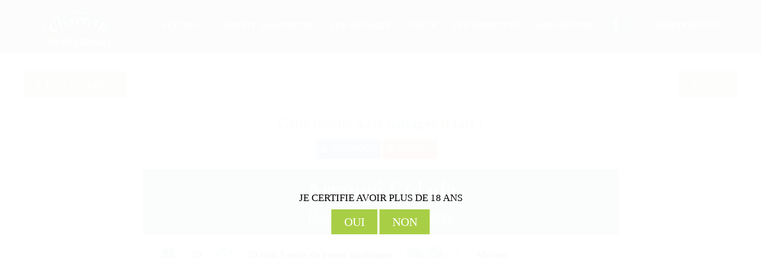

--- FILE ---
content_type: text/html; charset=iso-8859-1
request_url: https://rhumarrange.re/recettesbycharrette/arrange-colada,14.do
body_size: 3917
content:
<!doctype html>
<!--[if lt IE 7]> <html class="no-js ie6 oldie" lang="fr"> <![endif]-->
<!--[if IE 7]>    <html class="no-js ie7 oldie" lang="fr"> <![endif]-->
<!--[if IE 8]>    <html class="no-js ie8 oldie" lang="fr"> <![endif]-->
<!--[if IE 9]>    <html class="no-js ie9 edge" lang="fr"> <![endif]--> 
<!--[if gt IE 9]><!--> <html class="no-js edge" lang="fr"> <!--<![endif]-->
<head>
    <!-- Google Tag Manager -->
    <script>(function(w,d,s,l,i){w[l]=w[l]||[];w[l].push({'gtm.start':
                new Date().getTime(),event:'gtm.js'});var f=d.getElementsByTagName(s)[0],
            j=d.createElement(s),dl=l!='dataLayer'?'&l='+l:'';j.async=true;j.src=
            'https://www.googletagmanager.com/gtm.js?id='+i+dl;f.parentNode.insertBefore(j,f);
        })(window,document,'script','dataLayer','GTM-52QH85N');</script>
    <!-- End Google Tag Manager -->
	<meta charset="ISO-8859-1" />
	<meta http-equiv="Expires" content="0">
	<meta http-equiv="Pragma" content="no-cache">
	<meta http-equiv="X-UA-Compatible" content="IE=edge,chrome=1">
	<meta name="robots" content="index, follow, noarchive">
	<meta name="viewport" content="width=device-width, initial-scale=1.0">
	<meta name="theme-color" content="#00ACDE">
	<title>Arrangé Colada (Recette by Charrette) | Le site du Rhum Arrangé de La Réunion</title>
	<meta name="description" content="fendre le coco et prélever la chair de la moitié de celui ci  rapper le coco et le laisser macérer dans 20 cl de sirop de sucre de canne.  éplucher et couper l'ananas en quartier et les faire passer à la poêle avec le sucre en poudre roux et une noisette de beurre. réserver les sur un papier absorbant.  dans une bouteille de 1,5 l vide, ajouter le coco macéré, les ananas cuits  laisser reposer 3 mois minimum" />
	<meta name="keywords" content="Rhum la reunion, rhum arrangé, Rhum Charrette, recettes,  La Reunion, cocktails, rhum" />
	<meta property="og:latitude" content="" />
	<meta property="og:longitude" content="" />
	<meta property="og:street-address" content="" />
	<meta property="og:locality" content="" />
	<meta property="og:region" content="RE" />
	<meta property="og:postal-code" content="97400" />
	<meta property="og:country-name" content="FR" />
	<meta property="og:email" content="digital@rhum-charrette.com" />
	<meta property="og:phone_number" content="+262262000000" />
	<meta property="og:fax_number" content="+262262000000" />
	<meta property="og:type" content="website" />
	<meta property="og:site_name" content="Rhumarrange.re" />
	<meta property="og:url" content="http://rhumarrange.re/recettesbycharrette/arrange-colada,14.do" />
	<meta property="og:locale" content="fr_Fr" />
	<meta property="og:title" content="Arrangé Colada (Recette by Charrette)" />
	<meta property="og:description" content="fendre le coco et prélever la chair de la moitié de celui ci  rapper le coco et le laisser macérer dans 20 cl de sirop de sucre de canne.  éplucher et couper l'ananas en quartier et les faire passer à la poêle avec le sucre en poudre roux et une noisette de beurre. réserver les sur un papier absorbant.  dans une bouteille de 1,5 l vide, ajouter le coco macéré, les ananas cuits  laisser reposer 3 mois minimum" />
	<meta property="og:image" content="http://officiel.rhumarrange.re/photos/0869143001452523464.jpg" />
	<meta property="og:image:width" content="" />
	<meta property="og:image:height" content="" />
	<meta property="og:image:type" content="image/jpeg" />
	<link rel="stylesheet" type="text/css" href="/static/css/animate.css" />
	<link rel="stylesheet" type="text/css" href="/static/css/global.css?1768989921" />
	<link rel="stylesheet" type="text/css" href="/static/css/owl.css" />
	<link rel="stylesheet" type="text/css" href="/static/css/owl.theme.css" />
	<link rel="stylesheet" type="text/css" href="/static/css/mp.css" />
	<link rel="stylesheet" type="text/css" href="/static/css/astrotabs.css" />
	<link rel="stylesheet" type="text/css" href="/static/css/core.min.css" />
	<link rel="stylesheet" type="text/css" href="/ve/core.css?1768989921" />
	<link rel="stylesheet" type="text/css" href="/f/styles/contents.css.php?1768989921&e=%23container" />
	<link rel="stylesheet" type="text/css" href="/f/forms/validationEngine.jquery.css" />
	<link rel="stylesheet" type="text/css" href="/f/comments/theme.css?1768989921" />
	<script type="text/javascript" src="//ajax.googleapis.com/ajax/libs/jquery/1.11.2/jquery.min.js"></script>
	<link rel="canonical" href="http://rhumarrange.re/recettesbycharrette/arrange-colada,14.do" />
	<link rel="alternate" href="http://rhumarrange.re/export/rss.xml" title="Flux RSS" type="application/rss+xml">
	<link rel="sitemap" type="application/xml" href="http://rhumarrange.re/sitemap/global.xml" />
	<link widget-ref="widget_cards" rel="stylesheet" href="/ve/cards/w_cards.css?1768989921">
	<link widget-ref="widget_texte" rel="stylesheet" href="/ve/texte/w_textes.css?1768989921">
	<link widget-ref="widget_picture" rel="stylesheet" href="/ve/picture/w_pictures.css?1768989921">
	<link widget-ref="widget_linkhover" rel="stylesheet" href="/ve/linkhover/w_linkhover.css?1768989921">
	<link widget-ref="widget_picturetext" rel="stylesheet" href="/ve/picturetext/w_picturetext.css?1768989921">
	<link widget-ref="widget_title" rel="stylesheet" href="/ve/title/w_titles.css?1768989921">
	
	<link type="text/css" rel="stylesheet" href="/theme/default/css/prototype.css?1768989921" />
</head>
<body>
<!-- Google Tag Manager (noscript) -->
<noscript><iframe src="https://www.googletagmanager.com/ns.html?id=GTM-52QH85N"
                  height="0" width="0" style="display:none;visibility:hidden"></iframe></noscript>
<!-- End Google Tag Manager (noscript) -->
	<div id="loading"><img src="/static/loading.png" id="load"><div id="glow"></div><div id="circle"><div id="loader_percent">0 %</div></div></div>
	
	<div id="majeur"><div>JE CERTIFIE AVOIR PLUS DE 18 ANS<br><a href="javascript:majeur();">OUI</a> <a href="http://google.fr/">NON</a> </div></div>
	
	<div class="header_container"> 
        <div id="header">
		<div class="logo"><a title="RETOUR A L'ACCUEIL" href="/"><img id="top-logo" src="/theme/default/imgs/logo-arrange.png" /></a></div>
		<div class="navbar">
			<a class="nav-trigger"><i class="fa fa-bars"></i></a>
			<nav class="menu navigation"><div class="nav"><ul><li class="g_1 "><a href="/">Accueil</a></li><li class="g_9 "><a href="/l-esprit-charrette,9/">L'esprit Charrette</a></li><li class="g_5 "><a href="/les-astuces,5/">Les Astuces</a></li><li class="g_12 "><a href="/carte,12/">Carte</a></li><li class="g_10 "><a href="/les-recettes,10/">Les Recettes</a></li></ul></div></nav>
		</div>
		<div class="outils">
			<!--<a class="logo_rc" href="/"><img width="100" src="/theme/default/imgs/logo_rc.png" /></a><br>
			<a class="buy" href="/colis-rhum-arrange,11/">Achetez votre arrangé box</a><br>-->
			<a target="_blank" href="https://www.facebook.com/rhumcharrettereunion"><img width="20" src="/theme/default/imgs/fb.png" /></a> <a target="_blank" href="https://instagram.com/rhumcharretteofficiel"><img width="20" src="/theme/default/imgs/insta.png" /></a>
			<img width="150" class="rcofficiel" src="/theme/default/imgs/rcofficiel-white.png" />
		</div>
        </div>
	</div>
	
	<div id="container">
		<div id="portfolio-top-nav">
	<div class="left-nav"><a href="/recettesbycharrette/"><i class="fa fa-angle-left"></i> Les recettes</a></div>
	<div class="right-nav">
		<div class="current-nav">&nbsp;</div>
		<div class="next-prev-fiche"><a alt="%prev_recette_intitule%" title="%prev_recette_intitule%" class="prev-fiche" href="/recettesbycharrette/arrange-coco-vanille,6.do"><i class="fa fa-angle-left"></i></a><a alt="%next_recette_intitule%" title="%next_recette_intitule%" class="next-fiche" href="/recettesbycharrette/arrange-epices,4.do"><i class="fa fa-angle-right"></i></a></div>
	</div>
</div>

<article style="max-width:800px; margin:30px auto;" id="portfolio-fiche">
	
	<div class="vrow vcol-1">
			<div class="vcol">
				<div class="social_shares">
					<div class="total_shares">Cette recette a été partagée <span class="total_count">0</span> fois !</div>
					<div class="socials_shares_counter">
						<dl share-source="facebook" class="fb"><dt class="share-count">0</dt><dt>FACEBOOK</dt></dl>
						<dl share-source="googleplus" class="gplus"><dt class="share-count">0</dt><dt>GOOGLE</dt></dl>
						<dl><dt><div class="fb-like" data-href="http://rhumarrange.re/recettesbycharrette/arrange-colada,14.do" data-layout="button" data-action="like" data-show-faces="false" data-share="false"></div></dt></dl>
					</div>
				</div>
				<h1 itemprop="name">Arrangé Colada<div>Recette By Charrette</div></h1>
				<div class="tbl">
					<dl>
						<dt><img src="/theme/templates/imgs/ico1.jpg" /></dt>
						<dt>20</dt>
						<dt><img src="/theme/templates/imgs/ico2.jpg" /></dt>
						<dt>20 min 3 mois de repos minimum</dt>
						<dt><img src="/theme/templates/imgs/ico_2.jpg" /></dt>
						<dt>Moyen</dt>
					</dl>
				</div>

			</div>
	</div>
	
	<div class="vrow vcol-2">
		<div class="vcol">
			<div class="ingredients">
				<h2>INGREDIENTS</h2>
				70 cl de rhum charrette<br />
1 ananas<br />
1/2 coco<br />
20 cl sirop de sucre de canne<br />
2 c a c de sucre en poudre roux
			</div>
			<div class="recette">
				<h2>RECETTE</h2>
				fendre le coco et prélever la chair de la moitié de celui ci<br />
rapper le coco et le laisser macérer dans 20 cl de sirop de sucre de canne.<br />
éplucher et couper l'ananas en quartier et les faire passer à la poêle avec le sucre en poudre roux et une noisette de beurre. réserver les sur un papier absorbant.<br />
dans une bouteille de 1,5 l vide, ajouter le coco macéré, les ananas cuits<br />
laisser reposer 3 mois minimum
			</div>
		</div>
		<div class="vcol">
			<figure style="margin-left:25px;"><img src="https://officiel.rhumarrange.re/photos/0869143001452523464.jpg" /></figure>
		</div>
	</div>
	
	<br>
	
	<div data-type="recettesbycharrette" data-title="Arrangé Colada (Recette by Charrette)" data-url="recettesbycharrette/arrange-colada,14.do" class="mod_comments"></div>

</article>
<!--
<input type="button" id="btnSave" value="Save PNG"/>
<div id="img-out"></div>
-->

	</div>
	
	<footer>
		<div class="footer_container">L'ABUS D'ALCOOL EST DANGEREUX POUR LA SANT&Eacute;, &Agrave; CONSOMMER AVEC MOD&Eacute;RATION</div>
	</footer>
	
	<!-- LOAD SCRIPTS -->
	<script type="text/javascript" src="/static/js/libs/jquery.imgpreload.js"></script>
	<script type="text/javascript" src="/static/js/libs/jquery.infinitescroll.min.js"></script>
	<script type="text/javascript" src="/static/js/libs/jquery.mousewheel.min.js"></script>
	<script type="text/javascript" src="/static/js/libs/jquery.effects.core.js"></script>
	<script type="text/javascript" src="/static/js/libs/jquery.scrollto-min.js"></script>
	<script type="text/javascript" src="/static/js/libs/jquery.inview.js"></script>
	<script type="text/javascript" src="/static/js/libs/jquery.localscroll.min.js?v2"></script>
	<script type="text/javascript" src="/static/js/libs/jquery.ani.js"></script>
	<script type="text/javascript" src="/static/js/libs/jquery.objects.js"></script>
	<script type="text/javascript" src="/static/js/libs/jquery.jscroll.js"></script>
	<script type="text/javascript" src="/static/js/libs/jquery.astrotabs.js"></script>
	<script type="text/javascript" src="/static/js/libs/owl.min.js"></script>
	<script type="text/javascript" src="/static/js/libs/jquery.cks.js"></script>
	<script type="text/javascript" src="/static/js/libs/jquery.respfont.js"></script>
	<script type="text/javascript" src="/static/js/libs/jquery.mp.js"></script>
	<script type="text/javascript" src="/static/js/libs/jquery.wall.js"></script>
	<script type="text/javascript" src="/static/js/libs/modernizr.min.js"></script>
	<script type="text/javascript" src="/static/js/libs/core.min.js?1768989921"></script>
	<script type="text/javascript" src="/static/js/init.js?1768989921"></script>
	<script type="text/javascript" src="/f/forms/jquery.validationEngine.js"></script>
	<script type="text/javascript" src="/f/forms/jquery.validationEngine-fr.js"></script>
	<script type="text/javascript" src="/f/comments/init.js?1768989921"></script>
	
    <script type="text/javascript" src="https://maps.google.com/maps/api/js?sensor=false&amp;language=fr&amp;key=AIzaSyALBx8cqLiCsbuWkcYoQ2yBbPd8ZR8KPbw"></script>
    <script type="text/javascript" src="/theme/default/js/gmap.js"></script>

    <!--<script type="text/javascript" src="https://github.com/niklasvh/html2canvas/releases/download/0.5.0-alpha1/html2canvas.js"></script>
    <script type="text/javascript" src="https://github.com/niklasvh/html2canvas/releases/download/0.5.0-alpha1/html2canvas.svg.js"></script>-->
	<script type="text/javascript" src="/theme/default/js/script.js?1768989921"></script>
	
	<script>!function(f,b,e,v,n,t,s){if(f.fbq)return;n=f.fbq=function(){n.callMethod?n.callMethod.apply(n,arguments):n.queue.push(arguments)};if(!f._fbq)f._fbq=n;n.push=n;n.loaded=!0;n.version='2.0';n.queue=[];t=b.createElement(e);t.async=!0;t.src=v;s=b.getElementsByTagName(e)[0];s.parentNode.insertBefore(t,s)}(window,document,'script','//connect.facebook.net/en_US/fbevents.js');fbq('init', '1649983618606524');fbq('track', "PageView");</script><noscript><img height="1" width="1" style="display:none" src="https://www.facebook.com/tr?id=1649983618606524&ev=PageView&noscript=1"/></noscript>
	<div id="fb-root"></div>
	<script>
	(function(d, s, id) {
	  var js, fjs = d.getElementsByTagName(s)[0];
	  if (d.getElementById(id)) return;
	  js = d.createElement(s); js.id = id;
	  js.src = "//connect.facebook.net/fr_FR/sdk.js#xfbml=1&version=v2.5&appId=600510586672085";
	  fjs.parentNode.insertBefore(js, fjs);
	}(document, 'script', 'facebook-jssdk'));
	</script>

	</body>
</html>

--- FILE ---
content_type: text/html; charset=iso-8859-1
request_url: https://rhumarrange.re/f/comments/aj_load.php
body_size: 92
content:

<div class="solial_loginbox"> Pour laisser un commentaire identifiez-vous avec votre compte social : 
	<a href="#" rel="fb_login" class="solial_login fb_login"><i class="fa fa-facebook-square"></i> Facebook</a> ou 
	<a href="#" rel="gplus_login" class="solial_login gplus_login"><i class="fa fa-google-plus-square"></i> Google</a>
</div>
<div class="list_comments"></div>

--- FILE ---
content_type: text/css
request_url: https://rhumarrange.re/ve/core.css?1768989921
body_size: 1593
content:
/* GRID */
.vrow{display:-webkit-box;display:-moz-box;display:-ms-flexbox;display:-webkit-flex;display:flex;-webkit-box-direction:normal;-moz-box-direction:normal;-webkit-box-orient:horizontal;-moz-box-orient:horizontal;-webkit-flex-direction:row;-ms-flex-direction:row;flex-direction:row;-webkit-flex-wrap:wrap;-ms-flex-wrap:wrap;flex-wrap:wrap;-webkit-box-pack:justify;-moz-box-pack:justify;-webkit-justify-content:space-between;-ms-flex-pack:justify;justify-content:space-between;-webkit-align-content:flex-start;-ms-flex-line-pack:start;align-content:flex-start;-webkit-box-align:start;-moz-box-align:start;-webkit-align-items:flex-start;-ms-flex-align:start;align-items:flex-start}
.vrow .vcol{position:relative;-webkit-box-ordinal-group:1;-moz-box-ordinal-group:1;-webkit-order:0;-ms-flex-order:0;order:0;-webkit-box-flex:0;-moz-box-flex:0;-webkit-flex:0 1 auto;-ms-flex:0 1 auto;flex:0 1 auto;-webkit-align-self:auto;-ms-flex-item-align:auto;align-self:auto}
.vrow.flex-top{-webkit-box-align:start;-moz-box-align:start;-webkit-align-items:flex-start;-ms-flex-align:start;align-items:flex-start}
.vrow.flex-bottom{-webkit-box-align:end;-moz-box-align:end;-webkit-align-items:flex-end;-ms-flex-align:end;align-items:flex-end}
.vrow.flex-center{-webkit-box-align:center;-moz-box-align:center;-webkit-align-items:center;-ms-flex-align:center;align-items:center}
.vrow.flex-height{-webkit-box-align:stretch;-moz-box-align:stretch;-webkit-align-items:stretch;-ms-flex-align:stretch;align-items:stretch}
.vrow .vcol.flex-top{-webkit-align-self:flex-start;-ms-flex-item-align:start;align-self:flex-start}
.vrow .vcol.flex-bottom{-webkit-align-self:flex-end;-ms-flex-item-align:end;align-self:flex-end}
.vrow .vcol.flex-center{-webkit-align-self:center;-ms-flex-item-align:center;align-self:center}
.vrow .vcol.flex-height{-webkit-align-self:stretch;-ms-flex-item-align:stretch;align-self:stretch}
.vrow .vcol{width:100%}

.vwidget.hcentered { left: 0px; transform: translate(0px, -50%); -webkit-transform: translate(0px, -50%); top: 50% !important; width: 100%; }
.vrow.optimised { max-width:1200px; margin-left:auto; margin-right:auto; }

.vrow.vcol-2.vnomargin .vcol { margin-right:0; width:50%; }
.vrow.vcol-3.vnomargin .vcol { margin-right:0; width:33.3333333333333333%; }
.vrow.vcol-4.vnomargin .vcol { margin-right:0; width:25%; }
.vrow.vcol-5.vnomargin .vcol { margin-right:0; width:20%; }
.vrow.vcol-1-2.vnomargin .vcol { margin-right:0; width:25%; }
.vrow.vcol-1-2.vnomargin .vcol:nth-child(1) { margin-right:0; width:50%; }
.vrow.vcol-2-1.vnomargin .vcol { margin-right:0; width:25%; }
.vrow.vcol-2-1.vnomargin .vcol:nth-child(3) { margin-right:0; width:50%; }
.vrow.vcol-1-3.vnomargin .vcol { margin-right:0; width:75%; }
.vrow.vcol-1-3.vnomargin .vcol:nth-child(1) { margin-right:0; width:25%; }
.vrow.vcol-3-1.vnomargin .vcol { margin-right:0; width:25%; }
.vrow.vcol-3-1.vnomargin .vcol:nth-child(1) { margin-right:0; width:75%; }
.vrow.vcol-1-2-1.vnomargin .vcol { margin-right:0; width:25%; }
.vrow.vcol-1-2-1.vnomargin .vcol:nth-child(2) { margin-right:0; width:50%; }
.vrow.vcol-2-3.vnomargin .vcol { margin-right:0; width:20%; }
.vrow.vcol-2-3.vnomargin .vcol:nth-child(1) { width:40%; }
.vrow.vcol-3-2.vnomargin .vcol { margin-right:0; width:20%; }
.vrow.vcol-3-2.vnomargin .vcol:last-child { width:40%; }
.vrow.vcol-1-2-2.vnomargin .vcol { margin-right:0; width:20%; }
.vrow.vcol-1-2-2.vnomargin .vcol:nth-child(2) { width:40%; }
.vrow.vcol-1-2-2.vnomargin .vcol:last-child { width:40%; }
.vrow.vcol-2-2-1.vnomargin .vcol { margin-right:0; width:20%; }
.vrow.vcol-2-2-1.vnomargin .vcol:nth-child(1) { width:40%; }
.vrow.vcol-2-2-1.vnomargin .vcol:nth-child(2) { width:40%; }
.vrow.vcol-1-2-1-1.vnomargin .vcol { margin-right:0; width:20%; }
.vrow.vcol-1-2-1-1.vnomargin .vcol:nth-child(2) { width:40%; }
.vrow.vcol-1-1-2-1.vnomargin .vcol { margin-right:0; width:20%; }
.vrow.vcol-1-1-2-1.vnomargin .vcol:nth-child(3) { width:40%; }

.vrow.vcol-2 .vcol { margin-right:1%; width:49.50%; }
.vrow.vcol-2 .vcol:last-child { margin-right:0; }
.vrow.vcol-3 .vcol { margin-right:1%; width:32.6666666666666666%; }
.vrow.vcol-3 .vcol:last-child { margin-right:0; }
.vrow.vcol-4 .vcol { margin-right:1%; width:24.25%; }
.vrow.vcol-4 .vcol:last-child { margin-right:0; }
.vrow.vcol-5 .vcol { margin-right:1%; width:19.20%; }
.vrow.vcol-5 .vcol:last-child { margin-right:0; }
.vrow.vcol-1-2 .vcol { margin-right:1%; width:24.3333333333333333%; }
.vrow.vcol-1-2 .vcol:nth-child(1) { width:49.3333333333333333%; }
.vrow.vcol-1-2 .vcol:last-child { margin-right:0; }
.vrow.vcol-2-1 .vcol { margin-right:1%; width:24.3333333333333333%; }
.vrow.vcol-2-1 .vcol:nth-child(3) { width:49.3333333333333333%; }
.vrow.vcol-2-1 .vcol:last-child { margin-right:0; }
.vrow.vcol-1-3 .vcol { margin-right:1%; width:74.50%; }
.vrow.vcol-1-3 .vcol:nth-child(1) { width:24.50%; }
.vrow.vcol-1-3 .vcol:last-child { margin-right:0; }
.vrow.vcol-3-1 .vcol { margin-right:1%; width:24.50%; }
.vrow.vcol-3-1 .vcol:nth-child(1) { width:74.50%; }
.vrow.vcol-3-1 .vcol:last-child { margin-right:0; }
.vrow.vcol-1-2-1 .vcol { margin-right:1%; width:24.3333333333333333%; }
.vrow.vcol-1-2-1 .vcol:nth-child(2) { width:49.3333333333333333%; }
.vrow.vcol-1-2-1 .vcol:last-child { margin-right:0; }
.vrow.vcol-2-3 .vcol { margin-right:1%; width:19.20%; }
.vrow.vcol-2-3 .vcol:nth-child(1) { width:39.40%; }
.vrow.vcol-2-3 .vcol:last-child { margin-right:0; }
.vrow.vcol-3-2 .vcol { margin-right:1%; width:19.20%; }
.vrow.vcol-3-2 .vcol:last-child { width:39.40%; margin-right:0; }
.vrow.vcol-1-2-2 .vcol { margin-right:1%; width:19.20%; }
.vrow.vcol-1-2-2 .vcol:nth-child(2) { width:39.40%; }
.vrow.vcol-1-2-2 .vcol:last-child { width:39.40%; margin-right:0; }
.vrow.vcol-2-2-1 .vcol { margin-right:1%; width:19.20%; }
.vrow.vcol-2-2-1 .vcol:nth-child(1) { width:39.40%; }
.vrow.vcol-2-2-1 .vcol:nth-child(2) { width:39.40%; }
.vrow.vcol-2-2-1 .vcol:last-child { margin-right:0; }
.vrow.vcol-1-2-1-1 .vcol { margin-right:1%; width:19.20%; }
.vrow.vcol-1-2-1-1 .vcol:nth-child(2) { width:39.40%; }
.vrow.vcol-1-2-1-1 .vcol:last-child { margin-right:0; }
.vrow.vcol-1-1-2-1 .vcol { margin-right:1%; width:19.20%; }
.vrow.vcol-1-1-2-1 .vcol:nth-child(3) { width:39.40%; }
.vrow.vcol-1-1-2-1 .vcol:last-child { margin-right:0; }

.vcontainer.optimised { width:1200px; margin:0 auto; }

@media (min-width: 768px) and (max-width: 1024px) {
	.vrow.vcol-5 .vcol { margin-right:1%; margin-bottom:10px !important; width:32.6666666666666666%; }
	.vrow.vcol-5 .vcol:nth-child(3) { margin-right:0; }
	.vrow.vcol-5 .vcol:nth-child(4) { width:49.50%; }
	.vrow.vcol-5 .vcol:nth-child(5) { width:49.50%; margin-right:0; }
	
	.vcontainer .tabs_content_item .vcontainer.optimised { width:100% !important; padding:0 !important; }
}

@media (min-width: 480px) and (max-width: 768px) {
	.vrow.vcol-4 .vcol { margin-right:1%; margin-bottom:10px !important; width:49.50%; }
	.vrow.vcol-4 .vcol:nth-child(2) { margin-right:0; }
	.vrow.vcol-4 .vcol:last-child { margin-right:0; }
	.vrow.vcol-5 .vcol { margin-right:1%; margin-bottom:10px !important; width:49.50%; }
	.vrow.vcol-5 .vcol:nth-child(2) { margin-right:0; }
	.vrow.vcol-5 .vcol:nth-child(4) { margin-right:0; }
	.vrow.vcol-5 .vcol:nth-child(5) { width:100%; margin-right:0; }
	.vrow.vcol-1-2 .vcol { margin-right:1%; margin-bottom:10px !important; width:49.50%; }
	.vrow.vcol-1-2 .vcol:nth-child(1) { width:100%; margin-right:0; }
	.vrow.vcol-1-2 .vcol:last-child { margin-right:0; }
	.vrow.vcol-2-1 .vcol { margin-right:1%; margin-bottom:10px !important; width:49.50%; }
	.vrow.vcol-2-1 .vcol:nth-child(2) { margin-right:0; }
	.vrow.vcol-2-1 .vcol:last-child { width:100%; margin-right:0; }
	.vrow.vcol-1-3 .vcol { margin-right:0 !important; margin-bottom:10px !important; width:100% !important; }
	.vrow.vcol-3-1 .vcol { margin-right:0 !important; margin-bottom:10px !important; width:100% !important; }
	.vrow.vcol-1-2-1 .vcol { margin-right:0 !important; margin-bottom:10px !important; width:100% !important; }
	.vrow.vcol-2-3 .vcol { margin-right:0 !important; width:49.50% !important; margin-bottom:10px !important; }
	.vrow.vcol-2-3 .vcol:nth-child(1), .vrow.vcol-2-3 .vcol:nth-child(3) { margin-right:1% !important; }
	.vrow.vcol-3-2 .vcol { margin-right:0 !important; width:49.50% !important; margin-bottom:10px !important; }
	.vrow.vcol-3-2 .vcol:nth-child(1), .vrow.vcol-2-3 .vcol:nth-child(3) { margin-right:1% !important; }
	
	.vrow.vcol-1-2-2 .vcol { margin-right:1%; width:32.6666666666666666%; }
	.vrow.vcol-1-2-2 .vcol:nth-child(2) { width:32.6666666666666666%; }
	.vrow.vcol-1-2-2 .vcol:last-child { width:32.6666666666666666%; margin-right:0; }
	
	.vrow.vcol-2-2-1 .vcol { margin-right:1%; width:32.6666666666666666%; }
	.vrow.vcol-2-2-1 .vcol:nth-child(1) { width:32.6666666666666666%; }
	.vrow.vcol-2-2-1 .vcol:nth-child(2) { width:32.6666666666666666%; }
	.vrow.vcol-2-2-1 .vcol:last-child { margin-right:0; }
	.vrow.vcol-1-2-1-1 .vcol { margin-right:0 !important; width:49.50% !important; margin-bottom:10px !important; }
	.vrow.vcol-1-2-1-1 .vcol:nth-child(1), .vrow.vcol-2-3 .vcol:nth-child(3) { margin-right:1% !important; }
	.vrow.vcol-1-1-2-1 .vcol { margin-right:0 !important; width:49.50% !important; margin-bottom:10px !important; }
	.vrow.vcol-1-1-2-1 .vcol:nth-child(1), .vrow.vcol-2-3 .vcol:nth-child(3) { margin-right:1% !important; }
	
	.vcontainer .tabs_content_item .vcontainer.optimised { width:100% !important; padding:0 !important; }
}
     
@media (max-width: 480px) {
	.vrow.vcol-2 .vcol { margin-right:0 !important; margin-bottom:10px !important; width:100% !important; }
	.vrow.vcol-3 .vcol { margin-right:0 !important; margin-bottom:10px !important; width:100% !important; }
	.vrow.vcol-4 .vcol { margin-right:0 !important; margin-bottom:10px !important; width:100% !important; }
	.vrow.vcol-5 .vcol { margin-right:0 !important; margin-bottom:10px !important; width:100% !important; }
	.vrow.vcol-1-2 .vcol { margin-right:0 !important; margin-bottom:10px !important; width:100% !important; }
	.vrow.vcol-2-1 .vcol { margin-right:0 !important; margin-bottom:10px !important; width:100% !important; }
	.vrow.vcol-1-3 .vcol { margin-right:0 !important; margin-bottom:10px !important; width:100% !important; }
	.vrow.vcol-3-1 .vcol { margin-right:0 !important; margin-bottom:10px !important; width:100% !important; }
	.vrow.vcol-1-2-1 .vcol { margin-right:0 !important; margin-bottom:10px !important; width:100% !important; }
	.vrow.vcol-2-3 .vcol { margin-right:0 !important; margin-bottom:10px !important; width:100% !important; }
	.vrow.vcol-3-2 .vcol { margin-right:0 !important; margin-bottom:10px !important; width:100% !important; }
	.vrow.vcol-1-2-2 .vcol { margin-right:0 !important; margin-bottom:10px !important; width:100% !important; }
	.vrow.vcol-2-2-1 .vcol { margin-right:0 !important; margin-bottom:10px !important; width:100% !important; }
	.vrow.vcol-1-2-1-1 .vcol { margin-right:0 !important; margin-bottom:10px !important; width:100% !important; }
	.vrow.vcol-1-1-2-1 .vcol { margin-right:0 !important; margin-bottom:10px !important; width:100% !important; }
	
	.vcontainer .tabs_content_item .vcontainer.optimised { width:100% !important; padding:0 !important; }
}

.content_flex { display: -webkit-box; display: -moz-box; display: -ms-flexbox; display: -webkit-flex; display: flex; -webkit-box-direction: normal; -moz-box-direction: normal; -webkit-box-orient: horizontal; -moz-box-orient: horizontal; -webkit-flex-direction: row; -ms-flex-direction: row; flex-direction: row; -webkit-flex-wrap: nowrap; -ms-flex-wrap: nowrap; flex-wrap: nowrap; }
.content_flex article { -webkit-box-ordinal-group: 1; -moz-box-ordinal-group: 1; -webkit-order: 0; -ms-flex-order: 0; order: 0; -webkit-box-flex: 0; -moz-box-flex: 0; -webkit-flex: 0 1 auto; -ms-flex: 0 1 auto; flex: 0 1 auto; -webkit-align-self: auto; -ms-flex-item-align: auto; align-self: auto; }
.content_bottom_center { -webkit-box-pack: center; -moz-box-pack: center; -webkit-justify-content: center; -ms-flex-pack: center; justify-content: center; -webkit-align-content: flex-end; -ms-flex-line-pack: end; align-content: flex-end; -webkit-box-align: end; -moz-box-align: end; -webkit-align-items: flex-end; -ms-flex-align: end; align-items: flex-end; }
.content_bottom_left { -webkit-box-pack: start; -moz-box-pack: start; -webkit-justify-content: flex-start; -ms-flex-pack: start; justify-content: flex-start; -webkit-align-content: flex-end; -ms-flex-line-pack: end; align-content: flex-end; -webkit-box-align: end; -moz-box-align: end; -webkit-align-items: flex-end; -ms-flex-align: end; align-items: flex-end; }
.content_bottom_right { -webkit-box-pack: end; -moz-box-pack: end; -webkit-justify-content: flex-end; -ms-flex-pack: end; justify-content: flex-end; -webkit-align-content: flex-end; -ms-flex-line-pack: end; align-content: flex-end; -webkit-box-align: end; -moz-box-align: end; -webkit-align-items: flex-end; -ms-flex-align: end; align-items: flex-end; }
.content_center { -webkit-box-pack: center; -moz-box-pack: center; -webkit-justify-content: center; -ms-flex-pack: center; justify-content: center; -webkit-align-content: center; -ms-flex-line-pack: center; align-content: center; -webkit-box-align: center; -moz-box-align: center; -webkit-align-items: center; -ms-flex-align: center; align-items: center; }
.content_center_left { -webkit-box-pack: start; -moz-box-pack: start; -webkit-justify-content: flex-start; -ms-flex-pack: start; justify-content: flex-start; -webkit-align-content: center; -ms-flex-line-pack: center; align-content: center; -webkit-box-align: center; -moz-box-align: center; -webkit-align-items: center; -ms-flex-align: center; align-items: center; }
.content_center_right { -webkit-box-pack: end; -moz-box-pack: end; -webkit-justify-content: flex-end; -ms-flex-pack: end; justify-content: flex-end; -webkit-align-content: center; -ms-flex-line-pack: center; align-content: center; -webkit-box-align: center; -moz-box-align: center; -webkit-align-items: center; -ms-flex-align: center; align-items: center; }
.content_top_right { -webkit-box-pack: end; -moz-box-pack: end; -webkit-justify-content: flex-end; -ms-flex-pack: end; justify-content: flex-end; -webkit-align-content: flex-start; -ms-flex-line-pack: start; align-content: flex-start; -webkit-box-align: start; -moz-box-align: start; -webkit-align-items: flex-start; -ms-flex-align: start; align-items: flex-start; }
.content_top_center { -webkit-box-pack: center; -moz-box-pack: center; -webkit-justify-content: center; -ms-flex-pack: center; justify-content: center; -webkit-align-content: flex-start; -ms-flex-line-pack: start; align-content: flex-start; -webkit-box-align: start; -moz-box-align: start; -webkit-align-items: flex-start; -ms-flex-align: start; align-items: flex-start; }
.content_top_left { -webkit-box-pack: start; -moz-box-pack: start; -webkit-justify-content: flex-start; -ms-flex-pack: start; justify-content: flex-start; -webkit-align-content: flex-start; -ms-flex-line-pack: start; align-content: flex-start; -webkit-box-align: start; -moz-box-align: start; -webkit-align-items: flex-start; -ms-flex-align: start; align-items: flex-start; }

--- FILE ---
content_type: text/css;charset=iso-8859-1
request_url: https://rhumarrange.re/f/styles/contents.css.php?1768989921&e=%23container
body_size: 169
content:

@import url("/static/css/reset.css?v5");
@import url("/f/styles/icons.css?v2");
@import url("/f/styles/buttons.css?v2");
@import url("/f/styles/hover.css?v2");

@import url("http://fonts.googleapis.com/css?family=Oswald:300,300italic,400,400italic,600,600italic,700,700italic,800,800italic");
@import url("http://fonts.googleapis.com/css?family=Lobster:300,300italic,400,400italic,600,600italic,700,700italic,800,800italic");
@import url("http://fonts.googleapis.com/css?family=Lato:300,300italic,400,400italic,600,600italic,700,700italic,800,800italic");

#container, body 
{
	font-family:"Lato";
	font-size:17px;
	}

#container h1 { 
	font-size:65px;
	font-family:"Lato";
	margin-top:0;
	line-height:100%;
}
#container h2 { 
	font-size:22px;
	font-family:"Lato";
	margin-top:0;
	line-height:100%;
}
#container p { 
	font-size:17px;
	line-height:150%;
}

--- FILE ---
content_type: text/css
request_url: https://rhumarrange.re/ve/texte/w_textes.css?1768989921
body_size: 328
content:
.wtexte_proportional { position:relative; width:100%; padding-bottom:100%; height:0; }
.wtexte_proportional > div.textebloc { z-index:1; position:absolute; left:0; top:0; width: 100%; height: 100%; display: -webkit-box; display: -webkit-flex; display: -moz-box; display: -ms-flexbox; display: flex; -webkit-box-align: center; -webkit-align-items: center; -moz-box-align: center; -ms-flex-align: center; align-items: center; -webkit-box-pack: center; -webkit-justify-content: center; -moz-box-pack: center; -ms-flex-pack: center; justify-content: center; }

.wtexte_bordered { border:6px solid transparent; }
.wtexte_rounded { border-radius:15px; -webkit-border-radius:15px; }
.wtexte_rounded_bordered { border-radius:15px; -webkit-border-radius:15px; border:6px solid transparent; }
.wtexte_circle { border-radius:100%; -webkit-border-radius:100%; }
.wtexte_circle_bordered { border-radius:100%; -webkit-border-radius:100%; border:6px solid transparent; }

.wtexte_shadow_simple { -webkit-box-shadow: 3px 3px 3px 0px rgba(0, 0, 0, 0.5); box-shadow: 3px 3px 3px 0px rgba(0, 0, 0, 0.5); }
.wtexte_shadow_simple_inset { -webkit-box-shadow: inset 3px 3px 3px 0px rgba(0, 0, 0, 0.5); box-shadow: inset 3px 3px 3px 0px rgba(0, 0, 0, 0.5); }
.wtexte_shadow_lueur { -webkit-box-shadow: 0px 0px 10px 0px rgba(0, 0, 0, 0.5); box-shadow: 0px 0px 10px 0px rgba(0, 0, 0, 0.5); }
.wtexte_shadow_lueur_inset { -webkit-box-shadow: inset 0px 0px 10px 0px rgba(0, 0, 0, 0.5); box-shadow: inset 0px 0px 10px 0px rgba(0, 0, 0, 0.5); }
.wtexte_shadow_simple_white { -webkit-box-shadow: 3px 3px 3px 0px rgba(255, 255, 255, 0.5); box-shadow: 3px 3px 3px 0px rgba(255, 255, 255, 0.5); }
.wtexte_shadow_simple_inset_white { -webkit-box-shadow: inset 3px 3px 3px 0px rgba(255, 255, 255, 0.5); box-shadow: inset 3px 3px 3px 0px rgba(255, 255, 255, 0.5); }
.wtexte_shadow_lueur_white { -webkit-box-shadow: 0px 0px 10px 0px rgba(255, 255, 255, 0.5); box-shadow: 0px 0px 10px 0px rgba(255, 255, 255, 0.5); }
.wtexte_shadow_lueur_inset_white { -webkit-box-shadow: inset 0px 0px 10px 0px rgba(255, 255, 255, 0.5); box-shadow: inset 0px 0px 10px 0px rgba(255, 255, 255, 0.5); }

--- FILE ---
content_type: text/css
request_url: https://rhumarrange.re/ve/linkhover/w_linkhover.css?1768989921
body_size: 5652
content:
.hv-effect-item {
	position: relative;
	list-style: none;
	text-align: center;
}

.hv-effect-icon { 
	-webkit-transition: opacity 0.2s; 
	transition: opacity 0.2s; 
	opacity:1; 
	position:absolute; 
	-webkit-transform: translate3d(-50%,-50%,0); 
	transform: translate3d(-50%,-50%,0); 
	top:0; 
	left:0;
}

.hv-effect-item figure:hover .hv-effect-icon { 
	opacity:0;
}

/* Common style */
.hv-effect-item figure {
	position: relative;
	overflow: hidden;
	/*
	float: left;
	margin: 10px 1%;
	min-width: 320px;
	max-width: 480px;
	max-height: 360px;
	width: 48%;
	background: #3085a3;
	*/
	text-align: center;
	/*cursor: pointer;*/
}

.hv-effect-item figure .img {
	position: relative;
	display: block;
	min-height: 100%;
	max-width: 100%;
	opacity: 0.8;
}

.hv-effect-item figure figcaption {
	padding: 2em;
	/*color: #fff;
	text-transform: uppercase;
	font-size: 1.25em;*/
	-webkit-backface-visibility: hidden;
	backface-visibility: hidden;
}

.hv-effect-item figure figcaption::before,
.hv-effect-item figure figcaption::after {
	pointer-events: none;
}

.hv-effect-item figure figcaption,
.hv-effect-item figure figcaption > a {
	position: absolute;
	top: 0;
	left: 0;
	width: 100%;
	height: 100%;
}

/* Anchor will cover the whole item by default */
/* For some effects it will show as a button */
.hv-effect-item figure figcaption > a {
	z-index: 1000;
	text-indent: 200%;
	white-space: nowrap;
	font-size: 0;
	opacity: 0;
}

.hv-effect-item figure h2 {
	/*word-spacing: -0.15em;*/
	font-weight: 300;
}

.hv-effect-item figure h2 span {
	font-weight: 800;
}

.hv-effect-item figure h2,
.hv-effect-item figure p {
	margin: 0;
}

.hv-effect-item figure p {
	letter-spacing: 1px;
	font-size: 68.5%;
}

/* Individual effects */

/*---------------*/
/***** Lily *****/
/*---------------*/

.hv-effect-item figure.effect-lily .img {
	max-width: none;
	width: -webkit-calc(100% + 50px);
	width: calc(100% + 50px);
	opacity: 0.7;
	-webkit-transition: opacity 0.35s, -webkit-transform 0.35s;
	transition: opacity 0.35s, transform 0.35s;
	-webkit-transform: translate3d(-40px,0, 0);
	transform: translate3d(-40px,0,0);
}

.hv-effect-item figure.effect-lily figcaption {
	text-align: left;
}

.hv-effect-item figure.effect-lily figcaption > div {
	position: absolute;
	bottom: 0;
	left: 0;
	padding: 2em;
	width: 100%;
	height: 50%;
}

.hv-effect-item figure.effect-lily h2,
.hv-effect-item figure.effect-lily p {
	-webkit-transform: translate3d(0,40px,0);
	transform: translate3d(0,40px,0);
}

.hv-effect-item figure.effect-lily h2 {
	-webkit-transition: -webkit-transform 0.35s;
	transition: transform 0.35s;
}

.hv-effect-item figure.effect-lily p {
	color: rgba(255,255,255,0.8);
	opacity: 0;
	-webkit-transition: opacity 0.2s, -webkit-transform 0.35s;
	transition: opacity 0.2s, transform 0.35s;
}

.hv-effect-item figure.effect-lily:hover .img,
.hv-effect-item figure.effect-lily:hover p {
	opacity: 1;
}

.hv-effect-item figure.effect-lily:hover .img,
.hv-effect-item figure.effect-lily:hover h2,
.hv-effect-item figure.effect-lily:hover p {
	-webkit-transform: translate3d(0,0,0);
	transform: translate3d(0,0,0);
}

.hv-effect-item figure.effect-lily:hover p {
	-webkit-transition-delay: 0.05s;
	transition-delay: 0.05s;
	-webkit-transition-duration: 0.35s;
	transition-duration: 0.35s;
}

/*---------------*/
/***** Sadie *****/
/*---------------*/

.hv-effect-item figure.effect-sadie figcaption::before {
	position: absolute;
	top: 0;
	left: 0;
	width: 100%;
	height: 100%;
	background: -webkit-linear-gradient(top, rgba(72,76,97,0) 0%, rgba(72,76,97,0.8) 75%);
	background: linear-gradient(to bottom, rgba(72,76,97,0) 0%, rgba(72,76,97,0.8) 75%);
	content: '';
	opacity: 0;
	-webkit-transform: translate3d(0,50%,0);
	transform: translate3d(0,50%,0);
}

.hv-effect-item figure.effect-sadie h2 {
	position: absolute;
	top: 50%;
	left: 0;
	width: 100%;
	color: #484c61;
	-webkit-transition: -webkit-transform 0.35s, color 0.35s;
	transition: transform 0.35s, color 0.35s;
	-webkit-transform: translate3d(0,-50%,0);
	transform: translate3d(0,-50%,0);
}

.hv-effect-item figure.effect-sadie figcaption::before,
.hv-effect-item figure.effect-sadie p {
	-webkit-transition: opacity 0.35s, -webkit-transform 0.35s;
	transition: opacity 0.35s, transform 0.35s;
}

.hv-effect-item figure.effect-sadie p {
	position: absolute;
	bottom: 0;
	left: 0;
	padding: 2em;
	width: 100%;
	opacity: 0;
	-webkit-transform: translate3d(0,10px,0);
	transform: translate3d(0,10px,0);
}

.hv-effect-item figure.effect-sadie:hover h2 {
	color: #fff;
	-webkit-transform: translate3d(0,-50%,0) translate3d(0,-40px,0);
	transform: translate3d(0,-50%,0) translate3d(0,-40px,0);
}

.hv-effect-item figure.effect-sadie:hover figcaption::before ,
.hv-effect-item figure.effect-sadie:hover p {
	opacity: 1;
	-webkit-transform: translate3d(0,0,0);
	transform: translate3d(0,0,0);
}

/*---------------*/
/***** Roxy *****/
/*---------------*/

.hv-effect-item figure.effect-roxy {
	background: -webkit-linear-gradient(45deg, #ff89e9 0%, #05abe0 100%);
	background: linear-gradient(45deg, #ff89e9 0%,#05abe0 100%);
}

.hv-effect-item figure.effect-roxy .img {
	max-width: none;
	width: -webkit-calc(100% + 60px);
	width: calc(100% + 60px);
	-webkit-transition: opacity 0.35s, -webkit-transform 0.35s;
	transition: opacity 0.35s, transform 0.35s;
	-webkit-transform: translate3d(-50px,0,0);
	transform: translate3d(-50px,0,0);
}

.hv-effect-item figure.effect-roxy figcaption::before {
	position: absolute;
	top: 30px;
	right: 30px;
	bottom: 30px;
	left: 30px;
	border: 1px solid #fff;
	content: '';
	opacity: 0;
	-webkit-transition: opacity 0.35s, -webkit-transform 0.35s;
	transition: opacity 0.35s, transform 0.35s;
	-webkit-transform: translate3d(-20px,0,0);
	transform: translate3d(-20px,0,0);
}

.hv-effect-item figure.effect-roxy figcaption {
	padding: 3em;
	text-align: left;
}

.hv-effect-item figure.effect-roxy h2 {
	padding: 30% 0 10px 0;
}

.hv-effect-item figure.effect-roxy p {
	opacity: 0;
	-webkit-transition: opacity 0.35s, -webkit-transform 0.35s;
	transition: opacity 0.35s, transform 0.35s;
	-webkit-transform: translate3d(-10px,0,0);
	transform: translate3d(-10px,0,0);
}

.hv-effect-item figure.effect-roxy:hover .img {
	opacity: 0.7;
	-webkit-transform: translate3d(0,0,0);
	transform: translate3d(0,0,0);
}

.hv-effect-item figure.effect-roxy:hover figcaption::before,
.hv-effect-item figure.effect-roxy:hover p {
	opacity: 1;
	-webkit-transform: translate3d(0,0,0);
	transform: translate3d(0,0,0);
}

/*---------------*/
/***** Bubba *****/
/*---------------*/

.hv-effect-item figure.effect-bubba {
	background: #9e5406;
}

.hv-effect-item figure.effect-bubba .img {
	opacity: 0.7;
	-webkit-transition: opacity 0.35s;
	transition: opacity 0.35s;
}

.hv-effect-item figure.effect-bubba:hover .img {
	opacity: 0.4;
}

.hv-effect-item figure.effect-bubba figcaption::before,
.hv-effect-item figure.effect-bubba figcaption::after {
	position: absolute;
	top: 30px;
	right: 30px;
	bottom: 30px;
	left: 30px;
	content: '';
	opacity: 0;
	-webkit-transition: opacity 0.35s, -webkit-transform 0.35s;
	transition: opacity 0.35s, transform 0.35s;
}

.hv-effect-item figure.effect-bubba figcaption::before {
	border-top: 1px solid #fff;
	border-bottom: 1px solid #fff;
	-webkit-transform: scale(0,1);
	transform: scale(0,1);
}

.hv-effect-item figure.effect-bubba figcaption::after {
	border-right: 1px solid #fff;
	border-left: 1px solid #fff;
	-webkit-transform: scale(1,0);
	transform: scale(1,0);
}

.hv-effect-item figure.effect-bubba h2 {
	padding-top: 30%;
	-webkit-transition: -webkit-transform 0.35s;
	transition: transform 0.35s;
	-webkit-transform: translate3d(0,-20px,0);
	transform: translate3d(0,-20px,0);
}

.hv-effect-item figure.effect-bubba p {
	padding: 20px 2.5em;
	opacity: 0;
	-webkit-transition: opacity 0.35s, -webkit-transform 0.35s;
	transition: opacity 0.35s, transform 0.35s;
	-webkit-transform: translate3d(0,20px,0);
	transform: translate3d(0,20px,0);
}

.hv-effect-item figure.effect-bubba:hover figcaption::before,
.hv-effect-item figure.effect-bubba:hover figcaption::after {
	opacity: 1;
	-webkit-transform: scale(1);
	transform: scale(1);
}

.hv-effect-item figure.effect-bubba:hover h2,
.hv-effect-item figure.effect-bubba:hover p {
	opacity: 1;
	-webkit-transform: translate3d(0,0,0);
	transform: translate3d(0,0,0);
}

/*---------------*/
/***** Romeo *****/
/*---------------*/

.hv-effect-item figure.effect-romeo {
	-webkit-perspective: 1000px;
	perspective: 1000px;
}

.hv-effect-item figure.effect-romeo .img {
	-webkit-transition: opacity 0.35s, -webkit-transform 0.35s;
	transition: opacity 0.35s, transform 0.35s;
	-webkit-transform: translate3d(0,0,300px);
	transform: translate3d(0,0,300px);
}

.hv-effect-item figure.effect-romeo:hover .img {
	opacity: 0.6;
	-webkit-transform: translate3d(0,0,0);
	transform: translate3d(0,0,0);
}

.hv-effect-item figure.effect-romeo figcaption::before,
.hv-effect-item figure.effect-romeo figcaption::after {
	position: absolute;
	top: 50%;
	left: 50%;
	width: 80%;
	height: 1px;
	background: #fff;
	content: '';
	-webkit-transition: opacity 0.35s, -webkit-transform 0.35s;
	transition: opacity 0.35s, transform 0.35s;
	-webkit-transform: translate3d(-50%,-50%,0);
	transform: translate3d(-50%,-50%,0);
}

.hv-effect-item figure.effect-romeo:hover figcaption::before {
	opacity: 0.5;
	-webkit-transform: translate3d(-50%,-50%,0) rotate(45deg);
	transform: translate3d(-50%,-50%,0) rotate(45deg);
}

.hv-effect-item figure.effect-romeo:hover figcaption::after {
	opacity: 0.5;
	-webkit-transform: translate3d(-50%,-50%,0) rotate(-45deg);
	transform: translate3d(-50%,-50%,0) rotate(-45deg);
}

.hv-effect-item figure.effect-romeo h2,
.hv-effect-item figure.effect-romeo p {
	position: absolute;
	top: 50%;
	left: 0;
	width: 100%;
	-webkit-transition: -webkit-transform 0.35s;
	transition: transform 0.35s;
}

.hv-effect-item figure.effect-romeo h2 {
	-webkit-transform: translate3d(0,-50%,0) translate3d(0,-150%,0);
	transform: translate3d(0,-50%,0) translate3d(0,-150%,0);
}

.hv-effect-item figure.effect-romeo p {
	padding: 0.25em 2em;
	-webkit-transform: translate3d(0,-50%,0) translate3d(0,150%,0);
	transform: translate3d(0,-50%,0) translate3d(0,150%,0);
}

.hv-effect-item figure.effect-romeo:hover h2 {
	-webkit-transform: translate3d(0,-50%,0) translate3d(0,-100%,0);
	transform: translate3d(0,-50%,0) translate3d(0,-100%,0);
}

.hv-effect-item figure.effect-romeo:hover p {
	-webkit-transform: translate3d(0,-50%,0) translate3d(0,100%,0);
	transform: translate3d(0,-50%,0) translate3d(0,100%,0);
}

/*---------------*/
/***** Layla *****/
/*---------------*/

.hv-effect-item figure.effect-layla {
	background: transparent;
}

.hv-effect-item figure.effect-layla figcaption {
	padding: 3em;
}

.hv-effect-item figure.effect-layla figcaption::before,
.hv-effect-item figure.effect-layla figcaption::after {
	position: absolute;
	content: '';
	opacity: 0;
}

.hv-effect-item figure.effect-layla figcaption::before {
	top: 50px;
	right: 30px;
	bottom: 50px;
	left: 30px;
	border-top: 1px solid #fff;
	border-bottom: 1px solid #fff;
	-webkit-transform: scale(0,1);
	transform: scale(0,1);
	-webkit-transform-origin: 0 0;
	transform-origin: 0 0;
}

.hv-effect-item figure.effect-layla figcaption::after {
	top: 30px;
	right: 50px;
	bottom: 30px;
	left: 50px;
	border-right: 1px solid #fff;
	border-left: 1px solid #fff;
	-webkit-transform: scale(1,0);
	transform: scale(1,0);
	-webkit-transform-origin: 100% 0;
	transform-origin: 100% 0;
}

.hv-effect-item figure.effect-layla h2 {
	padding-top: 26%;
	-webkit-transition: -webkit-transform 0.35s;
	transition: transform 0.35s;
}

.hv-effect-item figure.effect-layla p {
	padding: 0.5em 2em;
	text-transform: none;
	opacity: 0;
	-webkit-transform: translate3d(0,-10px,0);
	transform: translate3d(0,-10px,0);
}

.hv-effect-item figure.effect-layla .img,
.hv-effect-item figure.effect-layla h2 {
	-webkit-transform: translate3d(0,-30px,0);
	transform: translate3d(0,-30px,0);
}

.hv-effect-item figure.effect-layla .img,
.hv-effect-item figure.effect-layla figcaption::before,
.hv-effect-item figure.effect-layla figcaption::after,
.hv-effect-item figure.effect-layla p {
	-webkit-transition: opacity 0.35s, -webkit-transform 0.35s;
	transition: opacity 0.35s, transform 0.35s;
}

.hv-effect-item figure.effect-layla:hover .img {
	opacity: 0.7;
	-webkit-transform: translate3d(0,0,0);
	transform: translate3d(0,0,0);
}

.hv-effect-item figure.effect-layla:hover figcaption::before,
.hv-effect-item figure.effect-layla:hover figcaption::after {
	opacity: 1;
	-webkit-transform: scale(1);
	transform: scale(1);
}

.hv-effect-item figure.effect-layla:hover h2,
.hv-effect-item figure.effect-layla:hover p {
	opacity: 1;
	-webkit-transform: translate3d(0,0,0);
	transform: translate3d(0,0,0);
}

.hv-effect-item figure.effect-layla:hover figcaption::after,
.hv-effect-item figure.effect-layla:hover h2,
.hv-effect-item figure.effect-layla:hover p,
.hv-effect-item figure.effect-layla:hover .img {
	-webkit-transition-delay: 0.15s;
	transition-delay: 0.15s;
}

/*---------------*/
/***** Honey *****/
/*---------------*/

.hv-effect-item figure.effect-honey {
	background: #4a3753;
}

.hv-effect-item figure.effect-honey .img {
	opacity: 0.9;
	-webkit-transition: opacity 0.35s;
	transition: opacity 0.35s;
}

.hv-effect-item figure.effect-honey:hover .img {
	opacity: 0.5;
}

.hv-effect-item figure.effect-honey figcaption::before {
	position: absolute;
	bottom: 0;
	left: 0;
	width: 100%;
	height: 10px;
	background: #fff;
	content: '';
	-webkit-transform: translate3d(0,10px,0);
	transform: translate3d(0,10px,0);
}

.hv-effect-item figure.effect-honey h2 {
	position: absolute;
	bottom: 0;
	left: 0;
	padding: 1em 1.5em;
	width: 100%;
	text-align: left;
	-webkit-transform: translate3d(0,-30px,0);
	transform: translate3d(0,-30px,0);
}

.hv-effect-item figure.effect-honey h2 i {
	font-style: normal;
	opacity: 0;
	-webkit-transition: opacity 0.35s, -webkit-transform 0.35s;
	transition: opacity 0.35s, transform 0.35s;
	-webkit-transform: translate3d(0,-30px,0);
	transform: translate3d(0,-30px,0);
}

.hv-effect-item figure.effect-honey figcaption::before,
.hv-effect-item figure.effect-honey h2 {
	-webkit-transition: -webkit-transform 0.35s;
	transition: transform 0.35s;
}

.hv-effect-item figure.effect-honey:hover figcaption::before,
.hv-effect-item figure.effect-honey:hover h2,
.hv-effect-item figure.effect-honey:hover h2 i {
	opacity: 1;
	-webkit-transform: translate3d(0,0,0);
	transform: translate3d(0,0,0);
}

/*---------------*/
/***** Oscar *****/
/*---------------*/

.hv-effect-item figure.effect-oscar {
	background: -webkit-linear-gradient(45deg, #22682a 0%, #9b4a1b 40%, #3a342a 100%);
	background: linear-gradient(45deg, #22682a 0%,#9b4a1b 40%,#3a342a 100%);
}

.hv-effect-item figure.effect-oscar .img {
	opacity: 0.9;
	-webkit-transition: opacity 0.35s;
	transition: opacity 0.35s;
}

.hv-effect-item figure.effect-oscar figcaption {
	padding: 3em;
	background-color: rgba(58,52,42,0.7);
	-webkit-transition: background-color 0.35s;
	transition: background-color 0.35s;
}

.hv-effect-item figure.effect-oscar figcaption::before {
	position: absolute;
	top: 30px;
	right: 30px;
	bottom: 30px;
	left: 30px;
	border: 1px solid #fff;
	content: '';
}

.hv-effect-item figure.effect-oscar h2 {
	margin: 20% 0 10px 0;
	-webkit-transition: -webkit-transform 0.35s;
	transition: transform 0.35s;
	-webkit-transform: translate3d(0,100%,0);
	transform: translate3d(0,100%,0);
}

.hv-effect-item figure.effect-oscar figcaption::before,
.hv-effect-item figure.effect-oscar p {
	opacity: 0;
	-webkit-transition: opacity 0.35s, -webkit-transform 0.35s;
	transition: opacity 0.35s, transform 0.35s;
	-webkit-transform: scale(0);
	transform: scale(0);
}

.hv-effect-item figure.effect-oscar:hover h2 {
	-webkit-transform: translate3d(0,0,0);
	transform: translate3d(0,0,0);
}

.hv-effect-item figure.effect-oscar:hover figcaption::before,
.hv-effect-item figure.effect-oscar:hover p {
	opacity: 1;
	-webkit-transform: scale(1);
	transform: scale(1);
}

.hv-effect-item figure.effect-oscar:hover figcaption {
	background-color: rgba(58,52,42,0);
}

.hv-effect-item figure.effect-oscar:hover .img {
	opacity: 0.4;
}

/*---------------*/
/***** Marley *****/
/*---------------*/

.hv-effect-item figure.effect-marley figcaption {
	text-align: right;
}

.hv-effect-item figure.effect-marley h2,
.hv-effect-item figure.effect-marley p {
	position: absolute;
	right: 30px;
	left: 30px;
	padding: 10px 0;
}


.hv-effect-item figure.effect-marley p {
	bottom: 30px;
	line-height: 1.5;
	-webkit-transform: translate3d(0,100%,0);
	transform: translate3d(0,100%,0);
}

.hv-effect-item figure.effect-marley h2 {
	top: 30px;
	-webkit-transition: -webkit-transform 0.35s;
	transition: transform 0.35s;
	-webkit-transform: translate3d(0,20px,0);
	transform: translate3d(0,20px,0);
}

.hv-effect-item figure.effect-marley:hover h2 {
	-webkit-transform: translate3d(0,0,0);
	transform: translate3d(0,0,0);
}

.hv-effect-item figure.effect-marley h2::after {
	position: absolute;
	top: 100%;
	left: 0;
	width: 100%;
	height: 4px;
	background: #fff;
	content: '';
	-webkit-transform: translate3d(0,40px,0);
	transform: translate3d(0,40px,0);
}

.hv-effect-item figure.effect-marley h2::after,
.hv-effect-item figure.effect-marley p {
	opacity: 0;
	-webkit-transition: opacity 0.35s, -webkit-transform 0.35s;
	transition: opacity 0.35s, transform 0.35s;
}

.hv-effect-item figure.effect-marley:hover h2::after,
.hv-effect-item figure.effect-marley:hover p {
	opacity: 1;
	-webkit-transform: translate3d(0,0,0);
	transform: translate3d(0,0,0);
}

/*---------------*/
/***** Ruby *****/
/*---------------*/

.hv-effect-item figure.effect-ruby {
	background-color: #17819c;
}

.hv-effect-item figure.effect-ruby .img {
	opacity: 0.7;
	-webkit-transition: opacity 0.35s, -webkit-transform 0.35s;
	transition: opacity 0.35s, transform 0.35s;
	-webkit-transform: scale(1.15);
	transform: scale(1.15);
}

.hv-effect-item figure.effect-ruby:hover .img {
	opacity: 0.5;
	-webkit-transform: scale(1);
	transform: scale(1);
}

.hv-effect-item figure.effect-ruby h2 {
	margin-top: 20%;
	-webkit-transition: -webkit-transform 0.35s;
	transition: transform 0.35s;
	-webkit-transform: translate3d(0,20px,0);
	transform: translate3d(0,20px,0);
}

.hv-effect-item figure.effect-ruby p {
	margin: 1em 0 0;
	padding: 3em;
	border: 1px solid #fff;
	opacity: 0;
	-webkit-transition: opacity 0.35s, -webkit-transform 0.35s;
	transition: opacity 0.35s, transform 0.35s;
	-webkit-transform: translate3d(0,20px,0) scale(1.1);
	transform: translate3d(0,20px,0) scale(1.1);
} 

.hv-effect-item figure.effect-ruby:hover h2 {
	-webkit-transform: translate3d(0,0,0);
	transform: translate3d(0,0,0);
}

.hv-effect-item figure.effect-ruby:hover p {
	opacity: 1;
	-webkit-transform: translate3d(0,0,0) scale(1);
	transform: translate3d(0,0,0) scale(1);
}

/*---------------*/
/***** Milo *****/
/*---------------*/

.hv-effect-item figure.effect-milo {
	background: #2e5d5a;
}

.hv-effect-item figure.effect-milo .img {
	max-width: none;
	width: -webkit-calc(100% + 60px);
	width: calc(100% + 60px);
	opacity: 1;
	-webkit-transition: opacity 0.35s, -webkit-transform 0.35s;
	transition: opacity 0.35s, transform 0.35s;
	-webkit-transform: translate3d(-30px,0,0) scale(1.12);
	transform: translate3d(-30px,0,0) scale(1.12);
	-webkit-backface-visibility: hidden;
	backface-visibility: hidden;
}

.hv-effect-item figure.effect-milo:hover .img {
	opacity: 0.5;
	-webkit-transform: translate3d(0,0,0) scale(1);
	transform: translate3d(0,0,0) scale(1);
}

.hv-effect-item figure.effect-milo h2 {
	position: absolute;
	right: 0;
	bottom: 0;
	padding: 1em 1.2em;
}

.hv-effect-item figure.effect-milo p {
	padding: 0 10px 0 0;
	width: 50%;
	border-right: 1px solid #fff;
	text-align: right;
	opacity: 0;
	-webkit-transition: opacity 0.35s, -webkit-transform 0.35s;
	transition: opacity 0.35s, transform 0.35s;
	-webkit-transform: translate3d(-40px,0,0);
	transform: translate3d(-40px,0,0);
}

.hv-effect-item figure.effect-milo:hover p {
	opacity: 1;
	-webkit-transform: translate3d(0,0,0);
	transform: translate3d(0,0,0);
}

/*---------------*/
/***** Dexter *****/
/*---------------*/

.hv-effect-item figure.effect-dexter {
	background: -webkit-linear-gradient(top, rgba(37,141,200,1) 0%, rgba(104,60,19,1) 100%);
	background: linear-gradient(to bottom, rgba(37,141,200,1) 0%,rgba(104,60,19,1) 100%); 
}

.hv-effect-item figure.effect-dexter .img {
	-webkit-transition: opacity 0.35s;
	transition: opacity 0.35s;
}

.hv-effect-item figure.effect-dexter:hover .img {
	opacity: 0.4;
}

.hv-effect-item figure.effect-dexter figcaption::after {
	position: absolute;
	right: 30px;
	bottom: 30px;
	left: 30px;
	height: -webkit-calc(50% - 30px);
	height: calc(50% - 30px);
	border: 7px solid #fff;
	content: '';
	-webkit-transition: -webkit-transform 0.35s;
	transition: transform 0.35s;
	-webkit-transform: translate3d(0,-100%,0);
	transform: translate3d(0,-100%,0);
}

.hv-effect-item figure.effect-dexter:hover figcaption::after {
	-webkit-transform: translate3d(0,0,0);
	transform: translate3d(0,0,0);
}

.hv-effect-item figure.effect-dexter figcaption {
	padding: 3em;
	text-align: left;
}

.hv-effect-item figure.effect-dexter p {
	position: absolute;
	right: 60px;
	bottom: 60px;
	left: 60px;
	opacity: 0;
	-webkit-transition: opacity 0.35s, -webkit-transform 0.35s;
	transition: opacity 0.35s, transform 0.35s;
	-webkit-transform: translate3d(0,-100px,0);
	transform: translate3d(0,-100px,0);
}

.hv-effect-item figure.effect-dexter:hover p {
	opacity: 1;
	-webkit-transform: translate3d(0,0,0);
	transform: translate3d(0,0,0);
}

/*---------------*/
/***** Sarah *****/
/*---------------*/

.hv-effect-item figure.effect-sarah {
	background: #42b078;
}

.hv-effect-item figure.effect-sarah .img {
	max-width: none;
	width: -webkit-calc(100% + 20px);
	width: calc(100% + 20px);
	-webkit-transition: opacity 0.35s, -webkit-transform 0.35s;
	transition: opacity 0.35s, transform 0.35s;
	-webkit-transform: translate3d(-10px,0,0);
	transform: translate3d(-10px,0,0);
	-webkit-backface-visibility: hidden;
	backface-visibility: hidden;
}

.hv-effect-item figure.effect-sarah:hover .img {
	opacity: 0.4;
	-webkit-transform: translate3d(0,0,0);
	transform: translate3d(0,0,0);
}

.hv-effect-item figure.effect-sarah figcaption {
	text-align: left;
}

.hv-effect-item figure.effect-sarah h2 {
	position: relative;
	overflow: hidden;
	padding: 0.5em 0;
}

.hv-effect-item figure.effect-sarah h2::after {
	position: absolute;
	bottom: 0;
	left: 0;
	width: 100%;
	height: 3px;
	background: #fff;
	content: '';
	-webkit-transition: -webkit-transform 0.35s;
	transition: transform 0.35s;
	-webkit-transform: translate3d(-100%,0,0);
	transform: translate3d(-100%,0,0);
}

.hv-effect-item figure.effect-sarah:hover h2::after {
	-webkit-transform: translate3d(0,0,0);
	transform: translate3d(0,0,0);
}

.hv-effect-item figure.effect-sarah p {
	padding: 1em 0;
	opacity: 0;
	-webkit-transition: opacity 0.35s, -webkit-transform 0.35s;
	transition: opacity 0.35s, transform 0.35s;
	-webkit-transform: translate3d(100%,0,0);
	transform: translate3d(100%,0,0);
}

.hv-effect-item figure.effect-sarah:hover p {
	opacity: 1;
	-webkit-transform: translate3d(0,0,0);
	transform: translate3d(0,0,0);
}

/*---------------*/
/***** Zoe *****/
/*---------------*/

.hv-effect-item figure.effect-zoe figcaption {
	top: auto;
	bottom: 0;
	padding: 1em;
	height: 3.75em;
	background: #fff;
	color: #3c4a50;
	-webkit-transition: -webkit-transform 0.35s;
	transition: transform 0.35s;
	-webkit-transform: translate3d(0,100%,0);
	transform: translate3d(0,100%,0);
}

.hv-effect-item figure.effect-zoe h2 {
	float: left;
}

.hv-effect-item figure.effect-zoe p.hv-effect-icons-links {
	float: right;
	font-size: 1.4em;
}

.hv-effect-item figure.effect-zoe p.hv-effect-icons-links a {
	color: inherit;
}

.hv-effect-item figure.effect-zoe:hover p.hv-effect-icons-links a:hover,
.hv-effect-item figure.effect-zoe:hover p.hv-effect-icons-links a:focus {
	color: #252d31;
}

.hv-effect-item figure.effect-zoe p.hv-effect-legend {
	position: absolute;
	bottom: 8em;
	padding: 2em;
	color: #fff;
	text-transform: none;
	font-size: 90%;
	opacity: 0;
	-webkit-transition: opacity 0.35s;
	transition: opacity 0.35s;
	-webkit-backface-visibility: hidden; /* Fix for Chrome 37.0.2062.120 (Mac) */
}

.hv-effect-item figure.effect-zoe h2,
.hv-effect-item figure.effect-zoe p.hv-effect-icons-links a {
	-webkit-transition: -webkit-transform 0.35s;
	transition: transform 0.35s;
	-webkit-transform: translate3d(0,200%,0);
	transform: translate3d(0,200%,0);
}

.hv-effect-item figure.effect-zoe h2 {
	display: inline-block;
}

.hv-effect-item figure.effect-zoe:hover p.hv-effect-legend {
	opacity: 1;
}

.hv-effect-item figure.effect-zoe:hover figcaption,
.hv-effect-item figure.effect-zoe:hover h2,
.hv-effect-item figure.effect-zoe:hover p.hv-effect-icons-links a {
	-webkit-transform: translate3d(0,0,0);
	transform: translate3d(0,0,0);
}

.hv-effect-item figure.effect-zoe:hover h2 {
	-webkit-transition-delay: 0.05s;
	transition-delay: 0.05s;
}

.hv-effect-item figure.effect-zoe:hover p.hv-effect-icons-links a:nth-child(3) {
	-webkit-transition-delay: 0.1s;
	transition-delay: 0.1s;
}

.hv-effect-item figure.effect-zoe:hover p.hv-effect-icons-links a:nth-child(2) {
	-webkit-transition-delay: 0.15s;
	transition-delay: 0.15s;
}

.hv-effect-item figure.effect-zoe:hover p.hv-effect-icons-links a:first-child {
	-webkit-transition-delay: 0.2s;
	transition-delay: 0.2s;
}

/*---------------*/
/***** Chico *****/
/*---------------*/

.hv-effect-item figure.effect-chico .img {
	-webkit-transition: opacity 0.35s, -webkit-transform 0.35s;
	transition: opacity 0.35s, transform 0.35s;
	-webkit-transform: scale(1.12);
	transform: scale(1.12);
}

.hv-effect-item figure.effect-chico:hover .img {
	opacity: 0.5;
	-webkit-transform: scale(1);
	transform: scale(1);
}

.hv-effect-item figure.effect-chico figcaption {
	padding: 3em;
}

.hv-effect-item figure.effect-chico figcaption::before {
	position: absolute;
	top: 30px;
	right: 30px;
	bottom: 30px;
	left: 30px;
	border: 1px solid #fff;
	content: '';
	-webkit-transform: scale(1.1);
	transform: scale(1.1);
}

.hv-effect-item figure.effect-chico figcaption::before,
.hv-effect-item figure.effect-chico p {
	opacity: 0;
	-webkit-transition: opacity 0.35s, -webkit-transform 0.35s;
	transition: opacity 0.35s, transform 0.35s;
}

.hv-effect-item figure.effect-chico h2 {
	padding: 20% 0 20px 0;
}

.hv-effect-item figure.effect-chico p {
	margin: 0 auto;
	max-width: 200px;
	-webkit-transform: scale(1.5);
	transform: scale(1.5);
}

.hv-effect-item figure.effect-chico:hover figcaption::before,
.hv-effect-item figure.effect-chico:hover p {
	opacity: 1;
	-webkit-transform: scale(1);
	transform: scale(1);
}

/*---------------*/
/***** Julia *****/
/*---------------*/

.hv-effect-item figure.effect-julia {
	background: #2f3238;
}

.hv-effect-item figure.effect-julia .img {
	max-width: none;
	height: 400px;
	-webkit-transition: opacity 1s, -webkit-transform 1s;
	transition: opacity 1s, transform 1s;
	-webkit-backface-visibility: hidden;
	backface-visibility: hidden;
}

.hv-effect-item figure.effect-julia figcaption {
	text-align: left;
}

.hv-effect-item figure.effect-julia h2 {
	position: relative;
	padding: 0.5em 0;
}

.hv-effect-item figure.effect-julia p {
	display: inline-block;
	margin: 0 0 0.25em;
	padding: 0.4em 1em;
	background: rgba(255,255,255,0.9);
	color: #2f3238;
	text-transform: none;
	font-weight: 500;
	font-size: 75%;
	-webkit-transition: opacity 0.35s, -webkit-transform 0.35s;
	transition: opacity 0.35s, transform 0.35s;
	-webkit-transform: translate3d(-360px,0,0);
	transform: translate3d(-360px,0,0);
}

.hv-effect-item figure.effect-julia p:first-child {
	-webkit-transition-delay: 0.15s;
	transition-delay: 0.15s;
}

.hv-effect-item figure.effect-julia p:nth-of-type(2) {
	-webkit-transition-delay: 0.1s;
	transition-delay: 0.1s;
}

.hv-effect-item figure.effect-julia p:nth-of-type(3) {
	-webkit-transition-delay: 0.05s;
	transition-delay: 0.05s;
}

.hv-effect-item figure.effect-julia:hover p:first-child {
	-webkit-transition-delay: 0s;
	transition-delay: 0s;
}

.hv-effect-item figure.effect-julia:hover p:nth-of-type(2) {
	-webkit-transition-delay: 0.05s;
	transition-delay: 0.05s;
}

.hv-effect-item figure.effect-julia:hover p:nth-of-type(3) {
	-webkit-transition-delay: 0.1s;
	transition-delay: 0.1s;
}

.hv-effect-item figure.effect-julia:hover .img {
	opacity: 0.4;
	-webkit-transform: scale3d(1.1,1.1,1);
	transform: scale3d(1.1,1.1,1);
}

.hv-effect-item figure.effect-julia:hover p {
	opacity: 1;
	-webkit-transform: translate3d(0,0,0);
	transform: translate3d(0,0,0);
}

/*-----------------*/
/***** Goliath *****/
/*-----------------*/

.hv-effect-item figure.effect-goliath {
	background: #df4e4e;
}

.hv-effect-item figure.effect-goliath .img,
.hv-effect-item figure.effect-goliath h2 {
	-webkit-transition: -webkit-transform 0.35s;
	transition: transform 0.35s;
}

.hv-effect-item figure.effect-goliath .img {
	-webkit-backface-visibility: hidden;
	backface-visibility: hidden;
}

.hv-effect-item figure.effect-goliath h2,
.hv-effect-item figure.effect-goliath p {
	position: absolute;
	bottom: 0;
	left: 0;
	padding: 30px;
}

.hv-effect-item figure.effect-goliath p {
	text-transform: none;
	font-size: 90%;
	opacity: 0;
	-webkit-transition: opacity 0.35s, -webkit-transform 0.35s;
	transition: opacity 0.35s, transform 0.35s;
	-webkit-transform: translate3d(0,50px,0);
	transform: translate3d(0,50px,0);
}

.hv-effect-item figure.effect-goliath:hover .img {
	-webkit-transform: translate3d(0,-80px,0);
	transform: translate3d(0,-80px,0);
}

.hv-effect-item figure.effect-goliath:hover h2 {
	-webkit-transform: translate3d(0,-100px,0);
	transform: translate3d(0,-100px,0);
}

.hv-effect-item figure.effect-goliath:hover p {
	opacity: 1;
	-webkit-transform: translate3d(0,0,0);
	transform: translate3d(0,0,0);
}

/*-----------------*/
/***** Hera *****/
/*-----------------*/

.hv-effect-item figure.effect-hera {
	background: #303fa9;
}

.hv-effect-item figure.effect-hera h2 {
	font-size: 158.75%;
}

.hv-effect-item figure.effect-hera h2,
.hv-effect-item figure.effect-hera p.hv-effect-icons-links {
	position: absolute;
	top: 50%;
	left: 50%;
	-webkit-transition: opacity 0.35s, -webkit-transform 0.35s;
	transition: opacity 0.35s, transform 0.35s;
	-webkit-transform: translate3d(-50%,-50%,0);
	transform: translate3d(-50%,-50%,0);
	-webkit-transform-origin: 50%;
	transform-origin: 50%;
}

.hv-effect-item figure.effect-hera figcaption::before {
	position: absolute;
	top: 50%;
	left: 50%;
	width: 200px;
	height: 200px;
	border: 2px solid #fff;
	content: '';
	opacity: 0;
	-webkit-transition: opacity 0.35s, -webkit-transform 0.35s;
	transition: opacity 0.35s, transform 0.35s;
	-webkit-transform: translate3d(-50%,-50%,0) rotate3d(0,0,1,-45deg) scale3d(0,0,1);
	transform: translate3d(-50%,-50%,0) rotate3d(0,0,1,-45deg) scale3d(0,0,1);
	-webkit-transform-origin: 50%;
	transform-origin: 50%;
}

.hv-effect-item figure.effect-hera p.hv-effect-icons-links {
	width: 100px;
	text-transform: none;
	font-size: 121%;
	line-height: 2;
}

.hv-effect-item figure.effect-hera p.hv-effect-icons-links a {
	color: #fff;
}

.hv-effect-item figure.effect-hera p.hv-effect-icons-links a:hover,
.hv-effect-item figure.effect-hera p.hv-effect-icons-links a:focus {
	opacity: 0.6;
}

.hv-effect-item figure.effect-hera p.hv-effect-icons-links a i {
	opacity: 0;
	-webkit-transition: opacity 0.35s, -webkit-transform 0.35s;
	transition: opacity 0.35s, transform 0.35s;
}

.hv-effect-item figure.effect-hera p.hv-effect-icons-links a:first-child i {
	-webkit-transform: translate3d(-60px,-60px,0);
	transform: translate3d(-60px,-60px,0);
}

.hv-effect-item figure.effect-hera p.hv-effect-icons-links a:nth-child(2) i {
	-webkit-transform: translate3d(60px,-60px,0);
	transform: translate3d(60px,-60px,0);
}

.hv-effect-item figure.effect-hera p.hv-effect-icons-links a:nth-child(3) i {
	-webkit-transform: translate3d(-60px,60px,0);
	transform: translate3d(-60px,60px,0);
}

.hv-effect-item figure.effect-hera p.hv-effect-icons-links a:nth-child(4) i {
	-webkit-transform: translate3d(60px,60px,0);
	transform: translate3d(60px,60px,0);
}

.hv-effect-item figure.effect-hera:hover figcaption::before {
	opacity: 1;
	-webkit-transform: translate3d(-50%,-50%,0) rotate3d(0,0,1,-45deg) scale3d(1,1,1);
	transform: translate3d(-50%,-50%,0) rotate3d(0,0,1,-45deg) scale3d(1,1,1);
}

.hv-effect-item figure.effect-hera:hover h2 {
	opacity: 0;
	-webkit-transform: translate3d(-50%,-50%,0) scale3d(0.8,0.8,1);
	transform: translate3d(-50%,-50%,0) scale3d(0.8,0.8,1);
}

.hv-effect-item figure.effect-hera:hover p.hv-effect-icons-links a i {
	-webkit-transform: translate3d(0,0,0);
	transform: translate3d(0,0,0); /* just because it's stronger than nth-child */
	opacity: 1;
}

/*-----------------*/
/***** Winston *****/
/*-----------------*/

.hv-effect-item figure.effect-winston {
	background: #162633;
	text-align: left;
}

.hv-effect-item figure.effect-winston .img {
	-webkit-transition: opacity 0.45s;
	transition: opacity 0.45s;
	-webkit-backface-visibility: hidden;
	backface-visibility: hidden;
}

.hv-effect-item figure.effect-winston figcaption::before {
	position: absolute;
	top: 0;
	left: 0;
	width: 100%;
	height: 100%;
	background: url(triangle.svg) no-repeat center center;
	background-size: 100% 100%;
	content: '';
	-webkit-transition: opacity 0.45s, -webkit-transform 0.45s;
	transition: opacity 0.45s, transform 0.45s;
	-webkit-transform: rotate3d(0,0,1,45deg);
	transform: rotate3d(0,0,1,45deg);
	-webkit-transform-origin: 0 100%;
	transform-origin: 0 100%;
}

.hv-effect-item figure.effect-winston h2 {
	-webkit-transition: -webkit-transform 0.35s;
	transition: transform 0.35s;
	-webkit-transform: translate3d(0,20px,0);
	transform: translate3d(0,20px,0);
}

.hv-effect-item figure.effect-winston p.hv-effect-icons-links {
	position: absolute;
	right: 0;
	bottom: 0;
	padding: 0 1.5em 7% 0;
}

.hv-effect-item figure.effect-winston a {
	margin: 0 10px;
	color: #5d504f;
	font-size: 170%;
}

.hv-effect-item figure.effect-winston a:hover,
.hv-effect-item figure.effect-winston a:focus {
	color: #cc6055;
}

.hv-effect-item figure.effect-winston p.hv-effect-icons-links a i {
	opacity: 0;
	-webkit-transition: opacity 0.35s, -webkit-transform 0.35s;
	transition: opacity 0.35s, transform 0.35s;
	-webkit-transform: translate3d(0,50px,0);
	transform: translate3d(0,50px,0);
}

.hv-effect-item figure.effect-winston:hover .img {
	opacity: 0.6;
}

.hv-effect-item figure.effect-winston:hover h2 {
	-webkit-transform: translate3d(0,0,0);
	transform: translate3d(0,0,0);
}

.hv-effect-item figure.effect-winston:hover figcaption::before {
	opacity: 0.7;
	-webkit-transform: rotate3d(0,0,1,20deg);
	transform: rotate3d(0,0,1,20deg);
}

.hv-effect-item figure.effect-winston:hover p.hv-effect-icons-links a i {
	opacity: 1;
	-webkit-transform: translate3d(0,0,0);
	transform: translate3d(0,0,0);
}

.hv-effect-item figure.effect-winston:hover p.hv-effect-icons-links a:nth-child(3) i {
	-webkit-transition-delay: 0.05s;
	transition-delay: 0.05s;
}

.hv-effect-item figure.effect-winston:hover p.hv-effect-icons-links a:nth-child(2) i {
	-webkit-transition-delay: 0.1s;
	transition-delay: 0.1s;
}

.hv-effect-item figure.effect-winston:hover p.hv-effect-icons-links a:first-child i {
	-webkit-transition-delay: 0.15s;
	transition-delay: 0.15s;
}

/*-----------------*/
/***** Selena *****/
/*-----------------*/

.hv-effect-item figure.effect-selena {
	background: #fff;
}

.hv-effect-item figure.effect-selena .img {
	opacity: 0.95;
	-webkit-transition: -webkit-transform 0.35s;
	transition: transform 0.35s;
	-webkit-transform-origin: 50% 50%;
	transform-origin: 50% 50%;
}

.hv-effect-item figure.effect-selena:hover .img {
	-webkit-transform: scale3d(0.95,0.95,1);
	transform: scale3d(0.95,0.95,1);
}

.hv-effect-item figure.effect-selena h2 {
	-webkit-transition: -webkit-transform 0.35s;
	transition: transform 0.35s;
	-webkit-transform: translate3d(0,20px,0);
	transform: translate3d(0,20px,0);
}

.hv-effect-item figure.effect-selena p {
	opacity: 0;
	-webkit-transition: opacity 0.35s, -webkit-transform 0.35s;
	transition: opacity 0.35s, transform 0.35s;
	-webkit-transform: perspective(1000px) rotate3d(1,0,0,90deg);
	transform: perspective(1000px) rotate3d(1,0,0,90deg);
	-webkit-transform-origin: 50% 0%;
	transform-origin: 50% 0%;
}

.hv-effect-item figure.effect-selena:hover h2 {
	-webkit-transform: translate3d(0,0,0);
	transform: translate3d(0,0,0);
}

.hv-effect-item figure.effect-selena:hover p {
	opacity: 1;
	-webkit-transform: perspective(1000px) rotate3d(1,0,0,0);
	transform: perspective(1000px) rotate3d(1,0,0,0);
}

/*-----------------*/
/***** Terry *****/
/*-----------------*/

.hv-effect-item figure.effect-terry {
	background: #34495e;
}

.hv-effect-item figure.effect-terry figcaption {
	padding: 1em;
}

.hv-effect-item figure.effect-terry figcaption::before,
.hv-effect-item figure.effect-terry figcaption::after {
	position: absolute;
	width: 200%;
	height: 200%;
	border-style: solid;
	border-color: #101010;
	content: '';
	-webkit-transition: -webkit-transform 0.35s;
	transition: transform 0.35s;
}

.hv-effect-item figure.effect-terry figcaption::before {
	right: 0;
	bottom: 0;
	border-width: 0 70px 60px 0;
	-webkit-transform: translate3d(70px,60px,0);
	transform: translate3d(70px,60px,0);
}

.hv-effect-item figure.effect-terry figcaption::after {
	top: 0;
	left: 0;
	border-width: 15px 0 0 15px;
	-webkit-transform: translate3d(-15px,-15px,0);
	transform: translate3d(-15px,-15px,0);
}

.hv-effect-item figure.effect-terry .img,
.hv-effect-item figure.effect-terry p a {
	-webkit-transition: opacity 0.35s, -webkit-transform 0.35s;
	transition: opacity 0.35s, transform 0.35s;
}

.hv-effect-item figure.effect-terry .img {
	opacity: 0.85;
}

.hv-effect-item figure.effect-terry h2 {
	position: absolute;
	bottom: 0;
	left: 0;
	padding: 0.4em 10px;
	width: 50%;
	-webkit-transition: -webkit-transform 0.35s;
	transition: transform 0.35s;
	-webkit-transform: translate3d(100%,0,0);
	transform: translate3d(100%,0,0);
}

@media screen and (max-width: 920px) {
	.hv-effect-item figure.effect-terry h2 {
		padding: 0.75em 10px;
		font-size: 120%;
	}
}

.hv-effect-item figure.effect-terry p {
	float: right;
	clear: both;
	text-align: left;
	text-transform: none;
	font-size: 111%;
}

.hv-effect-item figure.effect-terry p a {
	display: block;
	margin-bottom: 1em;
	color: #fff;
	opacity: 0;
	-webkit-transform: translate3d(90px,0,0);
	transform: translate3d(90px,0,0);
}

.hv-effect-item figure.effect-terry p a:hover,
.hv-effect-item figure.effect-terry p a:focus {
	color: #f3cf3f;
}

.hv-effect-item figure.effect-terry:hover figcaption::before,
.hv-effect-item figure.effect-terry:hover figcaption::after {
	-webkit-transform: translate3d(0,0,0);
	transform: translate3d(0,0,0);
}

.hv-effect-item figure.effect-terry:hover .img {
	opacity: 0.6;

}

.hv-effect-item figure.effect-terry:hover h2,
.hv-effect-item figure.effect-terry:hover p a {
	-webkit-transform: translate3d(0,0,0);
	transform: translate3d(0,0,0);
}

.hv-effect-item figure.effect-terry:hover p a {
	opacity: 1;
}

.hv-effect-item figure.effect-terry:hover p a:first-child {
	-webkit-transition-delay: 0.025s;
	transition-delay: 0.025s;
}

.hv-effect-item figure.effect-terry:hover p a:nth-child(2) {
	-webkit-transition-delay: 0.05s;
	transition-delay: 0.05s;
}

.hv-effect-item figure.effect-terry:hover p a:nth-child(3) {
	-webkit-transition-delay: 0.075s;
	transition-delay: 0.075s;
}

.hv-effect-item figure.effect-terry:hover p a:nth-child(4) {
	-webkit-transition-delay: 0.1s;
	transition-delay: 0.1s;
}

/*-----------------*/
/***** Phoebe *****/
/*-----------------*/

.hv-effect-item figure.effect-phoebe {
	background: #675983;
}

.hv-effect-item figure.effect-phoebe .img {
	opacity: 0.85;
	-webkit-transition: opacity 0.35s;
	transition: opacity 0.35s;
}

.hv-effect-item figure.effect-phoebe:hover .img {
	opacity: 0.6;
}

.hv-effect-item figure.effect-phoebe figcaption::before {
	position: absolute;
	top: 0;
	left: 0;
	width: 100%;
	height: 100%;
	background: url(triangle2.svg) no-repeat center center;
	background-size: 100% 100%;
	content: '';
	-webkit-transition: opacity 0.35s, -webkit-transform 0.35s;
	transition: opacity 0.35s, transform 0.35s;
	-webkit-transform: scale3d(5,2.5,1);
	transform: scale3d(5,2.5,1);
	-webkit-transform-origin: 50% 50%;
	transform-origin: 50% 50%;
}

.hv-effect-item figure.effect-phoebe:hover figcaption::before {
	opacity: 0.6;
	-webkit-transform: scale3d(1,1,1);
	transform: scale3d(1,1,1);
}

.hv-effect-item figure.effect-phoebe h2 {
	margin-top: 1em;
	-webkit-transition: transform 0.35s;
	transition: transform 0.35s;
	-webkit-transform: translate3d(0,40px,0);
	transform: translate3d(0,40px,0);
}

.hv-effect-item figure.effect-phoebe:hover h2 {
	-webkit-transform: translate3d(0,0,0);
	transform: translate3d(0,0,0);
}

.hv-effect-item figure.effect-phoebe p a {
	color: #fff;
	font-size: 140%;
	opacity: 0;
	position: relative;
	display: inline-block;
	-webkit-transition: opacity 0.35s, -webkit-transform 0.35s;
	transition: opacity 0.35s, transform 0.35s;
}

.hv-effect-item figure.effect-phoebe p a:first-child {
	-webkit-transform: translate3d(-60px,-60px,0);
	transform: translate3d(-60px,-60px,0);
}

.hv-effect-item figure.effect-phoebe p a:nth-child(2) {
	-webkit-transform: translate3d(0,60px,0);
	transform: translate3d(0,60px,0);
}

.hv-effect-item figure.effect-phoebe p a:nth-child(3) {
	-webkit-transform: translate3d(60px,-60px,0);
	transform: translate3d(60px,-60px,0);
}

.hv-effect-item figure.effect-phoebe:hover p a {
	opacity: 1;
	-webkit-transform: translate3d(0,0,0);
	transform: translate3d(0,0,0);
}

/*-----------------*/
/***** Apollo *****/
/*-----------------*/

.hv-effect-item figure.effect-apollo {
	background: #3498db;
}

.hv-effect-item figure.effect-apollo .img {
	opacity: 0.95;
	-webkit-transition: opacity 0.35s, -webkit-transform 0.35s;
	transition: opacity 0.35s, transform 0.35s;
	-webkit-transform: scale3d(1.05,1.05,1);
	transform: scale3d(1.05,1.05,1);
}

.hv-effect-item figure.effect-apollo figcaption::before {
	position: absolute;
	top: 0;
	left: 0;
	width: 100%;
	height: 100%;
	background: rgba(255,255,255,0.5);
	content: '';
	-webkit-transition: -webkit-transform 0.6s;
	transition: transform 0.6s;
	-webkit-transform: scale3d(1.9,1.4,1) rotate3d(0,0,1,45deg) translate3d(0,-120%,0);
	transform: scale3d(1.9,1.4,1) rotate3d(0,0,1,45deg) translate3d(0,-120%,0);
}

.hv-effect-item figure.effect-apollo p {
	position: absolute;
	right: 0;
	bottom: 0;
	margin: 3em;
	padding: 0 1em;
	max-width: 150px;
	border-right: 4px solid #fff;
	text-align: right;
	opacity: 0;
	-webkit-transition: opacity 0.35s;
	transition: opacity 0.35s;
}

.hv-effect-item figure.effect-apollo h2 {
	text-align: left;
}

.hv-effect-item figure.effect-apollo:hover .img {
	opacity: 0.6;
	-webkit-transform: scale3d(1,1,1);
	transform: scale3d(1,1,1);
}

.hv-effect-item figure.effect-apollo:hover figcaption::before {
	-webkit-transform: scale3d(1.9,1.4,1) rotate3d(0,0,1,45deg) translate3d(0,120%,0);
	transform: scale3d(1.9,1.4,1) rotate3d(0,0,1,45deg) translate3d(0,120%,0);
}

.hv-effect-item figure.effect-apollo:hover p {
	opacity: 1;
	-webkit-transition-delay: 0.1s;
	transition-delay: 0.1s;
}

/*-----------------*/
/***** Kira *****/
/*-----------------*/

.hv-effect-item figure.effect-kira {
	background: #fff;
	text-align: left;
}

.hv-effect-item figure.effect-kira .img {
	-webkit-transition: opacity 0.35s;
	transition: opacity 0.35s;
}

.hv-effect-item figure.effect-kira figcaption {
	z-index: 1;
}

.hv-effect-item figure.effect-kira p {
	padding: 2.25em 0.5em;
	font-weight: 600;	
	font-size: 100%;
	line-height: 1.5;
	opacity: 0;
	-webkit-transition: opacity 0.35s, -webkit-transform 0.35s;
	transition: opacity 0.35s, transform 0.35s;
	-webkit-transform: translate3d(0,-10px,0);
	transform: translate3d(0,-10px,0);
}

.hv-effect-item figure.effect-kira p a {
	margin: 0 0.5em;
	color: #101010;
}

.hv-effect-item figure.effect-kira p a:hover,
.hv-effect-item figure.effect-kira p a:focus {
	opacity: 0.6;
}

.hv-effect-item figure.effect-kira figcaption::before {
	position: absolute;
	top: 0;
	right: 2em;
	left: 2em;
	z-index: -1;
	height: 3.5em;
	background: #fff;
	content: '';
	-webkit-transition: opacity 0.35s, -webkit-transform 0.35s;
	transition: opacity 0.35s, transform 0.35s;
	-webkit-transform: translate3d(0,4em,0) scale3d(1,0.023,1) ;
	transform: translate3d(0,4em,0) scale3d(1,0.023,1);
	-webkit-transform-origin: 50% 0;
	transform-origin: 50% 0;
}

.hv-effect-item figure.effect-kira:hover .img {
	opacity: 0.5;
}

.hv-effect-item figure.effect-kira:hover p {
	opacity: 1;
	-webkit-transform: translate3d(0,0,0);
	transform: translate3d(0,0,0);
}

.hv-effect-item figure.effect-kira:hover figcaption::before {
	opacity: 0.7;
	-webkit-transform: translate3d(0,5em,0) scale3d(1,1,1) ;
	transform: translate3d(0,5em,0) scale3d(1,1,1);
}

/*-----------------*/
/***** Steve *****/
/*-----------------*/

.hv-effect-item figure.effect-steve {
	z-index: auto;
	overflow: visible;
	background: #000;
}

.hv-effect-item figure.effect-steve:before,
.hv-effect-item figure.effect-steve h2:before {
	position: absolute;
	top: 0;
	left: 0;
	z-index: -1;
	width: 100%;
	height: 100%;
	background: #000;
	content: '';
	-webkit-transition: opacity 0.35s;
	transition: opacity 0.35s;
}

.hv-effect-item figure.effect-steve:before {
	box-shadow: 0 3px 30px rgba(0,0,0,0.8);
	opacity: 0;
}

.hv-effect-item figure.effect-steve figcaption {
	z-index: 1;
}

.hv-effect-item figure.effect-steve .img {
	opacity: 1;
	-webkit-transition: -webkit-transform 0.35s;
	transition: transform 0.35s;
	-webkit-transform: perspective(1000px) translate3d(0,0,0);
	transform: perspective(1000px) translate3d(0,0,0);
}

.hv-effect-item figure.effect-steve h2,
.hv-effect-item figure.effect-steve p {
	background: #fff;
	color: #2d434e;
}

.hv-effect-item figure.effect-steve h2 {
	position: relative;
	margin-top: 2em;
	padding: 0.25em;
}

.hv-effect-item figure.effect-steve h2:before {
	box-shadow: 0 1px 10px rgba(0,0,0,0.5);
}

.hv-effect-item figure.effect-steve p {
	margin-top: 1em;
	padding: 0.5em;
	font-weight: 800;
	opacity: 0;
	-webkit-transition: opacity 0.35s, -webkit-transform 0.35s;
	transition: opacity 0.35s, transform 0.35s;
	-webkit-transform: scale3d(0.9,0.9,1);
	transform: scale3d(0.9,0.9,1);
}

.hv-effect-item figure.effect-steve:hover:before {
	opacity: 1;
}

.hv-effect-item figure.effect-steve:hover .img {
	-webkit-transform: perspective(1000px) translate3d(0,0,21px);
	transform: perspective(1000px) translate3d(0,0,21px);
}

.hv-effect-item figure.effect-steve:hover h2:before {
	opacity: 0;
}

.hv-effect-item figure.effect-steve:hover p {
	opacity: 1;
	-webkit-transform: scale3d(1,1,1);
	transform: scale3d(1,1,1);
}

/*-----------------*/
/***** Moses *****/
/*-----------------*/

.hv-effect-item figure.effect-moses {
	background: -webkit-linear-gradient(-45deg, #EC65B7 0%,#05E0D8 100%);
	background: linear-gradient(-45deg, #EC65B7 0%,#05E0D8 100%);
}

.hv-effect-item figure.effect-moses .img {
	opacity: 0.85;
	-webkit-transition: opacity 0.35s;
	transition: opacity 0.35s;
}

.hv-effect-item figure.effect-moses h2,
.hv-effect-item figure.effect-moses p {
	padding: 20px;
	width: 50%;
	height: 50%;
	border: 2px solid #fff;
}

.hv-effect-item figure.effect-moses h2 {
	padding: 20px;
	width: 50%;
	height: 50%;
	text-align: left;
	-webkit-transition: -webkit-transform 0.35s;
	transition: transform 0.35s;
	-webkit-transform: translate3d(10px,10px,0);
	transform: translate3d(10px,10px,0);
}

.hv-effect-item figure.effect-moses p {
	float: right;
	padding: 20px;
	text-align: right;
	opacity: 0;
	-webkit-transition: opacity 0.35s, -webkit-transform 0.35s;
	transition: opacity 0.35s, transform 0.35s;
	-webkit-transform: translate3d(-50%,-50%,0);
	transform: translate3d(-50%,-50%,0);
}

.hv-effect-item figure.effect-moses:hover h2 {
	-webkit-transform: translate3d(0,0,0);
	transform: translate3d(0,0,0);
}

.hv-effect-item figure.effect-moses:hover p {
	opacity: 1;
	-webkit-transform: translate3d(0,0,0);
	transform: translate3d(0,0,0);
}

.hv-effect-item figure.effect-moses:hover .img {
	opacity: 0.6;
}

/*---------------*/
/***** Jazz *****/
/*---------------*/

.hv-effect-item figure.effect-jazz {
	background: -webkit-linear-gradient(-45deg, #f3cf3f 0%,#f33f58 100%);
	background: linear-gradient(-45deg, #f3cf3f 0%,#f33f58 100%);
}

.hv-effect-item figure.effect-jazz .img {
	opacity: 0.9;
}

.hv-effect-item figure.effect-jazz figcaption::after,
.hv-effect-item figure.effect-jazz .img,
.hv-effect-item figure.effect-jazz p {
	-webkit-transition: opacity 0.35s, -webkit-transform 0.35s;
	transition: opacity 0.35s, transform 0.35s;
}

.hv-effect-item figure.effect-jazz figcaption::after {
	position: absolute;
	top: 0;
	left: 0;
	width: 100%;
	height: 100%;
	border-top: 1px solid #fff;
	border-bottom: 1px solid #fff;
	content: '';
	opacity: 0;
	-webkit-transform: rotate3d(0,0,1,45deg) scale3d(1,0,1);
	transform: rotate3d(0,0,1,45deg) scale3d(1,0,1);
	-webkit-transform-origin: 50% 50%;
	transform-origin: 50% 50%;
}

.hv-effect-item figure.effect-jazz h2,
.hv-effect-item figure.effect-jazz p {
	opacity: 1;
	-webkit-transform: scale3d(0.8,0.8,1);
	transform: scale3d(0.8,0.8,1);
}

.hv-effect-item figure.effect-jazz h2 {
	padding-top: 26%;
	-webkit-transition: -webkit-transform 0.35s;
	transition: transform 0.35s;
}

.hv-effect-item figure.effect-jazz p {
	padding: 0.5em 2em;
	text-transform: none;
	font-size: 0.85em;
	opacity: 0;
}

.hv-effect-item figure.effect-jazz:hover .img {
	opacity: 0.7;
	-webkit-transform: scale3d(1.05,1.05,1);
	transform: scale3d(1.05,1.05,1);
}

.hv-effect-item figure.effect-jazz:hover figcaption::after {
	opacity: 1;
	-webkit-transform: rotate3d(0,0,1,45deg) scale3d(1,1,1);
	transform: rotate3d(0,0,1,45deg) scale3d(1,1,1);
}

.hv-effect-item figure.effect-jazz:hover h2,
.hv-effect-item figure.effect-jazz:hover p {
	opacity: 1;
	-webkit-transform: scale3d(1,1,1);
	transform: scale3d(1,1,1);
}

/*---------------*/
/***** Ming *****/
/*---------------*/

.hv-effect-item figure.effect-ming {
	background: #030c17;
}

.hv-effect-item figure.effect-ming .img {
	opacity: 0.9;
	-webkit-transition: opacity 0.35s;
	transition: opacity 0.35s;
}

.hv-effect-item figure.effect-ming figcaption::before {
	position: absolute;
	top: 30px;
	right: 30px;
	bottom: 30px;
	left: 30px;
	border: 2px solid #fff;
	box-shadow: 0 0 0 30px rgba(255,255,255,0.2);
	content: '';
	opacity: 0;
	-webkit-transition: opacity 0.35s, -webkit-transform 0.35s;
	transition: opacity 0.35s, transform 0.35s;
	-webkit-transform: scale3d(1.4,1.4,1);
	transform: scale3d(1.4,1.4,1);
}

.hv-effect-item figure.effect-ming h2 {
	margin: 20% 0 10px 0;
	-webkit-transition: -webkit-transform 0.35s;
	transition: transform 0.35s;
}

.hv-effect-item figure.effect-ming p {
	padding: 1em;
	opacity: 0;
	-webkit-transition: opacity 0.35s, -webkit-transform 0.35s;
	transition: opacity 0.35s, transform 0.35s;
	-webkit-transform: scale(1.5);
	transform: scale(1.5);
}

.hv-effect-item figure.effect-ming:hover h2 {
	-webkit-transform: scale(0.9);
	transform: scale(0.9);
}

.hv-effect-item figure.effect-ming:hover figcaption::before,
.hv-effect-item figure.effect-ming:hover p {
	opacity: 1;
	-webkit-transform: scale3d(1,1,1);
	transform: scale3d(1,1,1);
}

.hv-effect-item figure.effect-ming:hover figcaption {
	background-color: rgba(58,52,42,0);
}

.hv-effect-item figure.effect-ming:hover .img {
	opacity: 0.4;
}

/*---------------*/
/***** Lexi *****/
/*---------------*/

.hv-effect-item figure.effect-lexi {
	background: -webkit-linear-gradient(-45deg, #000 0%,#fff 100%);
	background: linear-gradient(-45deg, #000 0%,#fff 100%);
}

.hv-effect-item figure.effect-lexi .img {
	margin: -10px 0 0 -10px;
	max-width: none;
	width: -webkit-calc(100% + 10px);
	width: calc(100% + 10px);
	opacity: 0.9;
	-webkit-transition: opacity 0.35s, -webkit-transform 0.35s;
	transition: opacity 0.35s, transform 0.35s;
	-webkit-transform: translate3d(10px,10px,0);
	transform: translate3d(10px,10px,0);
	-webkit-backface-visibility: hidden;
	backface-visibility: hidden;
}

.hv-effect-item figure.effect-lexi figcaption::before,
.hv-effect-item figure.effect-lexi p {
	-webkit-transition: opacity 0.35s, -webkit-transform 0.35s;
	transition: opacity 0.35s, transform 0.35s;
}

.hv-effect-item figure.effect-lexi figcaption::before {
	position: absolute;
	right: -100px;
	bottom: -100px;
	width: 300px;
	height: 300px;
	border: 2px solid #fff;
	border-radius: 50%;
	box-shadow: 0 0 0 900px rgba(255,255,255,0.2);
	content: '';
	opacity: 0;
	-webkit-transform: scale3d(0.5,0.5,1);
	transform: scale3d(0.5,0.5,1);
	-webkit-transform-origin: 50% 50%;
	transform-origin: 50% 50%;
}

.hv-effect-item figure.effect-lexi:hover .img {
	opacity: 0.6;
	-webkit-transform: translate3d(0,0,0);
	transform: translate3d(0,0,0);
}

.hv-effect-item figure.effect-lexi h2 {
	text-align: left;
	-webkit-transition: -webkit-transform 0.35s;
	transition: transform 0.35s;
	-webkit-transform: translate3d(5px,5px,0);
	transform: translate3d(5px,5px,0);
}

.hv-effect-item figure.effect-lexi p {
	position: absolute;
	right: 0;
	bottom: 0;
	padding: 0 1.5em 1.5em 0;
	width: 140px;
	text-align: right;
	opacity: 0;
	-webkit-transform: translate3d(20px,20px,0);
	transform: translate3d(20px,20px,0);
}

.hv-effect-item figure.effect-lexi:hover figcaption::before {
	opacity: 1;
	-webkit-transform: scale3d(1,1,1);
	transform: scale3d(1,1,1);
}

.hv-effect-item figure.effect-lexi:hover h2,
.hv-effect-item figure.effect-lexi:hover p {
	opacity: 1;
	-webkit-transform: translate3d(0,0,0);
	transform: translate3d(0,0,0);
}

/*---------------*/
/***** Duke *****/
/*---------------*/

.hv-effect-item figure.effect-duke {
	background: -webkit-linear-gradient(-45deg, #34495e 0%,#cc6055 100%);
	background: linear-gradient(-45deg, #34495e 0%,#cc6055 100%);
}

.hv-effect-item figure.effect-duke .img,
.hv-effect-item figure.effect-duke p {
	-webkit-transition: opacity 0.35s, -webkit-transform 0.35s;
	transition: opacity 0.35s, transform 0.35s;
}

.hv-effect-item figure.effect-duke:hover .img {
	opacity: 0.1;
	-webkit-transform: scale3d(2,2,1);
	transform: scale3d(2,2,1);
}

.hv-effect-item figure.effect-duke h2 {
	-webkit-transition: -webkit-transform 0.35s;
	transition: transform 0.35s;
	-webkit-transform: scale3d(0.8,0.8,1);
	transform: scale3d(0.8,0.8,1);
	-webkit-transform-origin: 50% 100%;
	transform-origin: 50% 100%;
}

.hv-effect-item figure.effect-duke p {
	position: absolute;
	bottom: 0;
	left: 0;
	margin: 20px;
	padding: 30px;
	border: 2px solid #fff;
	text-transform: none;
	font-size: 90%;
	opacity: 0;
	-webkit-transform: scale3d(0.8,0.8,1);
	transform: scale3d(0.8,0.8,1);
	-webkit-transform-origin: 50% -100%;
	transform-origin: 50% -100%;
}

.hv-effect-item figure.effect-duke:hover h2,
.hv-effect-item figure.effect-duke:hover p {
	opacity: 1;
	-webkit-transform: scale3d(1,1,1);
	transform: scale3d(1,1,1);
}

--- FILE ---
content_type: text/css
request_url: https://rhumarrange.re/ve/picturetext/w_picturetext.css?1768989921
body_size: 388
content:
.wpicturetext_vertical { display:table; width:100%; border-spacing:0; }
.wpicturetext_vertical a.wpicturelink, .wpicturetext_horizontal a.wpicturelink { display:block; text-decoration:none; color:inherit; }
.wpicturetext_vertical a.wpicturelink:hover, .wpicturetext_horizontal a.wpicturelink:hover { text-decoration:none; color:inherit; }
.wpicturetext_vertical .ptt_picture, .wpicturetext_vertical .ptt_text { display:table-cell; vertical-align:top; }
.wpicturetext_horizontal { }

.wpicturetext_vertical p, .wpicturetext_horizontal p { margin-top:0; padding-top:0; }
.wpicturetext_vertical .ptt_picture, .wpicturetext_horizontal .ptt_picture { background-position:center; background-repeat:no-repeat; background-size:cover; -webkit-background-size:cover; }

.wpicturetext_bordered { border:6px solid transparent; }
.wpicturetext_rounded { border-radius:15px; -webkit-border-radius:15px; }
.wpicturetext_rounded.wpicturetext_vertical .ptt_picture { border-radius:10px 0 0 10px; -webkit-border-radius:10px 0 0 10px; }
.wpicturetext_rounded.wpicturetext_vertical .ptt_picture img { border-radius:10px 0 0 10px; -webkit-border-radius:10px 0 0 10px; }
.wpicturetext_rounded.wpicturetext_horizontal .ptt_picture { border-radius:10px 10px 0 0; -webkit-border-radius:10px 10px 0 0; }
.wpicturetext_rounded.wpicturetext_horizontal .ptt_picture img { border-radius:10px 10px 0 0; -webkit-border-radius:10px 10px 0 0; }
.wpicturetext_rounded_bordered { border-radius:15px; -webkit-border-radius:15px; border:6px solid transparent; }
.wpicturetext_rounded_bordered.wpicturetext_vertical .ptt_picture { border-radius:10px 0 0 10px; -webkit-border-radius:10px 0 0 10px; }
.wpicturetext_rounded_bordered.wpicturetext_horizontal .ptt_picture { border-radius:10px 10px 0 0; -webkit-border-radius:10px 10px 0 0; }

.wpicturetext_shadow_simple { -webkit-box-shadow: 3px 3px 3px 0px rgba(0, 0, 0, 0.5); box-shadow: 3px 3px 3px 0px rgba(0, 0, 0, 0.5); }
.wpicturetext_shadow_simple_inset { -webkit-box-shadow: inset 3px 3px 3px 0px rgba(0, 0, 0, 0.5); box-shadow: inset 3px 3px 3px 0px rgba(0, 0, 0, 0.5); }
.wpicturetext_shadow_lueur { -webkit-box-shadow: 0px 0px 10px 0px rgba(0, 0, 0, 0.5); box-shadow: 0px 0px 10px 0px rgba(0, 0, 0, 0.5); }
.wpicturetext_shadow_lueur_inset { -webkit-box-shadow: inset 0px 0px 10px 0px rgba(0, 0, 0, 0.5); box-shadow: inset 0px 0px 10px 0px rgba(0, 0, 0, 0.5); }
.wpicturetext_shadow_simple_white { -webkit-box-shadow: 3px 3px 3px 0px rgba(255, 255, 255, 0.5); box-shadow: 3px 3px 3px 0px rgba(255, 255, 255, 0.5); }
.wpicturetext_shadow_simple_inset_white { -webkit-box-shadow: inset 3px 3px 3px 0px rgba(255, 255, 255, 0.5); box-shadow: inset 3px 3px 3px 0px rgba(255, 255, 255, 0.5); }
.wpicturetext_shadow_lueur_white { -webkit-box-shadow: 0px 0px 10px 0px rgba(255, 255, 255, 0.5); box-shadow: 0px 0px 10px 0px rgba(255, 255, 255, 0.5); }
.wpicturetext_shadow_lueur_inset_white { -webkit-box-shadow: inset 0px 0px 10px 0px rgba(255, 255, 255, 0.5); box-shadow: inset 0px 0px 10px 0px rgba(255, 255, 255, 0.5); }

--- FILE ---
content_type: text/css
request_url: https://rhumarrange.re/ve/title/w_titles.css?1768989921
body_size: 280
content:
.black_simple { text-shadow: 0px 1px 0px rgba(255, 255, 255, 0.4), 0px 1px 3px rgba(0, 0, 0, 0.25), 0px 3px 3px rgba(0, 0, 0, 0.2), 0px 5px 5px rgba(0, 0, 0, 0.15); }
.white_simple { text-shadow: 0px 1px 0px rgba(0, 0, 0, 0.4), 0px 1px 3px rgba(255, 255, 255, 0.25), 0px 3px 3px rgba(255, 255, 255, 0.2), 0px 5px 5px rgba(255, 255, 255, 0.15); }
.black_otto { text-shadow: 0 1px 0 #ccc, 0 2px 0 #c9c9c9,0 3px 0 #bbb,0 4px 0 #b9b9b9, 0 5px 0 #aaa,0 6px 1px rgba(0,0,0,.1),0 0 5px rgba(0,0,0,.1),0 1px 3px rgba(0,0,0,.3),0 3px 5px rgba(0,0,0,.2),0 5px 10px rgba(0,0,0,.25),0 10px 10px rgba(0,0,0,.2),0 20px 20px rgba(0,0,0,.15);}
.white_otto { text-shadow: 0 1px 0 #333, 0 2px 0 #363636,0 3px 0 #444,0 4px 0 #464646, 0 5px 0 #555,0 6px 1px rgba(255,255,255,.1),0 0 5px rgba(255,255,255,.1),0 1px 3px rgba(255,255,255,.3),0 3px 5px rgba(255,255,255,.2),0 5px 10px rgba(255,255,255,.25),0 10px 10px rgba(255,255,255,.2),0 20px 20px rgba(255,255,255,.15);}
.black_relief { text-shadow: -2px 2px 0px rgba(0, 0, 0, 0.8); }
.white_relief { text-shadow: -2px 2px 0px rgba(255, 255, 255, 0.8); }
.white_closer { text-shadow:0 1px rgba(0, 0, 0, 0.7),-1px 0 rgba(255, 255, 255, 0.9),-1px 2px rgba(0, 0, 0, 0.7),-2px 1px rgba(255, 255, 255, 0.9),-2px 3px rgba(0, 0, 0, 0.7),-3px 2px rgba(255, 255, 255, 0.9),-3px 4px rgba(0, 0, 0, 0.7),-4px 3px rgba(255, 255, 255, 0.9),-4px 5px rgba(0, 0, 0, 0.7),-5px 4px rgba(255, 255, 255, 0.9);}
.black_closer { text-shadow:0 1px rgba(255, 255, 255, 0.7),-1px 0 rgba(0, 0, 0, 0.9),-1px 2px rgba(255, 255, 255, 0.7),-2px 1px rgba(0, 0, 0, 0.9),-2px 3px rgba(255, 255, 255, 0.7),-3px 2px rgba(0, 0, 0, 0.9),-3px 4px rgba(255, 255, 255, 0.7),-4px 3px rgba(0, 0, 0, 0.9),-4px 5px rgba(255, 255, 255, 0.7),-5px 4px rgba(0, 0, 0, 0.9);}


--- FILE ---
content_type: text/css
request_url: https://rhumarrange.re/theme/default/css/prototype.css?1768989921
body_size: 4254
content:
body { line-height:110%; background:#FFFFFF; }

#majeur { display:none; position:fixed; top:0; left:0; width:100%; height:100%; background:rgba(255,255,255,0.98); z-index:999999; }
#majeur div { position:absolute; top:50%; left:50%; transform:translate(-50%,-50%); -webkit-transform:translate(-50%,-50%); text-align:center; }
#majeur div a { display:inline-block; border:1px solid #A8CE45; font-size:20px; line-height:20px; padding:10px 20px; background-color:#A8CE45; color:#ffffff; margin-top:10px; }
#majeur div a:hover { border:1px solid #A8CE45; background-color:#ffffff; color:#A8CE45; }

#popup { display:none; position:fixed; top:0; left:0; width:100%; height:100%; background:rgba(0,0,0,0.8); z-index:888888; }
#popup .mask_popup { position:absolute; top:50%; left:50%; transform:translate(-50%,-50%); -webkit-transform:translate(-50%,-50%); padding:25px; border-radius:20px; -webkit-border-radius:20px;  background:rgba(255,255,255,1); }
#popup .close_popup { padding:15px; margin-top:10px; text-align:center; color:#333333; font-size:16px; cursor:pointer; background-color:#379444; color:#FFFFFF; }


/*LOADING*/
#loading{background:#FFFFFF;}
#glow{background: #FFFFFF; background: -moz-radial-gradient(center, ellipse cover,  #C9CDD2 0%, #FFFFFF 50%); background: -webkit-gradient(radial, center center, 0px, center center, 50%, color-stop(0%,#C9CDD2), color-stop(50%,#FFFFFF)); background: -webkit-radial-gradient(center, ellipse cover,  #C9CDD2 0%,#FFFFFF 50%); background: -o-radial-gradient(center, ellipse cover,  #C9CDD2 0%,#FFFFFF 50%); background: -ms-radial-gradient(center, ellipse cover,  #C9CDD2 0%,#FFFFFF 50%); background: radial-gradient(ellipse at center,  #C9CDD2 0%,#FFFFFF 50%); }
#circle{background-image:url(/theme/default/imgs/logo_rc_loader.png);background-repeat:no-repeat;background-position:center;background-size:100% auto;-webkit-background-size:100% auto;border-radius:0px;-webkit-border-radius:0px;}
#loader_percent{color:#005024;}

#mask { background:#005024; }
#mask .close_mask { background:#1D2B59; color:#FFFFFF;}
#mask .close_mask:hover { color:#1D2B59; background:#F7EF7D; }

#container { margin-bottom:60px; }

/* CUSTOM */

#top-logo { 
    max-height: 80px;
    width: auto;
    margin-top: 5px;
}

.scroll-guide img {
    max-width: 20%;
    height: auto;
}

.format img {
    max-height: 500px;
    width: auto !important;
    margin: 0 auto;
}

.big-title {
    color: #184D2B;
    font-family: 'Oswald', sans-serif !important;
    text-transform: uppercase;
    letter-spacing: 0.02em;
    font-weight: 600;
}

.big-title.white {
    color: #ffffff !important;
}

/* NAVIGATION */

#header {
    max-width: 1200px;
    position: relative;
    margin: 0 auto;
}

.header_container { z-index:8888; width:100%; top:0; left:0; position:fixed; }

	.header_container .logo { position:absolute; top:0px; left:0; /*transform:translate(-50%,0); -webkit-transform:translate(-50%,0);*/ display:none; }
	
	.header_container .logo img { width:350px; -webkit-transition: all .4s ease-in-out; transition: all .4s ease-in-out; }
	
	.header_container .navbar { text-align:center; padding-top:30px; display:none; }
	
	.header_container .outils { position:absolute; top:25px; right:0px; padding:6px 20px; text-align:center; border-radius:0 0 0 15px; -webkit-border-radius:0 0 0 15px; }
	
	.header_container .outils a { color:#FFFFFF; }

.header_container.fixit { background-color: rgba(40, 100, 50, 0.98); box-shadow: 0 2px 3px rgba(0, 0, 0, 0.25); }
.header_container.fixit .navbar { display:block; }
.header_container.fixit .logo { display:block; }

nav.menu { display:inline-block !important; height:60px; }

	nav.menu ul { list-style-type:none; display:inline-block; margin:0; padding:0; }
	
		nav.menu ul li { display:inline-block; vertical-align:top; position:relative; margin-right:10px; }
		
			nav.menu ul li a, nav.menu ul li a:visited { font-family: 'Lato', sans-serif; font-weight: 600; font-size: 0.8em !important; letter-spacing: 0.05em; color:#FFFFFF; text-transform:uppercase; display: block; position: relative; z-index: 1; outline: medium none; padding: 5px 8px; }
	
			nav.menu ul li a:hover { text-decoration: none; color:#94C31C; border-color:#94C31C; }
	
			nav.menu ul li.current a { text-decoration: none; color:#94C31C; border-color:#94C31C; }

		/*nav.menu ul li:nth-child(2) { margin-right:450px; }*/		
	
nav.menu.mobile { display:none; width:100%; height:100%; position:fixed; top:0; left:0; background-color:rgba(0,0,0,0.9);}

	nav.menu.mobile .nav { position: relative; top:50%; transform:translate(0,-50%); -webkit-transform:translate(0,-50%); }
	
	nav.menu.mobile ul { display:block; }
	
		nav.menu.mobile ul li { text-align:center; display:block; border-bottom:0px; margin-right:0px; }
	
			nav.menu.mobile ul li a, nav.menu.mobile ul li a:visited { border:0px; font-size:20px !important; line-height:20px !important; margin-bottom:15px; color:#FFFFFF; }
	
			nav.menu.mobile ul li a:hover { text-decoration: none; color:#94C31C; }
	
			nav.menu.mobile ul li.current a { text-decoration: none; color:#94C31C; }
	
		nav.menu.mobile ul li:nth-child(2) { margin-right:0; }

.nav-trigger { background:#94C31C; color:#FFFFFF; right:unset; left:10px; }

.nav-trigger:hover { background:#94C31C; color:#FFFFFF; }

/*
.nav-trigger-block {  }
.nav-trigger-block span { position:relative; left:80px; top:-5px; color:#005024; display:none; }
.n-trigger { -webkit-box-shadow: 0 2px 2px 1px rgba(0,0,0,0.5); box-shadow: 0 2px 2px 1px rgba(0,0,0,0.5); display:block; cursor:pointer; position:absolute; top:20px; left:20px; text-align:center; width:60px; height:60px; line-height:60px; border-radius:100%; -webkit-border-radius:100%; background:#A8CE45; color:#FFFFFF; font-size:30px;  }
.n-trigger:hover { background:#005024; color:#FFFFFF; }
*/

.slide_nav { list-style-type:none; margin:0; padding:0; position:fixed; top:50%; right:20px; z-index:888888; }
.slide_nav li { display:block; margin-bottom:15px; }
.slide_nav li a { display:block; width:20px; height:20px; border-radius:100%; -webkit-border-radius:100%; background-color:#005024; border:3px solid #FFF; -webkit-transition: all .4s ease-in-out; transition: all .4s ease-in-out; }
.slide_nav li.current a, .slide_nav li a:hover { border-color:#005024; background-color:#FFFFFF; }

footer { font-family: 'Oswald', sans-serif; color: #FFFFFF; position: fixed; z-index: 7777; width: 100%; bottom: 0; left: 0; padding: 8px; background-color: rgba(40, 100, 50, 0.95); }
footer .footer_container { font-weight:300; letter-spacing:2px; max-width:1200px; margin:0 auto; font-size:15px; text-align:center; }

/* FORM */
.formError .formErrorContent, .formError .formErrorArrow div { background: #A8CE45; color:#ffffff; border-color:transparent; }
.formError .formErrorArrow .line3, .formError .formErrorArrow .line2, .formError .formErrorArrow .line1 { background: #A8CE45; color:#ffffff; border-color:transparent; }

.vhuman { display:none; }
#jouer form {margin:0; padding:0; }
#jouer form label { display:block; margin-bottom:20px; color:#0C4E25; }
#jouer form label span { display:block; }
#jouer form input[type="text"], #jouer form input[type="email"]  { border:1px solid #998c7e; font-size:20px; line-height:20px; padding:15px 20px; width:90%; background-color:transparent; color:#0C4E25;  }
#jouer form input[type="text"]:focus, #jouer form input[type="email"]:focus { background-color:#F9F9F9;  }
#jouer form input[type="submit"] { border:1px solid #A8CE45; font-size:20px; line-height:20px; padding:15px 20px; width:90%; background-color:#A8CE45; color:#ffffff; }
#jouer form input[type="submit"]:hover { border:1px solid #A8CE45; background-color:#ffffff; color:#A8CE45; }

#jouer .ok { background-color:#A8CE45; color:#FFFFFF; text-align:center; padding:15px; font-size:20px; line-height:30px; }

#les_cookies { z-index:999; position:fixed; bottom:0px; left:0px; width:50%; font-size:11px; background:#F7EF7D; padding:5px; color:#1D2B59; border-radius:0 10px 0 0; -webkit-border-radius:0 10px 0 0; }
#les_cookies i { cursor:pointer; font-size:14px; position:absolute; top:5px; right:5px; }
#les_cookies a, #les_cookies i:hover{ color:#1D2B59; font-weight:bold; }

.scrollnext, .scrollto { cursor:pointer; -webkit-transition: all .2s ease-in-out; transition: all .2s ease-in-out; }
.scrollnext:hover { transform:scale(1.05); -webkit-transform:scale(1.05); }
.scrollto:hover { transform:scale(1.05); -webkit-transform:scale(1.05); -webkit-box-shadow: 0 2px 2px 1px rgba(0,0,0,0.5); box-shadow: 0 2px 2px 1px rgba(0,0,0,0.5); }

.tabs_nav { background: #FFF none repeat scroll 0% 0%; box-shadow: 0px 2px 5px rgba(0, 0, 0, 0.2); -webkit-box-shadow: 0px 2px 5px rgba(0, 0, 0, 0.2); box-sizing: border-box; }
.tabs_nav_item { font-size:25px; border-bottom:3px solid transparent; color:#00AAD5; }
.tabs_nav_item.active { border-color:#00AAD5; }

/* PORTFOLIO */

.masonry-filter { text-align:center; background-color: transparent; padding: 10px 20px;  }
.masonry-filter > span { cursor:pointer; display:inline-block; padding:10px 20px; margin:10px; border-radius:10px; -webkit-border-radius:10px; border:0px; background-color:#A8CE45; color:#FFFFFF; }
.masonry-filter > span > b { font-weight:normal; }
.masonry-filter > span.active { background-color:#333; }
.masonry-filter > span.active > i { color:#FFF; }

.masonry-filter span ul { display:none; border:4px solid #A8CE45; position:relative; -webkit-box-shadow: 0px 0px 89px 8px rgba(0,0,0,0.75);-moz-box-shadow: 0px 0px 89px 8px rgba(0,0,0,0.75);box-shadow: 0px 0px 89px 8px rgba(0,0,0,0.75); text-align:center; z-index:999999; list-style-type:none; margin:0; padding:0; padding:20px; border-radius:10px; -webkit-border-radius:10px; background-color:#FFFFFF; position:fixed; top:50%; left:50%; max-width:900px; height:auto; transform:translate(-50%,-50%); -webkit-transform:translate(-50%,-50%); }
.masonry-filter span > i { font-size:20px; color:#333; margin-left:10px; }
.masonry-filter span ul i { font-size:40px; color:#333; top:8px; right:5px; position:absolute; z-index:888888; }
.masonry-filter span ul i:hover { color:#0C4E25; }
.masonry-filter span ul li { cursor:pointer; display:inline-block; color:#0C4E25; margin:3px; border-radius:10px; -webkit-border-radius:10px; padding:8px 16px; text-align:center; }
.masonry-filter span ul li.active { background-color:#0C4E25; color:#FFFFFF !important; border:0; }

#portfolio-top-nav { color:#16542C; display:table; border-spacing:0; width:100%; max-width:1200px; margin:120px auto 0px auto;  -webkit-transition: 0.2s ease-in-out; -moz-transition: 0.2s ease-in-out; -o-transition: 0.2s ease-in-out;  transition: 0.2s ease-in-out;}
#portfolio-top-nav .left-nav { display:table-cell; vertical-align:center; }
#portfolio-top-nav .left-nav a { text-decoration:none; display:inline-block; padding:10px 20px;  font-size:25px; line-height:25px;  background-color:#A8CE45; color:#FFFFFF; }
#portfolio-top-nav .left-nav a:hover { background-color:#FFFFFF; color:#A8CE45; }
#portfolio-top-nav .right-nav { display:table-cell; text-align:right; vertical-align:center; }
#portfolio-top-nav .right-nav .next-prev-fiche, #portfolio-top-nav .right-nav .current-nav  { display:inline-block; }
#portfolio-top-nav .right-nav .current-nav  { margin-right:25px; font-size:25px; line-height:25px; }
#portfolio-top-nav .right-nav .next-prev-fiche a { display:inline-block; padding:10px 20px; font-size:25px; line-height:25px; text-decoration:none; background-color:#A8CE45; color:#FFFFFF;}
#portfolio-top-nav .right-nav .next-prev-fiche a:hover { background-color:#FFFFFF; color:#A8CE45;  }

.masonry-item .portfolio-item { width:320px; border:3px solid rgba(0,170,84,1); }
.masonry-item .portfolio-item.bouteille_entiere { width:156px; }
.masonry-item .portfolio-item a { color:inherit; }
.masonry-item .portfolio-item h2 { font-weight:700; font-size:25px; margin:0; padding:0; }
.masonry-item .portfolio-item h2 div { font-weight:200; font-size:16px; margin-top:10px; line-height:100%; text-align:center; }
.masonry-item .portfolio-item .projet_pictures { position:relative; }
.masonry-item .portfolio-item .projet_pictures figure { width:100%; height:250px; background-repeat:no-repeat; background-size:cover; -webkit-background-size:cover; background-position:center; }
.masonry-item .portfolio-item.bouteille_entiere .projet_pictures figure { width:150px; height:441px; background-repeat:no-repeat; background-size:cover; -webkit-background-size:cover; background-position:center; }
.masonry-item .portfolio-item .projet_pictures figure img { width:100%; height:auto; }
.masonry-item .portfolio-item .projet_pictures .infos { background-color:rgba(0,170,84,0.9); color:#FFFFFF; position:absolute; bottom:0; left:0; width:100%; padding:10px; text-align:center; }

#portfolio-fiche {  line-height:150%; }
#portfolio-fiche img { max-width:100%; height:auto; }
#portfolio-fiche h1 { font-family:"Lobster"; font-weight:400; font-size:40px; margin:0; padding:15px; line-height:100%; background-color:#00923E; color:#FFFFFF; text-align:center; }
#portfolio-fiche h1 div { color:#ffffff; font-weight:200; font-size:30px; margin-top:10px; line-height:100%; text-align:center; }
#portfolio-fiche .tbl { display:table; border-spacing:20px 0; margin:15px 0; }
#portfolio-fiche .tbl dl { display:table-row; }
#portfolio-fiche .tbl dl dt { display:table-cell; vertical-align:middle; }
#portfolio-fiche h2 { font-weight:700; font-size:20px; margin:0 0 15px 0; padding:15px 0; line-height:100%; border-bottom:3px solid #AECA05; color:#AECA05; }
#portfolio-fiche .ingredients { }
#portfolio-fiche .ingredients span { display:block; }
#portfolio-fiche .recette { margin-top:25px; }

#portfolio-fiche .fiche_eta { display:block; color:inherit; background-color:#AECA05; color:#005626; padding:8px; text-align:center; margin-bottom:20px;}
#portfolio-fiche .fiche_eta:hover { text-decoration:none; }

#portfolio-fiche .fiche_eta2 { display:block;  text-align:center; margin-bottom:20px;}
#portfolio-fiche .fiche_eta2 img { max-width:100%; height:auto; }

.hits { display:inline-block; padding:3px 8px; font-size:12px; color:#ffffff; background-color:#44619D; }

.masonry-item:hover { -webkit-box-shadow: 0 0 6px 6px rgba(0,0,0,0.5); box-shadow: 0 0 6px 6px rgba(0,0,0,0.5); transform:scale(1.05) !important; -webkit-transform:scale(1.05) !important; -moz-transform:scale(1.05) !important; -o-transform:scale(1.05) !important; -ms-transform:scale(1.05) !important; z-index:888888 !important; }

.tshadow { text-shadow: 2px 2px 2px rgba(0, 0, 0, 1); } 

.perso_h1 { background-position:center; background-size:cover; -webkit-background-size:cover; padding:35px !important; }


.link0, .link1, .link2, .link3 { cursor:pointer; }

#pro_home { /*max-width:1200px; margin:0 auto; */  }
#pro_home .pro-item { width:320px; /*display:inline-block; vertical-align:top; width:25%; padding:10px;*/ }
/*#pro_home .pro-item a { display:block;  color:rgba(12, 78, 37, 1);  -webkit-transition: 0.2s ease-in-out; -moz-transition: 0.2s ease-in-out; -o-transition: 0.2s ease-in-out;  transition: 0.2s ease-in-out; }
#pro_home .pro-item a:hover { text-decoration:none; transform:scale(1.05); -webkit-transform:scale(1.05); -webkit-box-shadow: 0 -15px 6px -6px rgba(0,0,0,0.5); box-shadow: 0 -15px 6px -6px rgba(0,0,0,0.5); }
*/
#pro_home .pro-item .fiche { position:relative; }
#pro_home .pro-item .illustration { height:200px; background-size:cover; -webkit-background-size:cover; border-radius:10px 10px 0 0; -webkit-border-radius:10px 10px 0 0; }
#pro_home .pro-item .logo { padding:5px; background-color:#F9F9F9; border-radius:10px 10px 0 0; -webkit-border-radius:10px 10px 0 0; position:absolute; top:200px; left:50%; transform:translate(-50%,-85%); -webkit-transform:translate(-50%,-85%); -webkit-box-shadow: 0 -15px 6px -6px rgba(0,0,0,0.5); box-shadow: 0 -15px 6px -6px rgba(0,0,0,0.5); }
#pro_home .pro-item .logo img { max-width:100px; }
#pro_home .pro-item .infos {  height:130px; overflow:auto; padding:20px; background-color:#F9F9F9; -webkit-box-shadow: 0 -15px 6px -6px rgba(0,0,0,0.5); box-shadow: 0 -15px 6px -6px rgba(0,0,0,0.5); }
#pro_home .pro-item .infos ul { margin:0; padding:0; list-style-type:none; }
#pro_home .pro-item .infos ul li { font-size:14px; }

#pro-fiche { max-width:1200px; margin:0 auto; border-left:1px solid #CCC; border-right:1px solid #CCC; }
#pro-fiche a {  color:#94C31C; }
#pro-fiche .illustration { height:400px; background-size:cover; -webkit-background-size:cover; background-position:center; }
#pro-fiche .fiche { position:relative; }
#pro-fiche .logo { margin-left:25px; padding:5px; background-color:#FFFFFF; border-radius:10px 10px 0 0; -webkit-border-radius:10px 10px 0 0; position:absolute; top:0; left:0; transform:translate(0,-85%); -webkit-transform:translate(0,-85%); -webkit-box-shadow: 0 -15px 6px -6px rgba(0,0,0,0.5); box-shadow: 0 -15px 6px -6px rgba(0,0,0,0.5); }
#pro-fiche .logo img { max-width:200px; }
#pro-fiche .infos { margin:20px 20px 20px 250px; }
#pro-fiche .infos h2 { font-size:50px; color:rgba(12, 78, 37, 1); }
#pro-fiche .infos ul, #pro-fiche .details ul { margin:0; padding:0; list-style-type:none; }
#pro-fiche .infos ul li, #pro-fiche .details ul li { font-size:16px; display:inline-block; padding:10px; }
#pro-fiche .infos ul li i, #pro-fiche .details ul li i { font-size:20px; margin-right:10px; color:rgba(12, 78, 37, 1); }
#pro-fiche .details { border-bottom:1px solid #CCCCCC; padding:20px; font-size:14px; margin-bottom:40px;  }

#pro-fiche .liste_recettes { text-align:center; }
#pro-fiche .liste_recettes .recettes { display:inline-block; margin:20px; vertical-align:top; width:20%; position:relative; height:200px; background-position:center; background-size:cover; -webkit-background-size:cover; border:3px solid rgba(0,170,84,1); -webkit-transition: 0.2s ease-in-out; -moz-transition: 0.2s ease-in-out; -o-transition: 0.2s ease-in-out;  transition: 0.2s ease-in-out;  }
#pro-fiche .liste_recettes .recettes:hover {  text-decoration:none; transform:scale(1.05); -webkit-transform:scale(1.05); -webkit-box-shadow: 0 -15px 6px -6px rgba(0,0,0,0.5); box-shadow: 0 -15px 6px -6px rgba(0,0,0,0.5);  }
#pro-fiche .liste_recettes .recettes div { position:absolute; bottom:0; left:0; background-color:rgba(0,170,84,0.9); color:#FFF; text-align:center; width:100%; padding:10px; }

#top_map { height:120px; background-color:#0C4E25; }
#pro_map { margin-bottom:30px; width:100%; height:500px; }
.map_info { color:#00923E; text-align:center; }
.map_info img { max-width:150px; width:100%; height:auto; }
.map_info h3 { text-align:center; margin:5px 0; padding:5px; background-color:#00923E; color:#FFFFFF; font-size:20px; }
.map_info span { font-weight:bold; }
.map_info div { margin:5px 0; }

#liste_filters { display:table; border-spacing:10px; margin:0 auto; padding:20px; }
#liste_filters dt { display:table-cell; vertical-align:middle; }
#liste_filters label { display:inline-block; margin:5px; }
#liste_filters input[type="text"] { width:300px; }
#liste_filters select, #liste_filters input[type="text"] { border:1px solid #CCC; padding:5px 16px; }
#liste_filters input[type="submit"] { background-color: #0C4E25; border: 0; color: #FFF; border-radius:5px; -webkit-border-radius:5px; padding:5px 16px; }
.select2-dropdown { top:-150px !important; }
.select2-container--default .select2-selection--multiple .select2-selection__choice {background-color: #19B165;border: 1px solid #0C4E25;color: #FFF; }
.select2-container--default .select2-selection--multiple .select2-selection__choice__remove { color: #FFF; }

.aucune_recette { text-align:center; color: red; }

#rhum_color { display:inline-block; position:relative; }
#rhum_color div { position:absolute; width:100%; height:0%; border:2px solid #FFF; bottom:0; left:0; z-index:1; }
#rhum_color img { width:100%; max-width:100%; height:auto; position:relative; z-index:2; }

.total_shares { font-family:"Lobster"; color:#00923E; font-size:25px; }
.total_shares span { font-weight:900; color:#AECA05; }
.social_shares { text-align:center; }
.socials_shares_counter { display:inline-block; margin:15px 0; }
.socials_shares_counter dl b { display:inline-block; padding:0 5px; margin-left:5px; border-left:1px solid #FFFFFF; }
.socials_shares_counter dl { cursor:pointer; display:inline-table; padding:0; margin:0; border-spacing:0; }
.socials_shares_counter dl.fb { background-color:#3f76aa; color:#FFFFFF; }
.socials_shares_counter dl.tw { background-color:#1ccef4; color:#FFFFFF; }
.socials_shares_counter dl.gplus { background-color:#DD4B39; color:#FFFFFF; }
.socials_shares_counter dl.total_shares { background-color:transparent; color:#00923E; }
.socials_shares_counter dl:hover { background-color:#ffffff; color:#333333; }
.socials_shares_counter dl dt { display:table-cell; vertical-align:middle; font-size:20px; text-align:center; line-height:25px; padding:4px; }
.socials_shares_counter dl dt:last-child { font-size:14px; padding:4px 8px; font-weight:400; line-height:18px; }
.socials_shares_counter dl dt:first-child { padding:4px 0px 4px 8px; }

.link_vosrecettes, .link_recettesbycharrette, .link_pro, .link_mon_admin, .link_pro_admin { cursor:pointer; }

#les_colis .colis { border:1px solid #00944b; border-radius:8px; -webkit-border-radius:8px; }
#les_colis .colis a { display:block; color:inherit; padding:8px 16px; text-align:center; border-radius:8px; -webkit-border-radius:8px; margin-top:10px; background-color:#FFF; color:#19B265;  }
#les_colis .colis a:hover { text-decoration:none; }
#les_colis .colis figure { text-align:center; position:relative; }
#les_colis .colis figure h3 { position:absolute; bottom:0; right:0; margin:0; padding:15px; background-color:#165D2D; color:#FFFFFF; border-radius:15px 0 0 0; -webkit-border-radius:15px 0 0 0; }
#les_colis .colis figure img { max-width:100%; height:auto; border-radius:8px 8px 0 0; -webkit-border-radius:8px 8px 0 0; }
#les_colis .colis .details { border-radius:0 0 8px 8px; -webkit-border-radius:0 0 8px 8px; padding:15px; border-top:1px solid #00944b; background-color:#19B265; color:#FFFFFF; }


.buy { display:inline-block; text-align:center; padding:5px 15px; background-color:#FFFFFF; border-radius:8px; -webkit-border-radius:8px; color:#00AA54 !important; margin:5px 0; }
.buy:hover { text-decoration:none; background-color:#00AA54; color:#FFFFFF !important; }

@media (min-width: 768px) and (max-width: 1024px) {
	.header_container { background-color:transparent !important; }
	.slide_nav { display:none; }
	#portfolio-fiche { margin:20px !important; }
}

@media (min-width: 480px) and (max-width: 768px) { 
	.header_container { background-color:transparent !important; box-shadow: none; }
	.slide_nav, .footer, .header_container .outils { display:none; }
	.header_container .logo img { width:250px; }
	.fd { min-height:150px !important; }
	#portfolio-fiche { margin:20px 20px 100px 20px !important; }
	#liste_filters { display:block; }
	#liste_filters dt { display:block; padding-top:10px; }
	#liste_filters select, #liste_filters input[type="text"] { width:100%; }
}

@media (max-width: 480px) { 
	.header_container { background-color:transparent !important; }
	.slide_nav, .footer, .header_container .outils { display:none; }
	.header_container .logo img { width:250px; }
	.fd { min-height:150px !important; }
	#portfolio-fiche { margin:20px 20px 100px 20px !important; }
	#liste_filters { display:block; }
	#liste_filters dt { display:block; padding-top:10px; }
	#liste_filters select, #liste_filters input[type="text"] { width:100%; }
	#rhum_color { display:none; }
}


--- FILE ---
content_type: text/css
request_url: https://rhumarrange.re/f/styles/buttons.css?v2
body_size: 4305
content:
.button{-moz-box-shadow:inset 0 1px 0 rgba(255,255,255,0.5),0 1px 2px rgba(0,0,0,0.15);-webkit-box-shadow:inset 0 1px 0 rgba(255,255,255,0.5),0 1px 2px rgba(0,0,0,0.15);box-shadow:inset 0 1px 0 rgba(255,255,255,0.5),0 1px 2px rgba(0,0,0,0.15);background-color:#EEE;background:url([data-uri]);background:-webkit-gradient(linear,50% 0%,50% 100%,color-stop(0%,#fbfbfb),color-stop(100%,#e1e1e1));background:-moz-linear-gradient(top,#fbfbfb,#e1e1e1);background:-webkit-linear-gradient(top,#fbfbfb,#e1e1e1);background:linear-gradient(to bottom,#fbfbfb,#e1e1e1);display:inline-block;vertical-align:middle;*vertical-align:auto;*zoom:1;*display:inline;border:1px solid #d4d4d4;height:32px;line-height:30px;padding:0 25.6px;font-weight:300;font-size:14px;font-family:"Helvetica Neue Light","Helvetica Neue","Helvetica","Arial","Lucida Grande",sans-serif;color:#666;text-shadow:0 1px 1px #fff;margin:0;text-decoration:none;text-align:center}.button:hover,.button:focus,.button:active,.button.is-active,.button.active{text-decoration:none}.button:hover,.button:focus{color:#666;background-color:#EEE;background:url([data-uri]);background:-webkit-gradient(linear,50% 0%,50% 100%,color-stop(0%,#fff),color-stop(100%,#dcdcdc));background:-moz-linear-gradient(top,#fff,#dcdcdc);background:-webkit-linear-gradient(top,#fff,#dcdcdc);background:linear-gradient(to bottom,#fff,#dcdcdc)}.button:active,.button.is-active,.button.active{-moz-box-shadow:inset 0 1px 3px rgba(0,0,0,0.3),0 1px 0 #fff;-webkit-box-shadow:inset 0 1px 3px rgba(0,0,0,0.3),0 1px 0 #fff;box-shadow:inset 0 1px 3px rgba(0,0,0,0.3),0 1px 0 #fff;text-shadow:0 1px 0 rgba(255,255,255,0.4);background:#eee;color:#bbb}.button:focus{outline:none}input.button,button.button{height:34px;cursor:pointer;-webkit-appearance:none}.button-block{display:block}.button.disabled,.button.disabled:hover,.button.disabled:focus,.button.disabled:active,input.button:disabled,button.button:disabled{-moz-box-shadow:0 1px 2px rgba(0,0,0,0.1);-webkit-box-shadow:0 1px 2px rgba(0,0,0,0.1);box-shadow:0 1px 2px rgba(0,0,0,0.1);filter:progid:DXImageTransform.Microsoft.Alpha(Opacity=80);opacity:.8;background:#EEE;border:1px solid #DDD;text-shadow:0 1px 1px #fff;color:#CCC;cursor:default;-webkit-appearance:none}.button-wrap{background:url([data-uri]);background:-webkit-gradient(linear,50% 0%,50% 100%,color-stop(0%,#e3e3e3),color-stop(100%,#f2f2f2));background:-moz-linear-gradient(top,#e3e3e3,#f2f2f2);background:-webkit-linear-gradient(top,#e3e3e3,#f2f2f2);background:linear-gradient(to bottom,#e3e3e3,#f2f2f2);-moz-border-radius:200px;-webkit-border-radius:200px;border-radius:200px;-moz-box-shadow:inset 0 1px 3px rgba(0,0,0,0.04);-webkit-box-shadow:inset 0 1px 3px rgba(0,0,0,0.04);box-shadow:inset 0 1px 3px rgba(0,0,0,0.04);padding:10px;display:inline-block}.button-flat{-moz-box-shadow:none;-webkit-box-shadow:none;box-shadow:none;-moz-transition-property:background;-o-transition-property:background;-webkit-transition-property:background;transition-property:background;-moz-transition-duration:.3s;-o-transition-duration:.3s;-webkit-transition-duration:.3s;transition-duration:.3s;background:#EEE;border:none;text-shadow:none}.button-flat:hover,.button-flat:focus{background:#fbfbfb}.button-flat:active,.button-flat.is-active,.button-flat.active{-moz-transition-duration:0;-o-transition-duration:0;-webkit-transition-duration:0;transition-duration:0;background:#eee;color:#bbb}.button-flat.disabled{-moz-box-shadow:none;-webkit-box-shadow:none;box-shadow:none;-webkit-appearance:none}.button-border{-moz-box-shadow:none;-webkit-box-shadow:none;box-shadow:none;-moz-transition-property:all;-o-transition-property:all;-webkit-transition-property:all;transition-property:all;-moz-transition-duration:.3s;-o-transition-duration:.3s;-webkit-transition-duration:.3s;transition-duration:.3s;color:#666;border:2px solid #666;background:none;text-shadow:none}.button-border:hover,.button-border:focus{background:none;color:gray;border:2px solid gray}.button-border:active,.button-border.is-active,.button-border.active{-moz-transition-duration:0;-o-transition-duration:0;-webkit-transition-duration:0;transition-duration:0;background:none;color:#4d4d4d;border:2px solid #4d4d4d}.button-border.disabled{-moz-box-shadow:none;-webkit-box-shadow:none;box-shadow:none;-webkit-appearance:none}.button-3d{-moz-transition-property:all;-o-transition-property:all;-webkit-transition-property:all;transition-property:all;-moz-transition-duration:.3s;-o-transition-duration:.3s;-webkit-transition-duration:.3s;transition-duration:.3s;-moz-box-shadow:inset 0 1px 0 rgba(255,255,255,0.3),inset 0 -1px 1px rgba(255,255,255,0.15),0 7px 0 #bbbbbb,0 8px 3px rgba(0,0,0,0.2);-webkit-box-shadow:inset 0 1px 0 rgba(255,255,255,0.3),inset 0 -1px 1px rgba(255,255,255,0.15),0 7px 0 #bbbbbb,0 8px 3px rgba(0,0,0,0.2);box-shadow:inset 0 1px 0 rgba(255,255,255,0.3),inset 0 -1px 1px rgba(255,255,255,0.15),0 7px 0 #bbbbbb,0 8px 3px rgba(0,0,0,0.2);background:url([data-uri]);background:-webkit-gradient(linear,50% 0%,50% 100%,color-stop(0%,#f3f3f3),color-stop(100%,#e9e9e9));background:-moz-linear-gradient(top,#f3f3f3,#e9e9e9);background:-webkit-linear-gradient(top,#f3f3f3,#e9e9e9);background:linear-gradient(to bottom,#f3f3f3,#e9e9e9);background-color:#EEE;color:#666;border:1px solid #e1e1e1;text-shadow:none;position:relative;top:0}.button-3d:hover,.button-3d:focus{-moz-box-shadow:inset 0 1px 0 rgba(255,255,255,0.3),inset 0 -1px 1px rgba(255,255,255,0.15),0 7px 0 #bbbbbb,0 8px 3px rgba(0,0,0,0.2);-webkit-box-shadow:inset 0 1px 0 rgba(255,255,255,0.3),inset 0 -1px 1px rgba(255,255,255,0.15),0 7px 0 #bbbbbb,0 8px 3px rgba(0,0,0,0.2);box-shadow:inset 0 1px 0 rgba(255,255,255,0.3),inset 0 -1px 1px rgba(255,255,255,0.15),0 7px 0 #bbbbbb,0 8px 3px rgba(0,0,0,0.2);background:url([data-uri]);background:-webkit-gradient(linear,50% 0%,50% 100%,color-stop(0%,#fff),color-stop(100%,#ebebeb));background:-moz-linear-gradient(top,#fff,#ebebeb);background:-webkit-linear-gradient(top,#fff,#ebebeb);background:linear-gradient(to bottom,#fff,#ebebeb);background-color:#fff;color:#666}.button-3d:active,.button-3d.is-active,.button-3d.active{-moz-box-shadow:inset 0 1px 0 rgba(255,255,255,0.3),inset 0 -1px 1px rgba(255,255,255,0.15),0 2px 0 #bbbbbb,0 3px 3px rgba(0,0,0,0.2);-webkit-box-shadow:inset 0 1px 0 rgba(255,255,255,0.3),inset 0 -1px 1px rgba(255,255,255,0.15),0 2px 0 #bbbbbb,0 3px 3px rgba(0,0,0,0.2);box-shadow:inset 0 1px 0 rgba(255,255,255,0.3),inset 0 -1px 1px rgba(255,255,255,0.15),0 2px 0 #bbbbbb,0 3px 3px rgba(0,0,0,0.2);background:url([data-uri]);background:-webkit-gradient(linear,50% 0%,50% 100%,color-stop(0%,#e9e9e9),color-stop(100%,#f3f3f3));background:-moz-linear-gradient(top,#e9e9e9,#f3f3f3);background:-webkit-linear-gradient(top,#e9e9e9,#f3f3f3);background:linear-gradient(to bottom,#e9e9e9,#f3f3f3);background-color:#eee;color:#bbb;border:1px solid #e1e1e1;top:5px}.button-3d.disabled{-moz-box-shadow:none;-webkit-box-shadow:none;box-shadow:none;-webkit-appearance:none}.button-rounded{-moz-border-radius:3px;-webkit-border-radius:3px;border-radius:3px}.button-pill{-moz-border-radius:50px;-webkit-border-radius:50px;border-radius:50px}.button-circle{-moz-border-radius:240px;-webkit-border-radius:240px;border-radius:240px;-moz-box-shadow:inset 0 1px 1px rgba(255,255,255,0.5),0 1px 2px rgba(0,0,0,0.2);-webkit-box-shadow:inset 0 1px 1px rgba(255,255,255,0.5),0 1px 2px rgba(0,0,0,0.2);box-shadow:inset 0 1px 1px rgba(255,255,255,0.5),0 1px 2px rgba(0,0,0,0.2);width:120px;line-height:120px;height:120px;padding:0;border-width:4px;font-size:16px}.button-white{background:url([data-uri]);background:-webkit-gradient(linear,50% 0%,50% 100%,color-stop(0%,#fff),color-stop(100%,#f2f2f2));background:-moz-linear-gradient(top,#fff,#f2f2f2);background:-webkit-linear-gradient(top,#fff,#f2f2f2);background:linear-gradient(to bottom,#fff,#f2f2f2);background-color:#fff;border-color:#e6e6e6;color:#9a9a9a;text-shadow:0 -1px 1px rgba(179,179,179,0.35)}.button-white:hover,.button-white:focus{background-color:#fff;color:#9a9a9a;background:url([data-uri]);background:-webkit-gradient(linear,50% 0%,50% 100%,color-stop(0%,#fff),color-stop(100%,#f2f2f2));background:-moz-linear-gradient(top,#fff,#f2f2f2);background:-webkit-linear-gradient(top,#fff,#f2f2f2);background:linear-gradient(to bottom,#fff,#f2f2f2)}.button-white:active,.button-white.is-active,.button-white.active{background:#fff;color:#ccc}.button-3d-white{-moz-transition-property:all;-o-transition-property:all;-webkit-transition-property:all;transition-property:all;-moz-transition-duration:.3s;-o-transition-duration:.3s;-webkit-transition-duration:.3s;transition-duration:.3s;-moz-box-shadow:inset 0 1px 0 rgba(255,255,255,0.3),inset 0 -1px 1px rgba(255,255,255,0.15),0 7px 0 #e6e6e6,0 8px 3px rgba(0,0,0,0.3);-webkit-box-shadow:inset 0 1px 0 rgba(255,255,255,0.3),inset 0 -1px 1px rgba(255,255,255,0.15),0 7px 0 #e6e6e6,0 8px 3px rgba(0,0,0,0.3);box-shadow:inset 0 1px 0 rgba(255,255,255,0.3),inset 0 -1px 1px rgba(255,255,255,0.15),0 7px 0 #e6e6e6,0 8px 3px rgba(0,0,0,0.3);background:url([data-uri]);background:-webkit-gradient(linear,50% 0%,50% 100%,color-stop(0%,#fff),color-stop(100%,#fafafa));background:-moz-linear-gradient(top,#fff,#fafafa);background:-webkit-linear-gradient(top,#fff,#fafafa);background:linear-gradient(to bottom,#fff,#fafafa);background-color:#fff;color:#9a9a9a;border:1px solid #e6e6e6;text-shadow:none;position:relative;top:0}.button-3d-white:hover,.button-3d-white:focus{-moz-box-shadow:inset 0 1px 0 rgba(255,255,255,0.3),inset 0 -1px 1px rgba(255,255,255,0.15),0 7px 0 #e0e0e0,0 8px 3px rgba(0,0,0,0.3);-webkit-box-shadow:inset 0 1px 0 rgba(255,255,255,0.3),inset 0 -1px 1px rgba(255,255,255,0.15),0 7px 0 #e0e0e0,0 8px 3px rgba(0,0,0,0.3);box-shadow:inset 0 1px 0 rgba(255,255,255,0.3),inset 0 -1px 1px rgba(255,255,255,0.15),0 7px 0 #e0e0e0,0 8px 3px rgba(0,0,0,0.3);background:url([data-uri]);background:-webkit-gradient(linear,50% 0%,50% 100%,color-stop(0%,#fff),color-stop(100%,#fcfcfc));background:-moz-linear-gradient(top,#fff,#fcfcfc);background:-webkit-linear-gradient(top,#fff,#fcfcfc);background:linear-gradient(to bottom,#fff,#fcfcfc);background-color:#fff;color:#9a9a9a}.button-3d-white:active,.button-3d-white.is-active,.button-3d-white.active{-moz-box-shadow:inset 0 1px 0 rgba(255,255,255,0.3),inset 0 -1px 1px rgba(255,255,255,0.15),0 2px 0 #e6e6e6,0 3px 3px rgba(0,0,0,0.3);-webkit-box-shadow:inset 0 1px 0 rgba(255,255,255,0.3),inset 0 -1px 1px rgba(255,255,255,0.15),0 2px 0 #e6e6e6,0 3px 3px rgba(0,0,0,0.3);box-shadow:inset 0 1px 0 rgba(255,255,255,0.3),inset 0 -1px 1px rgba(255,255,255,0.15),0 2px 0 #e6e6e6,0 3px 3px rgba(0,0,0,0.3);background:url([data-uri]);background:-webkit-gradient(linear,50% 0%,50% 100%,color-stop(0%,#fafafa),color-stop(100%,#fff));background:-moz-linear-gradient(top,#fafafa,#fff);background:-webkit-linear-gradient(top,#fafafa,#fff);background:linear-gradient(to bottom,#fafafa,#fff);background-color:#fff;color:#ccc;border:1px solid #f2f2f2;top:5px}.button-3d-white.disabled{-moz-box-shadow:none;-webkit-box-shadow:none;box-shadow:none;-webkit-appearance:none}.button-border-white{-moz-box-shadow:none;-webkit-box-shadow:none;box-shadow:none;-moz-transition-property:all;-o-transition-property:all;-webkit-transition-property:all;transition-property:all;-moz-transition-duration:.3s;-o-transition-duration:.3s;-webkit-transition-duration:.3s;transition-duration:.3s;color:#fff;border:2px solid #fff;background:none;text-shadow:none}.button-border-white:hover,.button-border-white:focus{background:none;color:#fff;border:2px solid #fff}.button-border-white:active,.button-border-white.is-active,.button-border-white.active{-moz-transition-duration:0;-o-transition-duration:0;-webkit-transition-duration:0;transition-duration:0;background:none;color:#e6e6e6;border:2px solid #e6e6e6}.button-border-white.disabled{-moz-box-shadow:none;-webkit-box-shadow:none;box-shadow:none;-webkit-appearance:none}.button-flat-white{-moz-box-shadow:none;-webkit-box-shadow:none;box-shadow:none;-moz-transition-property:background;-o-transition-property:background;-webkit-transition-property:background;transition-property:background;-moz-transition-duration:.3s;-o-transition-duration:.3s;-webkit-transition-duration:.3s;transition-duration:.3s;background:#fff;color:#9a9a9a;text-shadow:none;border:none}.button-flat-white:hover,.button-flat-white:focus{color:#9a9a9a;background:#fff}.button-flat-white:active,.button-flat-white.is-active,.button-flat-white.active{-moz-transition-duration:0;-o-transition-duration:0;-webkit-transition-duration:0;transition-duration:0;background:#fff;color:#d9d9d9}.button-flat-white.disabled{-moz-box-shadow:none;-webkit-box-shadow:none;box-shadow:none;-webkit-appearance:none}.button-black{background:url([data-uri]);background:-webkit-gradient(linear,50% 0%,50% 100%,color-stop(0%,#0d0d0d),color-stop(100%,#000));background:-moz-linear-gradient(top,#0d0d0d,#000);background:-webkit-linear-gradient(top,#0d0d0d,#000);background:linear-gradient(to bottom,#0d0d0d,#000);background-color:#000;border-color:#000;color:#fff;text-shadow:0 -1px 1px rgba(0,0,0,0.35)}.button-black:hover,.button-black:focus{background-color:#000;color:#fff;background:url([data-uri]);background:-webkit-gradient(linear,50% 0%,50% 100%,color-stop(0%,#1a1a1a),color-stop(100%,#000));background:-moz-linear-gradient(top,#1a1a1a,#000);background:-webkit-linear-gradient(top,#1a1a1a,#000);background:linear-gradient(to bottom,#1a1a1a,#000)}.button-black:active,.button-black.is-active,.button-black.active{background:#000;color:#000}.button-3d-black{-moz-transition-property:all;-o-transition-property:all;-webkit-transition-property:all;transition-property:all;-moz-transition-duration:.3s;-o-transition-duration:.3s;-webkit-transition-duration:.3s;transition-duration:.3s;-moz-box-shadow:inset 0 1px 0 rgba(255,255,255,0.3),inset 0 -1px 1px rgba(255,255,255,0.15),0 7px 0 black,0 8px 3px rgba(0,0,0,0.3);-webkit-box-shadow:inset 0 1px 0 rgba(255,255,255,0.3),inset 0 -1px 1px rgba(255,255,255,0.15),0 7px 0 black,0 8px 3px rgba(0,0,0,0.3);box-shadow:inset 0 1px 0 rgba(255,255,255,0.3),inset 0 -1px 1px rgba(255,255,255,0.15),0 7px 0 black,0 8px 3px rgba(0,0,0,0.3);background:url([data-uri]);background:-webkit-gradient(linear,50% 0%,50% 100%,color-stop(0%,#050505),color-stop(100%,#000));background:-moz-linear-gradient(top,#050505,#000);background:-webkit-linear-gradient(top,#050505,#000);background:linear-gradient(to bottom,#050505,#000);background-color:#000;color:#fff;border:1px solid #000;text-shadow:none;position:relative;top:0}.button-3d-black:hover,.button-3d-black:focus{-moz-box-shadow:inset 0 1px 0 rgba(255,255,255,0.3),inset 0 -1px 1px rgba(255,255,255,0.15),0 7px 0 black,0 8px 3px rgba(0,0,0,0.3);-webkit-box-shadow:inset 0 1px 0 rgba(255,255,255,0.3),inset 0 -1px 1px rgba(255,255,255,0.15),0 7px 0 black,0 8px 3px rgba(0,0,0,0.3);box-shadow:inset 0 1px 0 rgba(255,255,255,0.3),inset 0 -1px 1px rgba(255,255,255,0.15),0 7px 0 black,0 8px 3px rgba(0,0,0,0.3);background:url([data-uri]);background:-webkit-gradient(linear,50% 0%,50% 100%,color-stop(0%,#141414),color-stop(100%,#000));background:-moz-linear-gradient(top,#141414,#000);background:-webkit-linear-gradient(top,#141414,#000);background:linear-gradient(to bottom,#141414,#000);background-color:#1a1a1a;color:#fff}.button-3d-black:active,.button-3d-black.is-active,.button-3d-black.active{-moz-box-shadow:inset 0 1px 0 rgba(255,255,255,0.3),inset 0 -1px 1px rgba(255,255,255,0.15),0 2px 0 black,0 3px 3px rgba(0,0,0,0.3);-webkit-box-shadow:inset 0 1px 0 rgba(255,255,255,0.3),inset 0 -1px 1px rgba(255,255,255,0.15),0 2px 0 black,0 3px 3px rgba(0,0,0,0.3);box-shadow:inset 0 1px 0 rgba(255,255,255,0.3),inset 0 -1px 1px rgba(255,255,255,0.15),0 2px 0 black,0 3px 3px rgba(0,0,0,0.3);background:url([data-uri]);background:-webkit-gradient(linear,50% 0%,50% 100%,color-stop(0%,#000),color-stop(100%,#050505));background:-moz-linear-gradient(top,#000,#050505);background:-webkit-linear-gradient(top,#000,#050505);background:linear-gradient(to bottom,#000,#050505);background-color:#000;color:#000;border:1px solid #000;top:5px}.button-3d-black.disabled{-moz-box-shadow:none;-webkit-box-shadow:none;box-shadow:none;-webkit-appearance:none}.button-border-black{-moz-box-shadow:none;-webkit-box-shadow:none;box-shadow:none;-moz-transition-property:all;-o-transition-property:all;-webkit-transition-property:all;transition-property:all;-moz-transition-duration:.3s;-o-transition-duration:.3s;-webkit-transition-duration:.3s;transition-duration:.3s;color:#000;border:2px solid #000;background:none;text-shadow:none}.button-border-black:hover,.button-border-black:focus{background:none;color:#1a1a1a;border:2px solid #1a1a1a}.button-border-black:active,.button-border-black.is-active,.button-border-black.active{-moz-transition-duration:0;-o-transition-duration:0;-webkit-transition-duration:0;transition-duration:0;background:none;color:#000;border:2px solid #000}.button-border-black.disabled{-moz-box-shadow:none;-webkit-box-shadow:none;box-shadow:none;-webkit-appearance:none}.button-flat-black{-moz-box-shadow:none;-webkit-box-shadow:none;box-shadow:none;-moz-transition-property:background;-o-transition-property:background;-webkit-transition-property:background;transition-property:background;-moz-transition-duration:.3s;-o-transition-duration:.3s;-webkit-transition-duration:.3s;transition-duration:.3s;background:#000;color:#fff;text-shadow:none;border:none}.button-flat-black:hover,.button-flat-black:focus{color:#fff;background:#0d0d0d}.button-flat-black:active,.button-flat-black.is-active,.button-flat-black.active{-moz-transition-duration:0;-o-transition-duration:0;-webkit-transition-duration:0;transition-duration:0;background:#000;color:#000}.button-flat-black.disabled{-moz-box-shadow:none;-webkit-box-shadow:none;box-shadow:none;-webkit-appearance:none}.button-green{background:url([data-uri]);background:-webkit-gradient(linear,50% 0%,50% 100%,color-stop(0%,#63de1e),color-stop(100%,#4fb218));background:-moz-linear-gradient(top,#63de1e,#4fb218);background:-webkit-linear-gradient(top,#63de1e,#4fb218);background:linear-gradient(to bottom,#63de1e,#4fb218);background-color:#59c81b;border-color:#459b15;color:#fff;text-shadow:0 -1px 1px rgba(29,65,9,0.35)}.button-green:hover,.button-green:focus{background-color:#59c81b;color:#fff;background:url([data-uri]);background:-webkit-gradient(linear,50% 0%,50% 100%,color-stop(0%,#72e333),color-stop(100%,#4fb218));background:-moz-linear-gradient(top,#72e333,#4fb218);background:-webkit-linear-gradient(top,#72e333,#4fb218);background:linear-gradient(to bottom,#72e333,#4fb218)}.button-green:active,.button-green.is-active,.button-green.active{background:#5fb132;color:#316e0f}.button-3d-green{-moz-transition-property:all;-o-transition-property:all;-webkit-transition-property:all;transition-property:all;-moz-transition-duration:.3s;-o-transition-duration:.3s;-webkit-transition-duration:.3s;transition-duration:.3s;-moz-box-shadow:inset 0 1px 0 rgba(255,255,255,0.3),inset 0 -1px 1px rgba(255,255,255,0.15),0 7px 0 #459b15,0 8px 3px rgba(0,0,0,0.3);-webkit-box-shadow:inset 0 1px 0 rgba(255,255,255,0.3),inset 0 -1px 1px rgba(255,255,255,0.15),0 7px 0 #459b15,0 8px 3px rgba(0,0,0,0.3);box-shadow:inset 0 1px 0 rgba(255,255,255,0.3),inset 0 -1px 1px rgba(255,255,255,0.15),0 7px 0 #459b15,0 8px 3px rgba(0,0,0,0.3);background:url([data-uri]);background:-webkit-gradient(linear,50% 0%,50% 100%,color-stop(0%,#5dd11c),color-stop(100%,#55bf1a));background:-moz-linear-gradient(top,#5dd11c,#55bf1a);background:-webkit-linear-gradient(top,#5dd11c,#55bf1a);background:linear-gradient(to bottom,#5dd11c,#55bf1a);background-color:#59c81b;color:#fff;border:1px solid #459b15;text-shadow:none;position:relative;top:0}.button-3d-green:hover,.button-3d-green:focus{-moz-box-shadow:inset 0 1px 0 rgba(255,255,255,0.3),inset 0 -1px 1px rgba(255,255,255,0.15),0 7px 0 #419214,0 8px 3px rgba(0,0,0,0.3);-webkit-box-shadow:inset 0 1px 0 rgba(255,255,255,0.3),inset 0 -1px 1px rgba(255,255,255,0.15),0 7px 0 #419214,0 8px 3px rgba(0,0,0,0.3);box-shadow:inset 0 1px 0 rgba(255,255,255,0.3),inset 0 -1px 1px rgba(255,255,255,0.15),0 7px 0 #419214,0 8px 3px rgba(0,0,0,0.3);background:url([data-uri]);background:-webkit-gradient(linear,50% 0%,50% 100%,color-stop(0%,#6ce22a),color-stop(100%,#57c41a));background:-moz-linear-gradient(top,#6ce22a,#57c41a);background:-webkit-linear-gradient(top,#6ce22a,#57c41a);background:linear-gradient(to bottom,#6ce22a,#57c41a);background-color:#72e333;color:#fff}.button-3d-green:active,.button-3d-green.is-active,.button-3d-green.active{-moz-box-shadow:inset 0 1px 0 rgba(255,255,255,0.3),inset 0 -1px 1px rgba(255,255,255,0.15),0 2px 0 #459b15,0 3px 3px rgba(0,0,0,0.3);-webkit-box-shadow:inset 0 1px 0 rgba(255,255,255,0.3),inset 0 -1px 1px rgba(255,255,255,0.15),0 2px 0 #459b15,0 3px 3px rgba(0,0,0,0.3);box-shadow:inset 0 1px 0 rgba(255,255,255,0.3),inset 0 -1px 1px rgba(255,255,255,0.15),0 2px 0 #459b15,0 3px 3px rgba(0,0,0,0.3);background:url([data-uri]);background:-webkit-gradient(linear,50% 0%,50% 100%,color-stop(0%,#55bf1a),color-stop(100%,#5dd11c));background:-moz-linear-gradient(top,#55bf1a,#5dd11c);background:-webkit-linear-gradient(top,#55bf1a,#5dd11c);background:linear-gradient(to bottom,#55bf1a,#5dd11c);background-color:#5fb132;color:#316e0f;border:1px solid #4fb218;top:5px}.button-3d-green.disabled{-moz-box-shadow:none;-webkit-box-shadow:none;box-shadow:none;-webkit-appearance:none}.button-border-green{-moz-box-shadow:none;-webkit-box-shadow:none;box-shadow:none;-moz-transition-property:all;-o-transition-property:all;-webkit-transition-property:all;transition-property:all;-moz-transition-duration:.3s;-o-transition-duration:.3s;-webkit-transition-duration:.3s;transition-duration:.3s;color:#59c81b;border:2px solid #59c81b;background:none;text-shadow:none}.button-border-green:hover,.button-border-green:focus{background:none;color:#72e333;border:2px solid #72e333}.button-border-green:active,.button-border-green.is-active,.button-border-green.active{-moz-transition-duration:0;-o-transition-duration:0;-webkit-transition-duration:0;transition-duration:0;background:none;color:#459b15;border:2px solid #459b15}.button-border-green.disabled{-moz-box-shadow:none;-webkit-box-shadow:none;box-shadow:none;-webkit-appearance:none}.button-flat-green{-moz-box-shadow:none;-webkit-box-shadow:none;box-shadow:none;-moz-transition-property:background;-o-transition-property:background;-webkit-transition-property:background;transition-property:background;-moz-transition-duration:.3s;-o-transition-duration:.3s;-webkit-transition-duration:.3s;transition-duration:.3s;background:#59c81b;color:#fff;text-shadow:none;border:none}.button-flat-green:hover,.button-flat-green:focus{color:#fff;background:#63de1e}.button-flat-green:active,.button-flat-green.is-active,.button-flat-green.active{-moz-transition-duration:0;-o-transition-duration:0;-webkit-transition-duration:0;transition-duration:0;background:#5fb132;color:#3b8512}.button-flat-green.disabled{-moz-box-shadow:none;-webkit-box-shadow:none;box-shadow:none;-webkit-appearance:none}.button-orange{background:url([data-uri]);background:-webkit-gradient(linear,50% 0%,50% 100%,color-stop(0%,#ff6e1a),color-stop(100%,#e65500));background:-moz-linear-gradient(top,#ff6e1a,#e65500);background:-webkit-linear-gradient(top,#ff6e1a,#e65500);background:linear-gradient(to bottom,#ff6e1a,#e65500);background-color:#ff5e00;border-color:#cc4b00;color:#fff;text-shadow:0 -1px 1px rgba(102,38,0,0.35)}.button-orange:hover,.button-orange:focus{background-color:#ff5e00;color:#fff;background:url([data-uri]);background:-webkit-gradient(linear,50% 0%,50% 100%,color-stop(0%,#ff7e33),color-stop(100%,#e65500));background:-moz-linear-gradient(top,#ff7e33,#e65500);background:-webkit-linear-gradient(top,#ff7e33,#e65500);background:linear-gradient(to bottom,#ff7e33,#e65500)}.button-orange:active,.button-orange.is-active,.button-orange.active{background:#e66519;color:#993800}.button-3d-orange{-moz-transition-property:all;-o-transition-property:all;-webkit-transition-property:all;transition-property:all;-moz-transition-duration:.3s;-o-transition-duration:.3s;-webkit-transition-duration:.3s;transition-duration:.3s;-moz-box-shadow:inset 0 1px 0 rgba(255,255,255,0.3),inset 0 -1px 1px rgba(255,255,255,0.15),0 7px 0 #cc4b00,0 8px 3px rgba(0,0,0,0.3);-webkit-box-shadow:inset 0 1px 0 rgba(255,255,255,0.3),inset 0 -1px 1px rgba(255,255,255,0.15),0 7px 0 #cc4b00,0 8px 3px rgba(0,0,0,0.3);box-shadow:inset 0 1px 0 rgba(255,255,255,0.3),inset 0 -1px 1px rgba(255,255,255,0.15),0 7px 0 #cc4b00,0 8px 3px rgba(0,0,0,0.3);background:url([data-uri]);background:-webkit-gradient(linear,50% 0%,50% 100%,color-stop(0%,#ff640a),color-stop(100%,#f55a00));background:-moz-linear-gradient(top,#ff640a,#f55a00);background:-webkit-linear-gradient(top,#ff640a,#f55a00);background:linear-gradient(to bottom,#ff640a,#f55a00);background-color:#ff5e00;color:#fff;border:1px solid #cc4b00;text-shadow:none;position:relative;top:0}.button-3d-orange:hover,.button-3d-orange:focus{-moz-box-shadow:inset 0 1px 0 rgba(255,255,255,0.3),inset 0 -1px 1px rgba(255,255,255,0.15),0 7px 0 #c24700,0 8px 3px rgba(0,0,0,0.3);-webkit-box-shadow:inset 0 1px 0 rgba(255,255,255,0.3),inset 0 -1px 1px rgba(255,255,255,0.15),0 7px 0 #c24700,0 8px 3px rgba(0,0,0,0.3);box-shadow:inset 0 1px 0 rgba(255,255,255,0.3),inset 0 -1px 1px rgba(255,255,255,0.15),0 7px 0 #c24700,0 8px 3px rgba(0,0,0,0.3);background:url([data-uri]);background:-webkit-gradient(linear,50% 0%,50% 100%,color-stop(0%,#ff7829),color-stop(100%,#fa5c00));background:-moz-linear-gradient(top,#ff7829,#fa5c00);background:-webkit-linear-gradient(top,#ff7829,#fa5c00);background:linear-gradient(to bottom,#ff7829,#fa5c00);background-color:#ff7e33;color:#fff}.button-3d-orange:active,.button-3d-orange.is-active,.button-3d-orange.active{-moz-box-shadow:inset 0 1px 0 rgba(255,255,255,0.3),inset 0 -1px 1px rgba(255,255,255,0.15),0 2px 0 #cc4b00,0 3px 3px rgba(0,0,0,0.3);-webkit-box-shadow:inset 0 1px 0 rgba(255,255,255,0.3),inset 0 -1px 1px rgba(255,255,255,0.15),0 2px 0 #cc4b00,0 3px 3px rgba(0,0,0,0.3);box-shadow:inset 0 1px 0 rgba(255,255,255,0.3),inset 0 -1px 1px rgba(255,255,255,0.15),0 2px 0 #cc4b00,0 3px 3px rgba(0,0,0,0.3);background:url([data-uri]);background:-webkit-gradient(linear,50% 0%,50% 100%,color-stop(0%,#f55a00),color-stop(100%,#ff640a));background:-moz-linear-gradient(top,#f55a00,#ff640a);background:-webkit-linear-gradient(top,#f55a00,#ff640a);background:linear-gradient(to bottom,#f55a00,#ff640a);background-color:#e66519;color:#993800;border:1px solid #e65500;top:5px}.button-3d-orange.disabled{-moz-box-shadow:none;-webkit-box-shadow:none;box-shadow:none;-webkit-appearance:none}.button-border-orange{-moz-box-shadow:none;-webkit-box-shadow:none;box-shadow:none;-moz-transition-property:all;-o-transition-property:all;-webkit-transition-property:all;transition-property:all;-moz-transition-duration:.3s;-o-transition-duration:.3s;-webkit-transition-duration:.3s;transition-duration:.3s;color:#ff5e00;border:2px solid #ff5e00;background:none;text-shadow:none}.button-border-orange:hover,.button-border-orange:focus{background:none;color:#ff7e33;border:2px solid #ff7e33}.button-border-orange:active,.button-border-orange.is-active,.button-border-orange.active{-moz-transition-duration:0;-o-transition-duration:0;-webkit-transition-duration:0;transition-duration:0;background:none;color:#cc4b00;border:2px solid #cc4b00}.button-border-orange.disabled{-moz-box-shadow:none;-webkit-box-shadow:none;box-shadow:none;-webkit-appearance:none}.button-flat-orange{-moz-box-shadow:none;-webkit-box-shadow:none;box-shadow:none;-moz-transition-property:background;-o-transition-property:background;-webkit-transition-property:background;transition-property:background;-moz-transition-duration:.3s;-o-transition-duration:.3s;-webkit-transition-duration:.3s;transition-duration:.3s;background:#ff5e00;color:#fff;text-shadow:none;border:none}.button-flat-orange:hover,.button-flat-orange:focus{color:#fff;background:#ff6e1a}.button-flat-orange:active,.button-flat-orange.is-active,.button-flat-orange.active{-moz-transition-duration:0;-o-transition-duration:0;-webkit-transition-duration:0;transition-duration:0;background:#e66519;color:#b34200}.button-flat-orange.disabled{-moz-box-shadow:none;-webkit-box-shadow:none;box-shadow:none;-webkit-appearance:none}.button-blue{background:url([data-uri]);background:-webkit-gradient(linear,50% 0%,50% 100%,color-stop(0%,#16c9d4),color-stop(100%,#129da6));background:-moz-linear-gradient(top,#16c9d4,#129da6);background:-webkit-linear-gradient(top,#16c9d4,#129da6);background:linear-gradient(to bottom,#16c9d4,#129da6);background-color:#14b3bd;border-color:#0f878f;color:#fff;text-shadow:0 -1px 1px rgba(5,48,51,0.35)}.button-blue:hover,.button-blue:focus{background-color:#14b3bd;color:#fff;background:url([data-uri]);background:-webkit-gradient(linear,50% 0%,50% 100%,color-stop(0%,#1ddbe7),color-stop(100%,#129da6));background:-moz-linear-gradient(top,#1ddbe7,#129da6);background:-webkit-linear-gradient(top,#1ddbe7,#129da6);background:linear-gradient(to bottom,#1ddbe7,#129da6)}.button-blue:active,.button-blue.is-active,.button-blue.active{background:#29a1a8;color:#0a5c61}.button-3d-blue{-moz-transition-property:all;-o-transition-property:all;-webkit-transition-property:all;transition-property:all;-moz-transition-duration:.3s;-o-transition-duration:.3s;-webkit-transition-duration:.3s;transition-duration:.3s;-moz-box-shadow:inset 0 1px 0 rgba(255,255,255,0.3),inset 0 -1px 1px rgba(255,255,255,0.15),0 7px 0 #0f878f,0 8px 3px rgba(0,0,0,0.3);-webkit-box-shadow:inset 0 1px 0 rgba(255,255,255,0.3),inset 0 -1px 1px rgba(255,255,255,0.15),0 7px 0 #0f878f,0 8px 3px rgba(0,0,0,0.3);box-shadow:inset 0 1px 0 rgba(255,255,255,0.3),inset 0 -1px 1px rgba(255,255,255,0.15),0 7px 0 #0f878f,0 8px 3px rgba(0,0,0,0.3);background:url([data-uri]);background:-webkit-gradient(linear,50% 0%,50% 100%,color-stop(0%,#15bcc6),color-stop(100%,#13aab4));background:-moz-linear-gradient(top,#15bcc6,#13aab4);background:-webkit-linear-gradient(top,#15bcc6,#13aab4);background:linear-gradient(to bottom,#15bcc6,#13aab4);background-color:#14b3bd;color:#fff;border:1px solid #0f878f;text-shadow:none;position:relative;top:0}.button-3d-blue:hover,.button-3d-blue:focus{-moz-box-shadow:inset 0 1px 0 rgba(255,255,255,0.3),inset 0 -1px 1px rgba(255,255,255,0.15),0 7px 0 #0e7f86,0 8px 3px rgba(0,0,0,0.3);-webkit-box-shadow:inset 0 1px 0 rgba(255,255,255,0.3),inset 0 -1px 1px rgba(255,255,255,0.15),0 7px 0 #0e7f86,0 8px 3px rgba(0,0,0,0.3);box-shadow:inset 0 1px 0 rgba(255,255,255,0.3),inset 0 -1px 1px rgba(255,255,255,0.15),0 7px 0 #0e7f86,0 8px 3px rgba(0,0,0,0.3);background:url([data-uri]);background:-webkit-gradient(linear,50% 0%,50% 100%,color-stop(0%,#18d6e2),color-stop(100%,#14afb8));background:-moz-linear-gradient(top,#18d6e2,#14afb8);background:-webkit-linear-gradient(top,#18d6e2,#14afb8);background:linear-gradient(to bottom,#18d6e2,#14afb8);background-color:#1ddbe7;color:#fff}.button-3d-blue:active,.button-3d-blue.is-active,.button-3d-blue.active{-moz-box-shadow:inset 0 1px 0 rgba(255,255,255,0.3),inset 0 -1px 1px rgba(255,255,255,0.15),0 2px 0 #0f878f,0 3px 3px rgba(0,0,0,0.3);-webkit-box-shadow:inset 0 1px 0 rgba(255,255,255,0.3),inset 0 -1px 1px rgba(255,255,255,0.15),0 2px 0 #0f878f,0 3px 3px rgba(0,0,0,0.3);box-shadow:inset 0 1px 0 rgba(255,255,255,0.3),inset 0 -1px 1px rgba(255,255,255,0.15),0 2px 0 #0f878f,0 3px 3px rgba(0,0,0,0.3);background:url([data-uri]);background:-webkit-gradient(linear,50% 0%,50% 100%,color-stop(0%,#13aab4),color-stop(100%,#15bcc6));background:-moz-linear-gradient(top,#13aab4,#15bcc6);background:-webkit-linear-gradient(top,#13aab4,#15bcc6);background:linear-gradient(to bottom,#13aab4,#15bcc6);background-color:#29a1a8;color:#0a5c61;border:1px solid #129da6;top:5px}.button-3d-blue.disabled{-moz-box-shadow:none;-webkit-box-shadow:none;box-shadow:none;-webkit-appearance:none}.button-border-blue{-moz-box-shadow:none;-webkit-box-shadow:none;box-shadow:none;-moz-transition-property:all;-o-transition-property:all;-webkit-transition-property:all;transition-property:all;-moz-transition-duration:.3s;-o-transition-duration:.3s;-webkit-transition-duration:.3s;transition-duration:.3s;color:#14b3bd;border:2px solid #14b3bd;background:none;text-shadow:none}.button-border-blue:hover,.button-border-blue:focus{background:none;color:#1ddbe7;border:2px solid #1ddbe7}.button-border-blue:active,.button-border-blue.is-active,.button-border-blue.active{-moz-transition-duration:0;-o-transition-duration:0;-webkit-transition-duration:0;transition-duration:0;background:none;color:#0f878f;border:2px solid #0f878f}.button-border-blue.disabled{-moz-box-shadow:none;-webkit-box-shadow:none;box-shadow:none;-webkit-appearance:none}.button-flat-blue{-moz-box-shadow:none;-webkit-box-shadow:none;box-shadow:none;-moz-transition-property:background;-o-transition-property:background;-webkit-transition-property:background;transition-property:background;-moz-transition-duration:.3s;-o-transition-duration:.3s;-webkit-transition-duration:.3s;transition-duration:.3s;background:#14b3bd;color:#fff;text-shadow:none;border:none}.button-flat-blue:hover,.button-flat-blue:focus{color:#fff;background:#16c9d4}.button-flat-blue:active,.button-flat-blue.is-active,.button-flat-blue.active{-moz-transition-duration:0;-o-transition-duration:0;-webkit-transition-duration:0;transition-duration:0;background:#29a1a8;color:#0d7178}.button-flat-blue.disabled{-moz-box-shadow:none;-webkit-box-shadow:none;box-shadow:none;-webkit-appearance:none}.button-group{position:relative;display:inline-block}.button-group .button{float:left}.button-group .button:focus,.button-group .button:hover,.button-group .button.active{z-index:5}.button-group .button:active,.button-group .button.active{background:#dcdcdc}.button-group .button:not(:first-child):not(:last-child){border-radius:0}.button-group .button:first-child{border-top-right-radius:0;border-bottom-right-radius:0}.button-group .button:last-child{border-top-left-radius:0;border-bottom-left-radius:0}.button-group .button + .button{margin-left:-1px}.button-jumbo{font-size:22px;height:51.2px;line-height:51.2px;padding:0 40.96px}.button-large{font-size:16px;height:38.4px;line-height:38.4px;padding:0 30.72px}input.button-large,button.button-large{height:40.4px}.button-small{font-size:12px;height:25.6px;line-height:24px;padding:0 20.48px}input.button-small,button.button-small{height:27.6px}.button-tiny{font-size:10px;height:22.4px;line-height:22.4px;padding:0 19.2px}input.button-tiny,button.button-tiny{height:24.4px}

--- FILE ---
content_type: application/javascript
request_url: https://rhumarrange.re/static/js/libs/jquery.jscroll.js
body_size: 882
content:
(function($){
  $.extend({
    jScroll: function(){
      	// Cache the Window object
		$window = $(window);
		
		// Cache the Y offset and the speed of each sprite
		$('[data-move]').each(function() {	
			$(this).data('offsetY', parseInt($(this).attr('data-offsetY')));
			$(this).data('Xposition', $(this).attr('data-Xposition'));
			$(this).data('Yposition', $(this).attr('data-Yposition'));
			$(this).data('speed', $(this).attr('data-speed'));
			$(this).data('direction', $(this).attr('data-move-direction'));
		});
		
		// For each element that has a data-move attribute
		$('section[data-move="background"]').each(function(){
		
			// Store some variables based on where we are
			var $self = $(this), offsetCoords = $self.offset(),	topOffset = offsetCoords.top;
			
			// When the window is scrolled...
		    $(window).scroll(function() {
		
				// If this section is in view
				if ( ($window.scrollTop() + $window.height()) > (topOffset) && ( (topOffset + $self.height()) > $window.scrollTop() ) ) {
		
					// Scroll the background at var speed
					// the yPos is a negative value because we're scrolling it UP!								
					var yPos = -($window.scrollTop() / $self.data('speed')); 
					
					// If this element has a Y offset then add it on
					if ($self.data('offsetY')) {
						yPos += $self.data('offsetY');
					}
					
					// Put together our final background position
					var coords = '50% '+ yPos + 'px';
	
					// Move the background
					$self.css({ backgroundPosition: coords });
					//$self.stop().animate({ backgroundPosition: coords }, 1500,"easeOutExpo");
					
					// Check for other sprites in this section	
					/*$('[data-move="sprite"]', $self).each(function() {
						var $sprite = $(this);
						var yPos = -($window.scrollTop() / $sprite.data('speed'));					
						var coords = $sprite.data('Xposition') + ' ' + (yPos + $sprite.data('offsetY')) + 'px';
						$sprite.css({ backgroundPosition: coords });
						//$self.stop().animate({ backgroundPosition: coords }, 1500,"easeOutExpo");
					});*/
					$('[data-move="sprite"]', $self).each(function() {
						var $sprite = $(this);
						var yPos = -($window.scrollTop() / $sprite.data('speed'));					
						var coords = $sprite.data('Xposition') + ' ' + (yPos + $sprite.data('offsetY')) + 'px';
						$sprite.css({ backgroundPosition: coords });												
					}); // sprites
					
					// Check for other sprites in this section	
					$('[data-move="object"]', $self).each(function() {
						var $object = $(this);
						var pos = -( ( $window.scrollTop()-topOffset ) / $object.data('speed'));
						switch($object.data('direction')) {
							case "left":
								p = eval($object.data("Xposition"));
								p = eval(p+pos);
								//$object.css({ marginLeft: p });
								$object.stop().animate({ marginLeft: p }, 1500,"easeOutExpo");
							break;
							case "right":
								p = eval($object.data("Xposition"));
								p = eval(p-pos);
								//$object.css({ marginLeft: p });
								$object.stop().animate({ marginLeft: p }, 1500,"easeOutExpo");
							break;
							case "top":
								p = eval($object.data("Yposition"));
								p = eval(p+pos);
								//$object.css({ marginTop: p });
								$object.stop().animate({ marginTop: p }, 1500,"easeOutExpo");
							break;
							case "bottom":
								p = eval($object.data("Yposition"));
								p = eval(p-pos);
								//$object.css({ marginTop: p });
								$object.stop().animate({ marginTop: p }, 1500,"easeOutExpo");
							break;
						}
					});
					
					// Check for other sprites in this section	
					$('[data-type="background_sprite"]', $self).each(function() {
						var $background_sprite = $(this);
						var yPos = -($window.scrollTop() / $background_sprite.data('speed'));					
						var coords = $background_sprite.data('Xposition') + ' ' + (yPos + $background_sprite.data('offsetY')) + 'px';
						//background_sprite.css({ backgroundPosition: coords });
						$background_sprite.stop().animate({backgroundPosition: coords}, 1500, "easeOutQuart", function(){});
					});
					
					// Check for any Videos that need scrolling
					$('[data-move="video"]', $self).each(function() {
						var $video = $(this);
						var yPos = -($window.scrollTop() / $video.data('speed'));					
						var coords = (yPos + $video.data('offsetY')) + 'px';
						$video.css({ top: coords });													
					});
				
				}; // in view
		
			}); // window scroll
				
		});	// each data-move
    }
  });
})(jQuery);

--- FILE ---
content_type: application/javascript
request_url: https://rhumarrange.re/static/js/libs/jquery.respfont.js
body_size: 320
content:
(function($){
  $.extend({
  	responsiveText: function(){
    	var minSize = 16;
    	var maxScreen = 1200;
    	
    	$("body, li, a, i, div, span, p, td, h1, h2, h3, h4, h5, h6").each(function(){
    		if( $(this).hasClass(".nav-trigger") ) { }
    		else {
	    		var initial_size = $(this).css("font-size");
	    		initial_size = initial_size.replace("px","");
	    		$(this).attr("data-responsive-size",initial_size);
    		}
    	});
    	
    	var resizer = function () {    
    		$('[data-responsive-size]').each(function(){
    			initialSize = $(this).attr("data-responsive-size");
    			objWidth = $(window).innerWidth();
    			if( objWidth < 768 ) {
    				mobile_size = initialSize / 2;
    				$(this).css("font-size",Math.round(mobile_size)+"px");
    			}
    			else if( objWidth <= maxScreen ) {
	    			ratio = maxScreen / objWidth;
	    			newFontSize = initialSize / ratio;
	    			if( newFontSize < minSize ) newFontSize = minSize;
	    			$(this).css("font-size",Math.round(newFontSize)+"px");
    			} else {
    				$(this).css("font-size",initialSize+"px");
    			}
    		});
    	};
    	
	    resizer();
	    $(window).on('resize orientationchange', resizer);
    }
    
  });
})(jQuery);

--- FILE ---
content_type: application/javascript
request_url: https://rhumarrange.re/static/js/libs/core.min.js?1768989921
body_size: 22304
content:
/*! formstone v0.5.8 [core.js] 2015-04-23 | MIT License | formstone.it */
var Formstone=this.Formstone=function(a,b,c){"use strict";function d(a,b,c,d){var e,f={raw:{}};d=d||{};for(e in d)d.hasOwnProperty(e)&&("classes"===a?(f.raw[d[e]]=b+"-"+d[e],f[d[e]]="."+b+"-"+d[e]):(f.raw[e]=d[e],f[e]=d[e]+"."+b));for(e in c)c.hasOwnProperty(e)&&("classes"===a?(f.raw[e]=c[e].replace(/{ns}/g,b),f[e]=c[e].replace(/{ns}/g,"."+b)):(f.raw[e]=c[e].replace(/.{ns}/g,""),f[e]=c[e].replace(/{ns}/g,b)));return f}function e(){var a,b={transition:"transitionend",MozTransition:"transitionend",OTransition:"otransitionend",WebkitTransition:"webkitTransitionEnd"},d=["transition","-webkit-transition"],e={transform:"transform",MozTransform:"-moz-transform",OTransform:"-o-transform",msTransform:"-ms-transform",webkitTransform:"-webkit-transform"},f="transitionend",g="",h="",i=c.createElement("div");for(a in b)if(b.hasOwnProperty(a)&&a in i.style){f=b[a],k.support.transition=!0;break}m.transitionEnd=f+".{ns}";for(a in d)if(d.hasOwnProperty(a)&&d[a]in i.style){g=d[a];break}k.transition=g;for(a in e)if(e.hasOwnProperty(a)&&e[a]in i.style){k.support.transform=!0,h=e[a];break}k.transform=h}function f(){k.windowWidth=k.$window.width(),k.windowHeight=k.$window.height(),n=j.startTimer(n,o,g)}function g(){for(var a in k.ResizeHandlers)k.ResizeHandlers.hasOwnProperty(a)&&k.ResizeHandlers[a].callback.call(b,k.windowWidth,k.windowHeight)}function h(a,b){return parseInt(a.priority)-parseInt(b.priority)}var i=function(){this.Plugins={},this.ResizeHandlers=[],this.window=b,this.$window=a(b),this.document=c,this.$document=a(c),this.$body=null,this.windowWidth=0,this.windowHeight=0,this.userAgent=b.navigator.userAgent||b.navigator.vendor||b.opera,this.isFirefox=/Firefox/i.test(this.userAgent),this.isChrome=/Chrome/i.test(this.userAgent),this.isSafari=/Safari/i.test(this.userAgent)&&!this.isChrome,this.isMobile=/Android|webOS|iPhone|iPad|iPod|BlackBerry/i.test(this.userAgent),this.isFirefoxMobile=this.isFirefox&&this.isMobile,this.transform=null,this.transition=null,this.support={file:!!(b.File&&b.FileList&&b.FileReader),history:!!(b.history&&b.history.pushState&&b.history.replaceState),matchMedia:!(!b.matchMedia&&!b.msMatchMedia),raf:!(!b.requestAnimationFrame||!b.cancelAnimationFrame),touch:!!("ontouchstart"in b||b.DocumentTouch&&c instanceof b.DocumentTouch),transition:!1,transform:!1}},j={killEvent:function(a,b){try{a.preventDefault(),a.stopPropagation(),b&&a.stopImmediatePropagation()}catch(c){}},startTimer:function(a,b,c,d){return j.clearTimer(a),d?setInterval(c,b):setTimeout(c,b)},clearTimer:function(a,b){a&&(b?clearInterval(a):clearTimeout(a),a=null)},sortAsc:function(a,b){return parseInt(b)-parseInt(a)},sortDesc:function(a,b){return parseInt(b)-parseInt(a)}},k=new i,l={base:"{ns}",element:"{ns}-element"},m={namespace:".{ns}",blur:"blur.{ns}",change:"change.{ns}",click:"click.{ns}",dblClick:"dblclick.{ns}",drag:"drag.{ns}",dragEnd:"dragend.{ns}",dragEnter:"dragenter.{ns}",dragLeave:"dragleave.{ns}",dragOver:"dragover.{ns}",dragStart:"dragstart.{ns}",drop:"drop.{ns}",error:"error.{ns}",focus:"focus.{ns}",focusIn:"focusin.{ns}",focusOut:"focusout.{ns}",input:"input.{ns}",keyDown:"keydown.{ns}",keyPress:"keypress.{ns}",keyUp:"keyup.{ns}",load:"load.{ns}",mouseDown:"mousedown.{ns}",mouseEnter:"mouseenter.{ns}",mouseLeave:"mouseleave.{ns}",mouseMove:"mousemove.{ns}",mouseOut:"mouseout.{ns}",mouseOver:"mouseover.{ns}",mouseUp:"mouseup.{ns}",resize:"resize.{ns}",scroll:"scroll.{ns}",select:"select.{ns}",touchCancel:"touchcancel.{ns}",touchEnd:"touchend.{ns}",touchLeave:"touchleave.{ns}",touchMove:"touchmove.{ns}",touchStart:"touchstart.{ns}"};i.prototype.Plugin=function(c,e){return k.Plugins[c]=function(c,e){function f(b){var d="object"===a.type(b);b=a.extend(!0,{},e.defaults||{},d?b:{});for(var f=this,g=0,h=f.length;h>g;g++){var j=f.eq(g);if(!i(j)){var k=j.data(c+"-options"),l=a.extend(!0,{$el:j},b,"object"===a.type(k)?k:{});j.addClass(e.classes.raw.element).data(r,l),e.methods._construct.apply(j,[l].concat(Array.prototype.slice.call(arguments,d?1:0)))}}return f}function g(){e.functions.iterate.apply(this,[e.methods._destruct].concat(Array.prototype.slice.call(arguments,1))),this.removeClass(e.classes.raw.element).removeData(r)}function i(a){return a.data(r)}function n(b){if(this instanceof a){var c=e.methods[b];return"object"!==a.type(b)&&b?c&&0!==b.indexOf("_")?e.functions.iterate.apply(this,[c].concat(Array.prototype.slice.call(arguments,1))):this:f.apply(this,arguments)}}function o(c){var d=e.utilities[c]||e.utilities._initialize||!1;return d?d.apply(b,Array.prototype.slice.call(arguments,"object"===a.type(c)?0:1)):void 0}function p(b){e.defaults=a.extend(!0,e.defaults,b||{})}function q(b){for(var c=this,d=0,e=c.length;e>d;d++){var f=c.eq(d),g=i(f)||{};"undefined"!==a.type(g.$el)&&b.apply(f,[g].concat(Array.prototype.slice.call(arguments,1)))}return c}var r="fs-"+c;return e.initialized=!1,e.priority=e.priority||10,e.classes=d("classes",r,l,e.classes),e.events=d("events",c,m,e.events),e.functions=a.extend({getData:i,iterate:q},j,e.functions),e.methods=a.extend(!0,{_setup:a.noop,_construct:a.noop,_destruct:a.noop,_resize:!1,destroy:g},e.methods),e.utilities=a.extend(!0,{_initialize:!1,_delegate:!1,defaults:p},e.utilities),e.widget&&(a.fn[c]=n),a[c]=e.utilities._delegate||o,e.namespace=c,e.methods._resize&&(k.ResizeHandlers.push({namespace:c,priority:e.priority,callback:e.methods._resize}),k.ResizeHandlers.sort(h)),e}(c,e),k.Plugins[c]};var n=null,o=20;return k.$window.on("resize.fs",f),f(),a(function(){k.$body=a("body");for(var b in k.Plugins)k.Plugins.hasOwnProperty(b)&&!k.Plugins[b].initialized&&(k.Plugins[b].methods._setup.call(c),k.Plugins[b].initialized=!0)}),m.clickTouchStart=m.click+" "+m.touchStart,e(),k}(jQuery,this,document);

/*! formstone v0.5.8 [asap.js] 2015-04-23 | MIT License | formstone.it */
!function(a,b){"use strict";function c(c){p||b.support.history&&(n=b.$body,p=a.extend(r,c),p.$container=a(p.container),p.render===a.noop&&(p.render=j),p.transitionOut===a.noop&&(p.transitionOut=function(){return a.Deferred().resolve()}),x=window.location.href,s.on(v.popState,g),d())}function d(){n&&!n.hasClass(w.base)&&n.on(v.click,r.selector,f).addClass(w.base)}function e(a){p&&b.support.history?a&&h(a):window.location.href=a}function f(a){var b=a.currentTarget;a.which>1||a.metaKey||a.ctrlKey||a.shiftKey||a.altKey||window.location.protocol!==b.protocol||window.location.host!==b.host||"_blank"===b.target||(!b.hash||b.href.replace(b.hash,"")!==window.location.href.replace(location.hash,"")&&b.href!==window.location.href+"#")&&(u.killEvent(a),a.stopImmediatePropagation(),b.href===x||h(b.href))}function g(a){var b=a.originalEvent.state;b&&(p.modal&&0===y&&b.url&&!b.initial?window.location.href=b.url:b.url!==x&&(p.force?h(b.url):(s.trigger(v.request,[!0]),i(b.url,b.hash,b.data,b.scroll,!1))))}function h(b){o&&o.abort(),s.trigger(v.request,[!1]),p.transitionOutDeferred=p.transitionOut.apply(t,[!1]);var c=b.indexOf("?"),d=b.indexOf("#"),e={},f="",g=b,h="User error",j=null,k=a.Deferred();d>-1&&(f=b.slice(d),g=b.slice(0,d)),c>-1&&(e=m(b.slice(c+1,d>-1?d:b.length)),g=b.slice(0,c)),e[p.requestKey]=!0,o=a.ajax({url:g,data:e,dataType:"json",cache:p.cache,xhr:function(){var a=new t.XMLHttpRequest;return a.addEventListener("progress",function(a){if(a.lengthComputable){var b=a.loaded/a.total;s.trigger(v.progress,[b])}},!1),a},success:function(c){j="string"===a.type(c)?a.parseJSON(c):c,c.location&&(b=c.location),k.resolve()},error:function(a,b,c){h=c,k.reject()}}),a.when(k,p.transitionOutDeferred).done(function(){i(b,f,j,p.jump?0:!1,!0)}).fail(function(){s.trigger(v.error,[h])})}function i(b,c,d,e,f){if(s.trigger(v.load,[d]),l(b),k(d),p.render.call(this,d,c),x=b,f?(history.pushState({url:x,data:d,scroll:e,hash:c},"state-"+x,x),y++):k(d),s.trigger(v.render,[d]),""!==c){var g=a(c);g.length&&(e=g.offset().top)}e!==!1&&s.scrollTop(e)}function j(b){if("undefined"!==a.type(b)){var c;for(var d in b)b.hasOwnProperty(d)&&(c=a(d),c.length&&c.html(b[d]))}}function k(b){var c=[];if("undefined"!==a.type(b)){var d;for(var e in b)b.hasOwnProperty(e)&&(d=a(e),d.length&&(c[e]=d.html()))}history.replaceState({url:x,data:c,scroll:s.scrollTop()},"state-"+x,x)}function l(a){if(a=a.replace(window.location.protocol+"//"+window.location.host,""),p.tracking.legacy)t._gaq=t._gaq||[],t._gaq.push(["_trackPageview",a]);else if(p.tracking.manager){var b={};b[p.tracking.variable]=a,t.dataLayer=window.dataLayer||[],t.dataLayer.push(b),t.dataLayer.push({event:p.tracking.event})}}function m(a){for(var b={},c=a.slice(a.indexOf("?")+1).split("&"),d=0;d<c.length;d++){var e=c[d].split("=");b[e[0]]=e[1]}return b}var n,o,p,q=b.Plugin("asap",{utilities:{_initialize:c,load:e},events:{popState:"popstate",request:"request",render:"render"}}),r={cache:!0,force:!1,jump:!0,modal:!1,selector:"a",render:a.noop,requestKey:"fs-asap",tracking:{legacy:!1,manager:!1,variable:"currentURL",event:"PageView"},transitionOut:a.noop},s=b.$window,t=s[0],u=q.functions,v=q.events,w=q.classes.raw,x="",y=0}(jQuery,Formstone)

,/*! formstone v0.5.8 [background.js] 2015-04-23 | MIT License | formstone.it */
!function(a,b){"use strict";function c(){w.iterate.call(y,p)}function d(){y=a(t.base)}function e(b){b.guid="__"+z++,b.youTubeGuid=0,b.eventGuid=v.namespace+b.guid,b.rawGuid=u.base+b.guid,b.classGuid="."+b.rawGuid,b.$container=a('<div class="'+u.container+'"></div>').appendTo(this),this.addClass([u.base,b.customClass].join(" "));var c=b.source;b.source=null,g(b,c,!0),d()}function f(a){a.$container.remove(),this.removeClass([u.base,a.customClass].join(" ")).off(v.namespace),d()}function g(b,c,d){if(c!==b.source){if(b.source=c,b.responsive=!1,b.isYouTube=!1,"object"===a.type(c)&&"string"===a.type(c.video)){var e=c.video.match(/(?:youtube\.com\/(?:[^\/]+\/.+\/|(?:v|e(?:mbed)?)\/|.*[?&]v=)|youtu\.be\/)([^"&?\/ ]{11})/i);e&&e.length>=1&&(b.isYouTube=!0,b.videoId=e[1])}if(b.isYouTube)b.playing=!1,b.playerReady=!1,b.posterLoaded=!1,k(b,c,d);else if("object"===a.type(c)&&c.hasOwnProperty("poster"))j(b,c,d);else{var f=c;if("object"===a.type(c)){var g,l={},m=[];for(g in c)c.hasOwnProperty(g)&&m.push(g);m.sort(w.sortAsc);for(g in m)m.hasOwnProperty(g)&&(l[m[g]]={width:parseInt(m[g]),url:c[m[g]]});b.responsive=!0,b.sources=l,f=h(b)}i(b,f,!1,d)}}else b.$el.trigger(v.loaded)}function h(a){if(a.responsive)for(var c in a.sources)if(a.sources.hasOwnProperty(c)&&b.windowWidth>=a.sources[c].width)return a.sources[c].url;return a.source}function i(b,c,d,e){var f=[u.media,u.image,e!==!0?u.animated:""].join(" "),g=a('<div class="'+f+'"><img></div>'),h=g.find("img"),i=c;h.one(v.load,function(){A&&g.addClass(u["native"]).css({backgroundImage:"url('"+i+"')"}),g.transition({property:"opacity"},function(){d||l(b)}).css({opacity:1}),q(b),(!d||e)&&b.$el.trigger(v.loaded)}).attr("src",i),b.responsive&&g.addClass(u.responsive),b.$container.append(g),(h[0].complete||4===h[0].readyState)&&h.trigger(v.load),b.currentSource=i}function j(c,d,e){if(c.source&&c.source.poster&&(i(c,c.source.poster,!0,!0),e=!1),!b.isMobile){var f=[u.media,u.video,e!==!0?u.animated:""].join(" "),g='<div class="'+f+'">';g+="<video",c.loop&&(g+=" loop"),c.mute&&(g+=" muted"),g+=">",c.source.webm&&(g+='<source src="'+c.source.webm+'" type="video/webm" />'),c.source.mp4&&(g+='<source src="'+c.source.mp4+'" type="video/mp4" />'),c.source.ogg&&(g+='<source src="'+c.source.ogg+'" type="video/ogg" />'),g+="</video>",g+="</div>";var h=a(g),j=h.find("video");j.one(v.loadedMetaData,function(){h.transition({property:"opacity"},function(){l(c)}).css({opacity:1}),q(c),c.$el.trigger(v.loaded),c.autoPlay&&this.play()}),c.$container.append(h)}}function k(c,d,e){if(!c.videoId){var f=d.match(/^.*(?:youtu.be\/|v\/|e\/|u\/\w+\/|embed\/|v=)([^#\&\?]*).*/);c.videoId=f[1]}if(c.posterLoaded||(c.source.poster||(c.source.poster="http://img.youtube.com/vi/"+c.videoId+"/0.jpg"),c.posterLoaded=!0,i(c,c.source.poster,!0,e),e=!1),!b.isMobile)if(a("script[src*='youtube.com/iframe_api']").length||a("head").append('<script src="//www.youtube.com/iframe_api"></script>'),B){var g=c.guid+"_"+c.youTubeGuid++,h=[u.media,u.embed,e!==!0?u.animated:""].join(" "),j='<div class="'+h+'">';j+='<div id="'+g+'"></div>',j+="</div>";var k=a(j),m=a.extend(!0,{},{controls:0,rel:0,showinfo:0,wmode:"transparent",enablejsapi:1,version:3,playerapiid:g,loop:c.loop?1:0,autoplay:1,origin:x.location.protocol+"//"+x.location.host},c.youtubeOptions);c.$container.append(k),c.player&&(c.oldPlayer=c.player,c.player=null),c.player=new x.YT.Player(g,{videoId:c.videoId,playerVars:m,events:{onReady:function(){c.playerReady=!0,c.mute&&c.player.mute(),c.autoPlay&&c.player.playVideo()},onStateChange:function(a){c.playing||a.data!==x.YT.PlayerState.PLAYING?c.loop&&c.playing&&a.data===x.YT.PlayerState.ENDED&&c.player.playVideo():(c.playing=!0,c.autoPlay||c.player.pauseVideo(),k.transition({property:"opacity"},function(){l(c)}).css({opacity:1}),q(c),c.$el.trigger(v.loaded)),c.$el.find(t.embed).addClass(u.ready)},onPlaybackQualityChange:function(){},onPlaybackRateChange:function(){},onError:function(){},onApiChange:function(){}}}),q(c)}else C.push({data:c,source:d})}function l(a){var b=a.$container.find(t.media);b.length>=1&&(b.not(":last").remove(),a.oldPlayer=null)}function m(a){var b=a.$container.find(t.media);b.length>=1&&b.transition({property:"opacity"},function(){b.remove(),delete a.source}).css({opacity:0})}function n(a){if(a.isYouTube&&a.playerReady)a.player.pauseVideo();else{var b=a.$container.find("video");b.length&&b[0].pause()}}function o(a){if(a.isYouTube&&a.playerReady)a.player.playVideo();else{var b=a.$container.find("video");b.length&&b[0].play()}}function p(a){if(a.responsive){var b=h(a);b!==a.currentSource?i(a,b,!1,!0):q(a)}else q(a)}function q(a){for(var b=a.$container.find(t.media),c=0,d=b.length;d>c;c++){var e=b.eq(c),f=a.isYouTube?"iframe":e.find("video").length?"video":"img",g=e.find(f);if(g.length&&("img"!==f||!A)){var h=a.$el.outerWidth(),i=a.$el.outerHeight(),j=r(a,g);a.width=j.width,a.height=j.height,a.left=0,a.top=0;var k=a.isYouTube?a.embedRatio:a.width/a.height;a.height=i,a.width=a.height*k,a.width<h&&(a.width=h,a.height=a.width/k),a.left=-(a.width-h)/2,a.top=-(a.height-i)/2,e.css({height:a.height,width:a.width,left:a.left,top:a.top})}}}function r(b,c){if(b.isYouTube)return{height:500,width:500/b.embedRatio};if(c.is("img")){var d=c[0];if("undefined"!==a.type(d.naturalHeight))return{height:d.naturalHeight,width:d.naturalWidth};var e=new Image;return e.src=d.src,{height:e.height,width:e.width}}return{height:c[0].videoHeight,width:c[0].videoWidth}}var s=b.Plugin("background",{widget:!0,defaults:{autoPlay:!0,customClass:"",embedRatio:1.777777,loop:!0,mute:!0,source:null,youtubeOptions:{}},classes:["container","media","animated","responsive","native","fixed","ready"],events:{loaded:"loaded",ready:"ready",loadedMetaData:"loadedmetadata"},methods:{_construct:e,_destruct:f,_resize:c,play:o,pause:n,resize:q,load:g,unload:m}}),t=s.classes,u=t.raw,v=s.events,w=s.functions,x=b.window,y=[],z=0,A="backgroundSize"in b.document.documentElement.style,B=!1,C=[];x.onYouTubeIframeAPIReady=function(){B=!0;for(var a in C)C.hasOwnProperty(a)&&k(C[a].data,C[a].source);C=[]}}(jQuery,Formstone)

,/*! formstone v0.5.8 [carousel.js] 2015-04-23 | MIT License | formstone.it */
!function(a,b){"use strict";function c(){D.iterate.call(F,i)}function d(){F=a(A.base)}function e(c){var e;c.maxWidth=c.maxWidth===1/0?"100000px":c.maxWidth,c.mq="(min-width:"+c.minWidth+") and (max-width:"+c.maxWidth+")",c.mqGuid=B.base+"__"+E++,b.support.transform||(c.useMargin=!0);var f="",i="";if(c.controls&&(f+='<div class="'+B.controls+'">',f+='<button type="button" class="'+[B.control,B.control_previous].join(" ")+'">'+c.labels.previous+"</button>",f+='<button type="button" class="'+[B.control,B.control_next].join(" ")+'">'+c.labels.next+"</button>",f+="</div>"),c.pagination&&(i+='<div class="'+B.pagination+'">',i+="</div>"),this.addClass([B.base,c.customClass].join(" ")).wrapInner('<div class="'+B.wrapper+'"><div class="'+B.container+'"><div class="'+B.canister+'"></div></div></div>').append(f).wrapInner('<div class="'+B.viewport+'"></div>').append(i),c.$viewport=this.find(A.viewport).eq(0),c.$container=this.find(A.container).eq(0),c.$canister=this.find(A.canister).eq(0),c.$controls=this.find(A.controls).eq(0),c.$pagination=this.find(A.pagination).eq(0),c.$items=c.$canister.children().addClass(B.item),c.$controlItems=c.$controls.find(A.control),c.$paginationItems=c.$pagination.find(A.page),c.$images=c.$canister.find("img"),c.index=0,c.enabled=!1,c.leftPosition=0,c.totalImages=c.$images.length,c.autoTimer=null,"object"===a.type(c.show)){var j=c.show,k=[];for(e in j)j.hasOwnProperty(e)&&k.push(e);k.sort(D.sortAsc),c.show={};for(e in k)k.hasOwnProperty(e)&&(c.show[k[e]]={width:parseInt(k[e]),count:j[k[e]]})}if(a.mediaquery("bind",c.mqGuid,c.mq,{enter:function(){h.call(c.$el,c)},leave:function(){g.call(c.$el,c)}}),c.totalImages>0)for(c.loadedImages=0,e=0;e<c.totalImages;e++){var l=c.$images.eq(e);l.one(C.load,c,n),(l[0].complete||l[0].height)&&l.trigger(C.load)}c.autoAdvance&&(c.autoTimer=D.startTimer(c.autoTimer,c.autoTime,function(){o(c)},!0)),d()}function f(b){D.clearTimer(b.autoTimer),g.call(this,b),a.mediaquery("unbind",b.mqGuid,b.mq),b.$items.removeClass([B.item,B.visible].join(" ")).unwrap().unwrap(),b.pagination&&b.$pagination.remove(),b.controls&&b.$controls.remove(),this.removeClass([B.base,B.enabled,B.animated,b.customClass].join(" ")),d()}function g(a){a.enabled&&(D.clearTimer(a.autoTimer),a.enabled=!1,this.removeClass([B.enabled,B.animated].join(" ")).off(C.namespace),a.$canister.touch("destroy").off(C.namespace).attr("style","").css(H,"none"),a.$items.css({width:"",height:""}),a.$controls.removeClass(B.visible),a.$pagination.removeClass(B.visible).html(""),a.useMargin?a.$canister.css({marginLeft:""}):a.$canister.css(G,""),a.index=0)}function h(a){a.enabled||(a.enabled=!0,this.addClass(B.enabled).on(C.clickTouchStart,A.control,a,p).on(C.clickTouchStart,A.page,a,q),a.$canister.touch({axis:"x",pan:!0,swipe:!0}).on(C.panStart,a,u).on(C.pan,a,v).on(C.panEnd,a,w).on(C.swipe,a,x).css(H,""),i.call(this,a))}function i(a){if(a.enabled){var b,c,d,e,f;if(a.count=a.$items.length,a.count<1)return;for(this.removeClass(B.animated),a.containerWidth=a.$container.outerWidth(!1),a.visible=t(a),a.perPage=a.paged?1:a.visible,a.itemMargin=parseInt(a.$items.eq(0).css("marginRight"))+parseInt(a.$items.eq(0).css("marginLeft")),a.itemWidth=(a.containerWidth-a.itemMargin*(a.visible-1))/a.visible,a.itemHeight=0,a.pageWidth=a.paged?a.itemWidth:a.containerWidth,a.pageCount=Math.ceil(a.count/a.perPage),a.$canister.css({width:(a.pageWidth+a.itemMargin)*a.pageCount}),a.$items.css({width:a.itemWidth,height:""}).removeClass(B.visible),a.pages=[],b=0,c=0;b<a.count;b+=a.perPage)d=a.$items.slice(b,b+a.perPage),d.length<a.perPage&&(d=0===b?a.$items:a.$items.slice(a.$items.length-a.perPage)),e=d.eq(0),f=e.outerHeight(),a.pages.push({left:e.position().left,height:f,$items:d}),f>a.itemHeight&&(a.itemHeight=f),c++;a.paged&&(a.pageCount-=a.count%a.visible),a.maxMove=-a.pages[a.pageCount-1].left,a.autoHeight&&a.$items.css({height:a.itemHeight});var g="";for(b=0;b<a.pageCount;b++)g+='<button type="button" class="'+B.page+'">'+(b+1)+"</button>";a.$pagination.html(g),a.pageCount<=1?(a.$controls.removeClass(B.visible),a.$pagination.removeClass(B.visible)):(a.$controls.addClass(B.visible),a.$pagination.addClass(B.visible)),a.$paginationItems=a.$el.find(A.page),r(a,a.index,!1),setTimeout(function(){a.$el.addClass(B.animated)},5)}}function j(a){a.enabled&&(a.$items=a.$canister.children().addClass(B.item),i.call(this,a))}function k(a,b){a.enabled&&(D.clearTimer(a.autoTimer),r(a,b-1))}function l(a){var b=a.index-1;a.infinite&&0>b&&(b=a.pageCount),r(a,b)}function m(a){var b=a.index+1;a.infinite&&b>=a.pageCount&&(b=0),r(a,b)}function n(a){var b=a.data;b.loadedImages++,b.loadedImages===b.totalImages&&i.call(b.$el,b)}function o(a){var b=a.index+1;b>=a.pageCount&&(b=0),r(a,b)}function p(b){D.killEvent(b);var c=b.data,d=c.index+(a(b.currentTarget).hasClass(B.control_next)?1:-1);D.clearTimer(c.autoTimer),r(c,d)}function q(b){D.killEvent(b);var c=b.data,d=c.$paginationItems.index(a(b.currentTarget));D.clearTimer(c.autoTimer),r(c,d)}function r(a,b,c){0>b&&(b=a.infinite?a.pageCount-1:0),b>=a.pageCount&&(b=a.infinite?0:a.pageCount-1),a.pages[b]&&(a.leftPosition=-a.pages[b].left),a.leftPosition<a.maxMove&&(a.leftPosition=a.maxMove),(a.leftPosition>0||isNaN(a.leftPosition))&&(a.leftPosition=0),a.useMargin?a.$canister.css({marginLeft:a.leftPosition}):c===!1?(a.$canister.css(H,"none").css(G,"translateX("+a.leftPosition+"px)"),setTimeout(function(){a.$canister.css(H,"")},5)):a.$canister.css(G,"translateX("+a.leftPosition+"px)"),a.$items.removeClass(B.visible),a.pages[b].$items.addClass(B.visible),c!==!1&&b!==a.index&&(a.infinite||b>-1&&b<a.pageCount)&&a.$el.trigger(C.update,[b]),a.index=b,s(a)}function s(a){a.$paginationItems.removeClass(B.active).eq(a.index).addClass(B.active),a.infinite?a.$controlItems.addClass(B.visible):a.pageCount<1?a.$controlItems.removeClass(B.visible):(a.$controlItems.addClass(B.visible),a.index<=0?a.$controlItems.filter(A.control_previous).removeClass(B.visible):(a.index>=a.pageCount||a.leftPosition===a.maxMove)&&a.$controlItems.filter(A.control_next).removeClass(B.visible))}function t(c){if("object"===a.type(c.show)){for(var d in c.show)if(c.show.hasOwnProperty(d)&&b.windowWidth>=c.show[d].width)return c.fill&&c.count<c.show[d].count?c.count:c.show[d].count;return 1}return c.fill&&c.count<c.show?c.count:c.show}function u(a){var b=a.data;if(b.useMargin)b.leftPosition=parseInt(b.$canister.css("marginLeft"));else{var c=b.$canister.css(G).split(",");b.leftPosition=parseInt(c[4])}b.$canister.css(H,"none"),v(a),b.isTouching=!0}function v(a){var b=a.data;b.touchLeft=b.leftPosition+a.deltaX,b.touchLeft>0&&(b.touchLeft=0),b.touchLeft<b.maxMove&&(b.touchLeft=b.maxMove),b.useMargin?b.$canister.css({marginLeft:b.touchLeft}):b.$canister.css(G,"translateX("+b.touchLeft+"px)")}function w(a){var b=a.data,c=a.deltaX>-50&&a.deltaX<50?b.index:b.index+("left"===a.directionX?1:-1);y(b,c)}function x(a){var b=a.data,c=b.index+("left"===a.directionX?1:-1);y(b,c)}function y(a,b){a.$canister.css(H,""),r(a,b),a.isTouching=!1}var z=b.Plugin("carousel",{widget:!0,defaults:{autoAdvance:!1,autoHeight:!1,autoTime:8e3,controls:!0,customClass:"",fill:!1,infinite:!1,labels:{next:"Next",previous:"Previous"},maxWidth:1/0,minWidth:"0px",paged:!1,pagination:!0,show:1,useMargin:!1},classes:["viewport","wrapper","container","canister","item","controls","control","pagination","page","animated","enabled","visible","active","control_previous","control_next"],events:{update:"update",panStart:"panstart",pan:"pan",panEnd:"panend",swipe:"swipe"},methods:{_construct:e,_destruct:f,_resize:c,disable:g,enable:h,jump:k,previous:l,next:m,reset:j,resize:i}}),A=z.classes,B=A.raw,C=z.events,D=z.functions,E=0,F=[],G=b.transform,H=b.transition}(jQuery,Formstone)

,/*! formstone v0.5.8 [checkbox.js] 2015-04-23 | MIT License | formstone.it */
!function(a,b){"use strict";function c(b){var c=this.closest("label"),d=c.length?c.eq(0):a("label[for="+this.attr("id")+"]"),e=[p.base,b.customClass].join(" "),f="";b.radio="radio"===this.attr("type"),b.group=this.attr("name"),f+='<div class="'+p.marker+'">',f+='<div class="'+p.flag+'"></div>',b.toggle&&(e+=" "+p.toggle,f+='<span class="'+[p.state,p.state_on].join(" ")+'">'+b.labels.on+"</span>",f+='<span class="'+[p.state,p.state_off].join(" ")+'">'+b.labels.off+"</span>"),b.radio&&(e+=" "+p.radio),f+="</div>",d.length?d.addClass(p.label).wrap('<div class="'+e+'"></div>').before(f):this.before('<div class=" '+e+'">'+f+"</div>"),b.$checkbox=d.length?d.parents(o.base):this.prev(o.base),b.$marker=b.$checkbox.find(o.marker),b.$states=b.$checkbox.find(o.state),b.$label=d,this.is(":checked")&&b.$checkbox.addClass(p.checked),this.is(":disabled")&&b.$checkbox.addClass(p.disabled),this.wrap('<div class="'+p.element_wrapper+'"></div>'),this.on(q.focus,b,l).on(q.blur,b,m).on(q.change,b,i).on(q.click,b,h).on(q.deselect,b,k),b.$checkbox.touch({tap:!0}).on(q.tap,b,h)}function d(a){a.$checkbox.off(q.namespace).touch("destroy"),a.$marker.remove(),a.$states.remove(),a.$label.unwrap().removeClass(p.label),this.unwrap().off(q.namespace)}function e(a){this.prop("disabled",!1),a.$checkbox.removeClass(p.disabled)}function f(a){this.prop("disabled",!0),a.$checkbox.addClass(p.disabled)}function g(a){var b=a.$el.is(":disabled"),c=a.$el.is(":checked");b||(c?j({data:a}):k({data:a}))}function h(b){b.stopPropagation();var c=b.data;a(b.target).is(c.$el)||(b.preventDefault(),c.$el.trigger("click"))}function i(a){var b=a.data,c=b.$el.is(":disabled"),d=b.$el.is(":checked");c||(b.radio?j(a):d?j(a):k(a))}function j(b){b.data.radio&&a('input[name="'+b.data.group+'"]').not(b.data.$el).trigger("deselect"),b.data.$checkbox.addClass(p.checked)}function k(a){a.data.$checkbox.removeClass(p.checked)}function l(a){a.data.$checkbox.addClass(p.focus)}function m(a){a.data.$checkbox.removeClass(p.focus)}var n=b.Plugin("checkbox",{widget:!0,defaults:{customClass:"",toggle:!1,labels:{on:"ON",off:"OFF"}},classes:["element_wrapper","label","marker","flag","radio","focus","checked","disabled","toggle","state","state_on","state_off"],methods:{_construct:c,_destruct:d,enable:e,disable:f,update:g},events:{deselect:"deselect",tap:"tap"}}),o=n.classes,p=o.raw,q=n.events;n.functions}(jQuery,Formstone)

,/*! formstone v0.5.8 [cookie.js] 2015-04-23 | MIT License | formstone.it */
!function(a,b){"use strict";function c(b,c,h){if("object"===a.type(b))g=a.extend(g,b);else if(h=a.extend({},g,h||{}),"undefined"!==a.type(b)){if("undefined"===a.type(c))return e(b);null===c?f(b):d(b,c,h)}return null}function d(b,c,d){var e=!1,f=new Date;d.expires&&"number"===a.type(d.expires)&&(f.setTime(f.getTime()+d.expires),e=f.toGMTString());var g=d.domain?"; domain="+d.domain:"",i=e?"; expires="+e:"",j=e?"; max-age="+d.expires/1e3:"",k=d.path?"; path="+d.path:"",l=d.secure?"; secure":"";h.cookie=b+"="+c+i+j+g+k+l}function e(a){for(var b=a+"=",c=h.cookie.split(";"),d=0;d<c.length;d++){for(var e=c[d];" "===e.charAt(0);)e=e.substring(1,e.length);if(0===e.indexOf(b))return e.substring(b.length,e.length)}return null}function f(a){d(a,"",{expires:-6048e5})}var g=(b.Plugin("cookie",{utilities:{_delegate:c}}),{domain:null,expires:6048e5,path:null,secure:null}),h=b.document}(jQuery,Formstone)

,/*! formstone v0.5.8 [dropdown.js] 2015-04-23 | MIT License | formstone.it */
!function(a,b){"use strict";function c(){H=b.$body}function d(c){c.multiple=this.prop("multiple"),c.disabled=this.is(":disabled"),c.multiple?c.links=!1:c.external&&(c.links=!0);var d=this.find(":selected").not(":disabled"),e=d.text(),f=this.find("option").index(d);c.multiple||""===c.label?c.label="":(d=this.prepend('<option value="" class="'+B.item_placeholder+'" selected>'+c.label+"</option>"),e=c.label,f=0);var g=this.find("option, optgroup"),h=g.filter("option");c.tabIndex=this[0].tabIndex,this[0].tabIndex=-1;var k=[B.base,c.customClass];c.mobile||b.isMobile?k.push(B.mobile):c.cover&&k.push(B.cover),c.multiple&&k.push(B.multiple),c.disabled&&k.push(B.disabled);var l='<div class="'+k.join(" ")+'" tabindex="'+c.tabIndex+'"></div>',m="";c.multiple||(m+='<button type="button" class="'+B.selected+'">',m+=a("<span></span>").text(x(e,c.trim)).html(),m+="</button>"),m+='<div class="'+B.options+'">',m+="</div>",this.wrap(l).after(m),c.$dropdown=this.parent(A.base),c.$allOptions=g,c.$options=h,c.$selected=c.$dropdown.find(A.selected),c.$wrapper=c.$dropdown.find(A.options),c.$placeholder=c.$dropdown.find(A.placeholder),c.index=-1,c.guid=E++,c.closed=!0,c.keyDownGUID=C.keyDown+c.guid,c.clickGUID=C.click+c.guid,i(c),c.multiple||t(f,c),c.$selected.touch({tap:!0}).on(C.tap,c,j),c.$dropdown.on(C.click,A.item,c,o).on(C.close,c,n),this.on(C.change,c,p),b.isMobile||(c.$dropdown.on(C.focus,c,q).on(C.blur,c,r),this.on(C.focus,c,function(a){a.data.$dropdown.trigger(C.raw.focus)}))}function e(a){a.$dropdown.hasClass(B.open)&&a.$selected.trigger(C.click),a.$el[0].tabIndex=a.tabIndex,a.$dropdown.off(C.namespace),a.$options.off(C.namespace),a.$placeholder.remove(),a.$selected.remove(),a.$wrapper.remove(),a.$el.off(C.namespace).show().unwrap()}function f(a,b){if("undefined"!=typeof b){var c=a.$items.index(a.$items.filter("[data-value="+b+"]"));a.$items.eq(c).addClass(B.item_disabled),a.$options.eq(c).prop("disabled",!0)}else a.$dropdown.hasClass(B.open)&&a.$selected.trigger(C.click),a.$dropdown.addClass(B.disabled),a.$el.prop("disabled",!0),a.disabled=!0}function g(a,b){if("undefined"!=typeof b){var c=a.$items.index(a.$items.filter("[data-value="+b+"]"));a.$items.eq(c).removeClass(B.item_disabled),a.$options.eq(c).prop("disabled",!1)}else a.$dropdown.removeClass(B.disabled),a.$el.prop("disabled",!1),a.disabled=!1}function h(a){var b=a.index;a.$allOptions=a.$el.find("option, optgroup"),a.$options=a.$allOptions.filter("option"),a.index=-1,b=a.$options.index(a.$options.filter(":selected")),i(a),a.multiple||t(b,a)}function i(b){for(var c="",d=0,e=0,f=b.$allOptions.length;f>e;e++){var g=b.$allOptions.eq(e),h=[];if("OPTGROUP"===g[0].tagName)h.push(B.group),g.is(":disabled")&&h.push(B.disabled),c+='<span class="'+h.join(" ")+'">'+g.attr("label")+"</span>";else{var i=g.val();g.attr("value")||g.attr("value",i),h.push(B.item),g.hasClass(B.item_placeholder)&&h.push(B.item_placeholder),g.is(":selected")&&h.push(B.item_selected),g.is(":disabled")&&h.push(B.item_disabled),c+='<button type="button" class="'+h.join(" ")+'" ',c+='data-value="'+i+'">',c+=a("<span></span>").text(x(g.text(),b.trim)).html(),c+="</button>",d++}}b.$items=b.$wrapper.html(c).find(A.item)}function j(a){D.killEvent(a);var c=a.data;if(!c.disabled)if(c.mobile||!b.isMobile||b.isFirefoxMobile)c.closed?k(c):l(c);else{var d=c.$el[0];if(G.createEvent){var e=G.createEvent("MouseEvents");e.initMouseEvent("mousedown",!1,!0,F,0,0,0,0,0,!1,!1,!1,!1,0,null),d.dispatchEvent(e)}else d.fireEvent&&d.fireEvent("onmousedown")}}function k(b){if(b.closed){a(A.base).not(b.$dropdown).trigger(C.close,[b]);var c=b.$dropdown.offset(),d=H.outerHeight(),e=b.$wrapper.outerHeight(!0);b.index>=0?b.$items.eq(b.index).position():{left:0,top:0},c.top+e>d&&b.$dropdown.addClass(B.bottom),H.on(b.clickGUID,":not("+A.options+")",b,m),b.$dropdown.addClass(B.open),u(b),b.closed=!1}}function l(a){a&&!a.closed&&(H.off(a.clickGUID),a.$dropdown.removeClass([B.open,B.bottom].join(" ")),a.closed=!0)}function m(b){D.killEvent(b);var c=b.data;c&&0===a(b.currentTarget).parents(A.base).length&&l(c)}function n(a){var b=a.data;b&&l(b)}function o(b){D.killEvent(b);var c=a(this),d=b.data;if(!d.disabled){if(d.$wrapper.is(":visible")){var e=d.$items.index(c);e!==d.index&&(t(e,d),v(d))}d.multiple||l(d)}}function p(b,c){var d=a(this),e=b.data;if(!c&&!e.multiple){var f=e.$options.index(e.$options.filter("[value='"+y(d.val())+"']"));t(f,e),v(e)}}function q(a){D.killEvent(a);var b=a.data;b.disabled||b.multiple||b.$dropdown.addClass(B.focus).on(b.keyDownGUID,b,s)}function r(a){D.killEvent(a);var b=a.data;b.$dropdown.removeClass(B.focus).off(b.keyDownGUID),b.multiple||l(b)}function s(c){var d=c.data;if(13===c.keyCode)d.closed||(l(d),t(d.index,d)),v(d);else if(!(9===c.keyCode||c.metaKey||c.altKey||c.ctrlKey||c.shiftKey)){D.killEvent(c);var e=d.$items.length-1,f=d.index<0?0:d.index;if(a.inArray(c.keyCode,b.isFirefox?[38,40,37,39]:[38,40])>-1)f+=38===c.keyCode||b.isFirefox&&37===c.keyCode?-1:1,0>f&&(f=0),f>e&&(f=e);else{var g,h,i=String.fromCharCode(c.keyCode).toUpperCase();for(h=d.index+1;e>=h;h++)if(g=d.$options.eq(h).text().charAt(0).toUpperCase(),g===i){f=h;break}if(0>f||f===d.index)for(h=0;e>=h;h++)if(g=d.$options.eq(h).text().charAt(0).toUpperCase(),g===i){f=h;break}}f>=0&&(t(f,d),u(d))}}function t(a,b){var c=b.$items.eq(a),d=b.$options.eq(a),e=c.hasClass(B.item_selected),f=c.hasClass(B.item_disabled);if(!f)if(b.multiple)e?(d.prop("selected",null),c.removeClass(B.item_selected)):(d.prop("selected",!0),c.addClass(B.item_selected));else if(a>-1&&a<b.$items.length){var g=d.data("label")||c.html();b.$selected.html(g).removeClass(A.item_placeholder),b.$items.filter(A.item_selected).removeClass(B.item_selected),b.$el[0].selectedIndex=a,c.addClass(B.item_selected),b.index=a}else""!==b.label&&b.$selected.html(b.label)}function u(a){var b=a.$items.eq(a.index),c=a.index>=0&&!b.hasClass(A.item_placeholder)?b.position():{left:0,top:0};a.$wrapper.scrollTop(a.$wrapper.scrollTop()+c.top)}function v(a){a.links?w(a):a.$el.trigger(C.raw.change,[!0])}function w(a){var b=a.$el.val();a.external?F.open(b):F.location.href=b}function x(a,b){return 0===b?a:a.length>b?a.substring(0,b)+"...":a}function y(a){return"string"==typeof a?a.replace(/([;&,\.\+\*\~':"\!\^#$%@\[\]\(\)=>\|])/g,"\\$1"):a}var z=b.Plugin("dropdown",{widget:!0,defaults:{cover:!1,customClass:"",label:"",external:!1,links:!1,mobile:!1,trim:0},methods:{_setup:c,_construct:d,_destruct:e,disable:f,enable:g,update:h,open:k,close:l},classes:["cover","bottom","multiple","mobile","open","disabled","focus","selected","options","group","item","item_disabled","item_selected","item_placeholder"],events:{tap:"tap",close:"close"}}),A=z.classes,B=A.raw,C=z.events,D=z.functions,E=0,F=b.window,G=(b.$window,b.document),H=null}(jQuery,Formstone)

,/*! formstone v0.5.8 [equalize.js] 2015-04-23 | MIT License | formstone.it */
!function(a,b){"use strict";function c(){m.iterate.call(o,g)}function d(){o=a(k.element)}function e(b){b.maxWidth=b.maxWidth===1/0?"100000px":b.maxWidth,b.mq="(min-width:"+b.minWidth+") and (max-width:"+b.maxWidth+")",b.mqGuid=l.base+"__"+n++,a.mediaquery("bind",b.mqGuid,b.mq,{enter:function(){i.call(b.$el,b)},leave:function(){h.call(b.$el,b)}}),g(b),d()}function f(){d()}function g(a){if(a.enabled){var b=a.target?a.$el.find(a.target):a.$el.children(),c="height"===a.property?"outerHeight":"outerWidth",d=0,e=0;b.css(a.property,"");for(var f=0;f<b.length;f++)e=b.eq(f)[c](),e>d&&(d=e);b.css(a.property,d)}}function h(a){if(a.enabled){a.enabled=!1;var b=a.target?a.$el.find(a.target):a.$el.children();"height"===a.property?"outerHeight":"outerWidth",b.css(a.property,"")}}function i(a){a.enabled||(a.enabled=!0,g(a))}var j=b.Plugin("equalize",{widget:!0,priority:5,defaults:{maxWidth:1/0,minWidth:"0px",property:"height",target:null},methods:{_construct:e,_destruct:f,_resize:c}}),k=j.classes,l=k.raw,m=j.functions,n=0,o=[]}(jQuery,Formstone)

,/*! formstone v0.5.8 [lightbox.js] 2015-04-23 | MIT License | formstone.it */
!function(a,b,c){"use strict";function d(){R=b.$body,S=a("html, body")}function e(){T&&j()}function f(a){this.on(N.click,a,i)}function g(){k(),this.off(N.namespace)}function h(b,c){b instanceof a&&i.apply(P,[{data:a.extend({},{$object:b},K,c||{})}])}function i(c){if(!T){var d=c.data,e=d.$el,f=d.$object,g=e&&e[0].href?e[0].href||"":"",h=e&&e[0].hash?e[0].hash||"":"",i=g.toLowerCase().split(".").pop().split(/\#|\?/),j=i[0],l=e?e.data(J+"-type"):"",m="image"===l||a.inArray(j,d.extensions)>-1||"data:image"===g.substr(0,10),o=g.indexOf("youtube.com/embed")>-1||g.indexOf("player.vimeo.com/video")>-1,q="url"===l||!m&&!o&&"http"===g.substr(0,4)&&!h,r="element"===l||!m&&!o&&!q&&"#"===h.substr(0,1),t="undefined"!=typeof f;if(r&&(g=h),!(m||o||q||r||t))return;if(O.killEvent(c),T=a.extend({},{visible:!1,gallery:{active:!1},isMobile:b.isMobile||d.mobile,isTouch:b.support.touch,isAnimating:!0,oldContentHeight:0,oldContentWidth:0},d),T.margin*=2,T.type=m?"image":o?"video":"element",m||o){var u=e.data(J+"-gallery");u&&(T.gallery.active=!0,T.gallery.id=u,T.gallery.$items=a("a[data-lightbox-gallery= "+T.gallery.id+"], a[rel= "+T.gallery.id+"]"),T.gallery.index=T.gallery.$items.index(T.$el),T.gallery.total=T.gallery.$items.length-1)}var w="";T.isMobile||(w+='<div class="'+[L.raw.overlay,T.customClass].join(" ")+'"></div>');var x=[L.raw.base,L.raw.loading,L.raw.animating,T.customClass];T.fixed&&x.push(L.raw.fixed),T.isMobile&&x.push(L.raw.mobile),T.isTouch&&x.push(L.raw.touch),q&&x.push(L.raw.iframed),(r||t)&&x.push(L.raw.inline),w+='<div class="'+x.join(" ")+'">',w+='<button type="button" class="'+L.raw.close+'">'+T.labels.close+"</button>",w+='<span class="'+L.raw.loading_icon+'"></span>',w+='<div class="'+L.raw.container+'">',w+='<div class="'+L.raw.content+'">',(m||o)&&(w+='<div class="'+L.raw.tools+'">',w+='<div class="'+L.raw.controls+'">',T.gallery.active&&(w+='<button type="button" class="'+[L.raw.control,L.raw.control_previous].join(" ")+'">'+T.labels.previous+"</button>",w+='<button type="button" class="'+[L.raw.control,L.raw.control_next].join(" ")+'">'+T.labels.next+"</button>"),T.isMobile&&T.isTouch&&(w+='<button type="button" class="'+[L.raw.caption_toggle].join(" ")+'">'+T.labels.captionClosed+"</button>"),w+="</div>",w+='<div class="'+L.raw.meta+'">',T.gallery.active&&(w+='<p class="'+L.raw.position+'"',T.gallery.total<1&&(w+=' style="display: none;"'),w+=">",w+='<span class="'+L.raw.position_current+'">'+(T.gallery.index+1)+"</span> ",w+=T.labels.count,w+=' <span class="'+L.raw.position_total+'">'+(T.gallery.total+1)+"</span>",w+="</p>"),w+='<div class="'+L.raw.caption+'">',w+=T.formatter.call(e,d),w+="</div></div>",w+="</div>"),w+="</div></div></div>",R.append(w),T.$overlay=a(L.overlay),T.$lightbox=a(L.base),T.$close=a(L.close),T.$container=a(L.container),T.$content=a(L.content),T.$tools=a(L.tools),T.$meta=a(L.meta),T.$position=a(L.position),T.$caption=a(L.caption),T.$controlBox=a(L.controls),T.$controls=a(L.control),T.isMobile?(T.paddingVertical=T.$close.outerHeight(),T.paddingHorizontal=0,T.mobilePaddingVertical=parseInt(T.$content.css("paddingTop"),10)+parseInt(T.$content.css("paddingBottom"),10),T.mobilePaddingHorizontal=parseInt(T.$content.css("paddingLeft"),10)+parseInt(T.$content.css("paddingRight"),10)):(T.paddingVertical=parseInt(T.$lightbox.css("paddingTop"),10)+parseInt(T.$lightbox.css("paddingBottom"),10),T.paddingHorizontal=parseInt(T.$lightbox.css("paddingLeft"),10)+parseInt(T.$lightbox.css("paddingRight"),10),T.mobilePaddingVertical=0,T.mobilePaddingHorizontal=0),T.contentHeight=T.$lightbox.outerHeight()-T.paddingVertical,T.contentWidth=T.$lightbox.outerWidth()-T.paddingHorizontal,T.controlHeight=T.$controls.outerHeight(),n(),T.gallery.active&&z(),Q.on(N.keyDown,A),R.on(N.clickTouchStart,[L.overlay,L.close].join(", "),k),T.gallery.active&&T.$lightbox.on(N.clickTouchStart,L.control,y),T.isMobile&&T.isTouch&&T.$lightbox.on(N.clickTouchStart,L.caption_toggle,p),T.$lightbox.transition({property:"opacity"},function(){m?s(g):o?v(g):q?C(g):r?B(g):t&&D(T.$object)}).addClass(L.raw.open),T.$overlay.addClass(L.raw.open)}}function j(a){"object"!=typeof a&&(T.targetHeight=arguments[0],T.targetWidth=arguments[1]),"element"===T.type?E(T.$content.find("> :first-child")):"image"===T.type?t():"video"===T.type&&w(),m()}function k(a){O.killEvent(a),T&&(T.$lightbox.transition("destroy"),T.$container.transition("destroy"),T.$lightbox.addClass(L.raw.animating).transition({property:"opacity"},function(){T.$lightbox.off(N.namespace),T.$container.off(N.namespace),Q.off(N.namespace),R.off(N.namespace),T.$overlay.remove(),T.$lightbox.remove(),T=null,Q.trigger(N.close)}),T.$lightbox.removeClass(L.raw.open),T.$overlay.removeClass(L.raw.open),T.isMobile&&S.removeClass(M.lock))}function l(){var a=o();T.isMobile?0:T.duration,T.isMobile||T.$controls.css({marginTop:(T.contentHeight-T.controlHeight-T.metaHeight)/2}),!T.visible&&T.isMobile&&T.gallery.active&&T.$content.touch({axis:"x",swipe:!0}).on(N.swipe,G),T.$lightbox.transition({property:T.contentHeight!==T.oldContentHeight?"height":"width"},function(){T.$container.transition({property:"opacity"},function(){T.$lightbox.removeClass(L.raw.animating),T.isAnimating=!1}),T.$lightbox.removeClass(L.raw.loading),T.visible=!0,Q.trigger(N.open),T.gallery.active&&x()}),T.isMobile||T.$lightbox.css({height:T.contentHeight+T.paddingVertical,width:T.contentWidth+T.paddingHorizontal,top:T.fixed?0:a.top});var b=T.oldContentHeight!==T.contentHeight||T.oldContentWidth!==T.contentWidth;(T.isMobile||!b)&&T.$lightbox.transition("resolve"),T.oldContentHeight=T.contentHeight,T.oldContentWidth=T.contentWidth,T.isMobile&&S.addClass(M.lock)}function m(){if(T.visible&&!T.isMobile){var a=o();T.$controls.css({marginTop:(T.contentHeight-T.controlHeight-T.metaHeight)/2}),T.$lightbox.css({height:T.contentHeight+T.paddingVertical,width:T.contentWidth+T.paddingHorizontal,top:T.fixed?0:a.top})}}function n(){var a=o();T.$lightbox.css({top:T.fixed?0:a.top})}function o(){if(T.isMobile)return{left:0,top:0};var a={left:(b.windowWidth-T.contentWidth-T.paddingHorizontal)/2,top:T.top<=0?(b.windowHeight-T.contentHeight-T.paddingVertical)/2:T.top};return T.fixed!==!0&&(a.top+=Q.scrollTop()),a}function p(a){O.killEvent(a),T.captionOpen?q():(T.$lightbox.addClass(L.raw.caption_open).find(L.caption_toggle).text(T.labels.captionOpen),T.captionOpen=!0)}function q(){T.$lightbox.removeClass(L.raw.caption_open).find(L.caption_toggle).text(T.labels.captionClosed),T.captionOpen=!1}function r(){var a=this.attr("title"),b=a!==c&&a?a.replace(/^\s+|\s+$/g,""):!1;return b?'<p class="caption">'+b+"</p>":""}function s(b){T.$image=a("<img>"),T.$image.one(N.load,function(){var a=H(T.$image);T.naturalHeight=a.naturalHeight,T.naturalWidth=a.naturalWidth,T.retina&&(T.naturalHeight/=2,T.naturalWidth/=2),T.$content.prepend(T.$image),""===T.$caption.html()?T.$caption.hide():T.$caption.show(),t(),l()}).error(F).attr("src",b).addClass(L.raw.image),(T.$image[0].complete||4===T.$image[0].readyState)&&T.$image.trigger(N.load)}function t(){var a=0;for(T.windowHeight=T.viewportHeight=b.windowHeight-T.mobilePaddingVertical-T.paddingVertical,T.windowWidth=T.viewportWidth=b.windowWidth-T.mobilePaddingHorizontal-T.paddingHorizontal,T.contentHeight=1/0,T.contentWidth=1/0,T.imageMarginTop=0,T.imageMarginLeft=0;T.contentHeight>T.viewportHeight&&2>a;)T.imageHeight=0===a?T.naturalHeight:T.$image.outerHeight(),T.imageWidth=0===a?T.naturalWidth:T.$image.outerWidth(),T.metaHeight=0===a?0:T.metaHeight,T.spacerHeight=0===a?0:T.spacerHeight,0===a&&(T.ratioHorizontal=T.imageHeight/T.imageWidth,T.ratioVertical=T.imageWidth/T.imageHeight,T.isWide=T.imageWidth>T.imageHeight),T.imageHeight<T.minHeight&&(T.minHeight=T.imageHeight),T.imageWidth<T.minWidth&&(T.minWidth=T.imageWidth),T.isMobile?(T.isTouch?(T.$controlBox.css({width:b.windowWidth}),T.spacerHeight=T.$controls.outerHeight(!0)):(T.$tools.css({width:b.windowWidth}),T.spacerHeight=T.$tools.outerHeight(!0)),T.contentHeight=T.viewportHeight,T.contentWidth=T.viewportWidth,u(),T.imageMarginTop=(T.contentHeight-T.targetImageHeight-T.spacerHeight)/2,T.imageMarginLeft=(T.contentWidth-T.targetImageWidth)/2):(0===a&&(T.viewportHeight-=T.margin+T.paddingVertical,T.viewportWidth-=T.margin+T.paddingHorizontal),T.viewportHeight-=T.metaHeight,u(),T.contentHeight=T.targetImageHeight,T.contentWidth=T.targetImageWidth),T.isMobile||T.isTouch||T.$meta.css({width:T.contentWidth}),T.$image.css({height:T.targetImageHeight,width:T.targetImageWidth,marginTop:T.imageMarginTop,marginLeft:T.imageMarginLeft}),T.isMobile||(T.metaHeight=T.$meta.outerHeight(!0),T.contentHeight+=T.metaHeight),a++}function u(){var a=T.isMobile?T.contentHeight-T.spacerHeight:T.viewportHeight,b=T.isMobile?T.contentWidth:T.viewportWidth;T.isWide?(T.targetImageWidth=b,T.targetImageHeight=T.targetImageWidth*T.ratioHorizontal,T.targetImageHeight>a&&(T.targetImageHeight=a,T.targetImageWidth=T.targetImageHeight*T.ratioVertical)):(T.targetImageHeight=a,T.targetImageWidth=T.targetImageHeight*T.ratioVertical,T.targetImageWidth>b&&(T.targetImageWidth=b,T.targetImageHeight=T.targetImageWidth*T.ratioHorizontal)),(T.targetImageWidth>T.imageWidth||T.targetImageHeight>T.imageHeight)&&(T.targetImageHeight=T.imageHeight,T.targetImageWidth=T.imageWidth),(T.targetImageWidth<T.minWidth||T.targetImageHeight<T.minHeight)&&(T.targetImageWidth<T.minWidth?(T.targetImageWidth=T.minWidth,T.targetImageHeight=T.targetImageWidth*T.ratioHorizontal):(T.targetImageHeight=T.minHeight,T.targetImageWidth=T.targetImageHeight*T.ratioVertical))}function v(b){T.$videoWrapper=a('<div class="'+L.raw.videoWrapper+'"></div>'),T.$video=a('<iframe class="'+L.raw.video+'" seamless="seamless"></iframe>'),T.$video.attr("src",b).addClass(L.raw.video).prependTo(T.$videoWrapper),T.$content.prepend(T.$videoWrapper),w(),l()}function w(){T.windowHeight=T.viewportHeight=b.windowHeight-T.mobilePaddingVertical-T.paddingVertical,T.windowWidth=T.viewportWidth=b.windowWidth-T.mobilePaddingHorizontal-T.paddingHorizontal,T.videoMarginTop=0,T.videoMarginLeft=0,T.isMobile?(T.isTouch?(T.$controlBox.css({width:b.windowWidth}),T.spacerHeight=T.$controls.outerHeight(!0)):(T.$tools.css({width:b.windowWidth}),T.spacerHeight=T.$tools.outerHeight(!0)),T.viewportHeight-=T.spacerHeight,T.targetVideoWidth=T.viewportWidth,T.targetVideoHeight=T.targetVideoWidth*T.videoRatio,T.targetVideoHeight>T.viewportHeight&&(T.targetVideoHeight=T.viewportHeight,T.targetVideoWidth=T.targetVideoHeight/T.videoRatio),T.videoMarginTop=(T.viewportHeight-T.targetVideoHeight)/2,T.videoMarginLeft=(T.viewportWidth-T.targetVideoWidth)/2):(T.viewportHeight=T.windowHeight-T.margin,T.viewportWidth=T.windowWidth-T.margin,T.targetVideoWidth=T.videoWidth>T.viewportWidth?T.viewportWidth:T.videoWidth,T.targetVideoWidth<T.minWidth&&(T.targetVideoWidth=T.minWidth),T.targetVideoHeight=T.targetVideoWidth*T.videoRatio,T.contentHeight=T.targetVideoHeight,T.contentWidth=T.targetVideoWidth),T.isMobile||T.isTouch||T.$meta.css({width:T.contentWidth}),T.$videoWrapper.css({height:T.targetVideoHeight,width:T.targetVideoWidth,marginTop:T.videoMarginTop,marginLeft:T.videoMarginLeft}),T.isMobile||(T.metaHeight=T.$meta.outerHeight(!0),T.contentHeight=T.targetVideoHeight+T.metaHeight)}function x(){var b="";T.gallery.index>0&&(b=T.gallery.$items.eq(T.gallery.index-1).attr("href"),b.indexOf("youtube.com/embed")<0&&b.indexOf("player.vimeo.com/video")<0&&a('<img src="'+b+'">')),T.gallery.index<T.gallery.total&&(b=T.gallery.$items.eq(T.gallery.index+1).attr("href"),b.indexOf("youtube.com/embed")<0&&b.indexOf("player.vimeo.com/video")<0&&a('<img src="'+b+'">'))}function y(b){O.killEvent(b);var c=a(b.currentTarget);T.isAnimating||c.hasClass(L.raw.control_disabled)||(T.isAnimating=!0,q(),T.gallery.index+=c.hasClass(L.raw.control_next)?1:-1,T.gallery.index>T.gallery.total&&(T.gallery.index=T.infinite?0:T.gallery.total),T.gallery.index<0&&(T.gallery.index=T.infinite?T.gallery.total:0),T.$lightbox.addClass([L.raw.loading,L.raw.animating].join(" ")),T.$container.transition({property:"opacity"},function(){"undefined"!=typeof T.$image&&T.$image.remove(),"undefined"!=typeof T.$videoWrapper&&T.$videoWrapper.remove(),T.$el=T.gallery.$items.eq(T.gallery.index),T.$caption.html(T.formatter.call(T.$el,T)),T.$position.find(L.position_current).html(T.gallery.index+1);var a=T.$el.attr("href"),b=a.indexOf("youtube.com/embed")>-1||a.indexOf("player.vimeo.com/video")>-1;b?v(a):s(a),z()}))}function z(){T.$controls.removeClass(L.raw.control_disabled),T.infinite||(0===T.gallery.index&&T.$controls.filter(L.control_previous).addClass(M.control_disabled),T.gallery.index===T.gallery.total&&T.$controls.filter(L.control_next).addClass(M.control_disabled))}function A(a){!T.gallery.active||37!==a.keyCode&&39!==a.keyCode?27===a.keyCode&&T.$close.trigger(N.click):(O.killEvent(a),T.$controls.filter(37===a.keyCode?L.control_previous:L.control_next).trigger(N.click))}function B(b){var c=a(b).find("> :first-child").clone();D(c)}function C(b){b+=b.indexOf("?")>-1?"&"+T.requestKey+"=true":"?"+T.requestKey+"=true";var c=a('<iframe class="'+L.raw.iframe+'" src="'+b+'"></iframe>');D(c)}function D(a){T.$content.append(a),E(a),l()}function E(a){T.windowHeight=b.windowHeight-T.mobilePaddingVertical-T.paddingVertical,T.windowWidth=b.windowWidth-T.mobilePaddingHorizontal-T.paddingHorizontal,T.objectHeight=a.outerHeight(!0),T.objectWidth=a.outerWidth(!0),T.targetHeight=T.targetHeight||(T.$el?T.$el.data(J+"-height"):null),T.targetWidth=T.targetWidth||(T.$el?T.$el.data(J+"-width"):null),T.maxHeight=T.windowHeight<0?T.minHeight:T.windowHeight,T.isIframe=a.is("iframe"),T.objectMarginTop=0,T.objectMarginLeft=0,T.isMobile||(T.windowHeight-=T.margin,T.windowWidth-=T.margin),T.contentHeight=T.targetHeight?T.targetHeight:T.isIframe||T.isMobile?T.windowHeight:T.objectHeight,T.contentWidth=T.targetWidth?T.targetWidth:T.isIframe||T.isMobile?T.windowWidth:T.objectWidth,(T.isIframe||T.isObject)&&T.isMobile?(T.contentHeight=T.windowHeight,T.contentWidth=T.windowWidth):T.isObject&&(T.contentHeight=T.contentHeight>T.windowHeight?T.windowHeight:T.contentHeight,T.contentWidth=T.contentWidth>T.windowWidth?T.windowWidth:T.contentWidth)}function F(){var b=a('<div class="'+L.raw.error+'"><p>Error Loading Resource</p></div>');T.type="element",T.$tools.remove(),T.$image.off(N.namespace),D(b)}function G(a){T.captionOpen||T.$controls.filter("left"===a.directionX?L.control_next:L.control_previous).trigger(N.click)}function H(a){var b=a[0],c=new Image;return"undefined"!=typeof b.naturalHeight?{naturalHeight:b.naturalHeight,naturalWidth:b.naturalWidth}:"img"===b.tagName.toLowerCase()?(c.src=b.src,{naturalHeight:c.height,naturalWidth:c.width}):!1}var I=b.Plugin("lightbox",{widget:!0,defaults:{customClass:"",extensions:["jpg","sjpg","jpeg","png","gif"],fixed:!1,formatter:r,infinite:!1,labels:{close:"Close",count:"of",next:"Next",previous:"Previous",captionClosed:"View Caption",captionOpen:"Close Caption"},margin:50,minHeight:100,minWidth:100,mobile:!1,retina:!1,requestKey:"fs-lightbox",top:0,videoRatio:.5625,videoWidth:800},classes:["loading","animating","fixed","mobile","touch","inline","iframed","open","overlay","close","loading_icon","container","content","image","video","video_wrapper","tools","meta","controls","control","control_previous","control_next","control_disabled","position","position_current","position_total","caption_toggle","caption","caption_open","iframe","error","lock"],events:{open:"open",close:"close",swipe:"swipe"},methods:{_setup:d,_construct:f,_destruct:g,_resize:e,resize:j},utilities:{_initialize:h,close:k}}),J=I.namespace,K=I.defaults,L=I.classes,M=L.raw,N=I.events,O=I.functions,P=b.window,Q=b.$window,R=null,S=null,T=null}(jQuery,Formstone)

,/*! formstone v0.5.8 [mediaquery.js] 2015-04-23 | MIT License | formstone.it */
!function(a,b){"use strict";function c(b){b=b||{};for(var c in t)t.hasOwnProperty(c)&&(l[c]=b[c]?a.merge(b[c],l[c]):l[c]);l=a.extend(l,b),l.minWidth.sort(p.sortDesc),l.maxWidth.sort(p.sortAsc),l.minHeight.sort(p.sortDesc),l.maxHeight.sort(p.sortAsc);for(var d in t)if(t.hasOwnProperty(d)){s[d]={};for(var e in l[d])if(l[d].hasOwnProperty(e)){var f=window.matchMedia("("+t[d]+": "+(l[d][e]===1/0?1e5:l[d][e])+l.unit+")");f.addListener(g),s[d][l[d][e]]=f}}g()}function d(a,b,c){var d=o.matchMedia(b),e=i(d.media);r[e]||(r[e]={mq:d,active:!0,enter:{},leave:{}},r[e].mq.addListener(h));for(var f in c)c.hasOwnProperty(f)&&r[e].hasOwnProperty(f)&&(r[e][f][a]=c[f]);h(r[e].mq)}function e(a,b){if(a)if(b){var c=i(b);r[c]&&(r[c].enter[a]&&delete r[c].enter[a],r[c].leave[a]&&delete r[c].leave[a])}else for(var d in r)r.hasOwnProperty(d)&&(r[d].enter[a]&&delete r[d].enter[a],r[d].leave[a]&&delete r[d].leave[a])}function f(){q={unit:l.unit};for(var a in t)if(t.hasOwnProperty(a))for(var b in s[a])if(s[a].hasOwnProperty(b)&&s[a][b].matches){var c="Infinity"===b?1/0:parseInt(b,10);a.indexOf("max")>-1?(!q[a]||c<q[a])&&(q[a]=c):(!q[a]||c>q[a])&&(q[a]=c)}}function g(){f(),n.trigger(m.mqChange,[q])}function h(a){var b=i(a.media),c=r[b],d=a.matches?m.enter:m.leave;if(c&&c.active||!c.active&&a.matches){for(var e in c[d])c[d].hasOwnProperty(e)&&c[d][e].apply(c.mq);c.active=!0}}function i(a){return a.replace(/[^a-z0-9\s]/gi,"").replace(/[_\s]/g,"").replace(/^\s+|\s+$/g,"")}function j(){return q}var k=b.Plugin("mediaquery",{utilities:{_initialize:c,state:j,bind:d,unbind:e},events:{mqChange:"mqchange"}}),l={minWidth:[0],maxWidth:[1/0],minHeight:[0],maxHeight:[1/0],unit:"px"},m=a.extend(k.events,{enter:"enter",leave:"leave"}),n=b.$window,o=n[0],p=k.functions,q=null,r=[],s={},t={minWidth:"min-width",maxWidth:"max-width",minHeight:"min-height",maxHeight:"max-height"}}(jQuery,Formstone)

,/*! formstone v0.5.8 [pagination.js] 2015-04-23 | MIT License | formstone.it */
!function(a,b){"use strict";function c(b){b.mq="(max-width:"+(b.maxWidth===1/0?"100000px":b.maxWidth)+")",b.mqGuid=m.base+"__"+p++;var c="";c+='<button type="button" class="'+[m.control,m.control_previous].join(" ")+'">'+b.labels.previous+"</button>",c+='<button type="button" class="'+[m.control,m.control_next].join(" ")+'">'+b.labels.next+"</button>",c+='<div class="'+m.position+'">',c+='<span class="'+m.current+'">0</span>',c+=" "+b.labels.count+" ",c+='<span class="'+m.total+'">0</span>',c+="</div>",c+='<select class="'+m.select+'" tab-index="-1"></select>',this.addClass(m.base).wrapInner('<div class="'+m.pages+'"></div>').prepend(c),b.$controls=this.find(l.control),b.$pages=this.find(l.pages),b.$items=b.$pages.children().addClass(m.page),b.$position=this.find(l.position),b.$select=this.find(l.select),b.index=-1,b.total=b.$items.length-1;var d=b.$items.index(b.$items.filter(l.active));b.$items.eq(0).addClass(m.first).after('<span class="'+m.ellipsis+'">&hellip;</span>').end().eq(b.total).addClass(m.last).before('<span class="'+m.ellipsis+'">&hellip;</span>'),b.$ellipsis=b.$pages.find(l.ellipsis),j(b),this.on(n.clickTouchStart,l.page,b,g).on(n.clickTouchStart,l.control,b,e).on(n.clickTouchStart,l.position,b,h).on(n.change,l.select,f),a.mediaquery("bind",b.mqGuid,b.mq,{enter:function(){b.$el.addClass(m.mobile)},leave:function(){b.$el.removeClass(m.mobile)}}),i(b,d)}function d(b){a.mediaquery("unbind",b.mqGuid,b.mq),b.$controls.remove(),b.$ellipsis.remove(),b.$select.remove(),b.$position.remove(),b.$items.removeClass([m.page,m.active,m.visible,m.first,m.last].join(" ")).unwrap(),this.removeClass(m.base).off(n.namespace)}function e(b){o.killEvent(b);var c=b.data,d=c.index+(a(b.currentTarget).hasClass(m.control_previous)?-1:1);d>=0&&c.$items.eq(d).trigger(n.raw.click)}function f(b){o.killEvent(b);var c=b.data,d=a(b.currentTarget),e=parseInt(d.val(),10);c.$items.eq(e).trigger(n.raw.click)}function g(b){o.killEvent(b);var c=b.data,d=c.$items.index(a(b.currentTarget));i(c,d)}function h(a){o.killEvent(a);var c=a.data;if(b.isMobile&&!b.isFirefoxMobile){var d=c.$select[0];if(window.document.createEvent){var e=window.document.createEvent("MouseEvents");e.initMouseEvent("mousedown",!1,!0,window,0,0,0,0,0,!1,!1,!1,!1,0,null),d.dispatchEvent(e)}else d.fireEvent&&d.fireEvent("onmousedown")}}function i(a,b){if(0>b&&(b=0),b>a.total&&(b=a.total),b!==a.index){a.index=b;var c=a.index-a.visible,d=a.index+(a.visible+1);0>c&&(c=0),d>a.total&&(d=a.total),a.$items.removeClass(m.visible).filter(l.active).removeClass(m.active).end().eq(a.index).addClass(m.active).end().slice(c,d).addClass(m.visible),a.$position.find(l.current).text(a.index+1).end().find(l.total).text(a.total+1),a.$select.val(a.index),a.$controls.removeClass(l.disabled),0===b&&a.$controls.filter(l.control_previous).addClass(m.disabled),b===a.total&&a.$controls.filter(l.control_next).addClass(m.disabled),a.$ellipsis.removeClass(m.visible),b>a.visible+1&&a.$ellipsis.eq(0).addClass(m.visible),b<a.total-a.visible-1&&a.$ellipsis.eq(1).addClass(m.visible),a.$el.trigger(n.update,[a.index])}}function j(a){for(var b="",c=0;c<=a.total;c++)b+='<option value="'+c+'"',c===a.index&&(b+='selected="selected"'),b+=">Page "+(c+1)+"</option>";a.$select.html(b)}var k=b.Plugin("pagination",{widget:!0,defaults:{ajax:!1,customClass:"",labels:{count:"of",next:"Next",previous:"Previous"},maxWidth:"740px",visible:2},classes:["pages","page","active","first","last","visible","ellipsis","control","control_previous","control_next","position","select","mobile","current","total"],events:{update:"update"},methods:{_construct:c,_destruct:d}}),l=k.classes,m=l.raw,n=k.events,o=k.functions,p=0}(jQuery,Formstone)

,/*! formstone v0.5.8 [number.js] 2015-04-23 | MIT License | formstone.it */
!function(a,b){"use strict";function c(){s=b.$body}function d(a){var b=parseFloat(this.attr("min")),c=parseFloat(this.attr("max"));a.min=b||0===b?b:!1,a.max=c||0===c?c:!1,a.step=parseFloat(this.attr("step"))||1,a.timer=null,a.digits=l(a.step),a.disabled=this.prop("disabled");var d="";d+='<button type="button" class="'+[p.arrow,p.up].join(" ")+'">'+a.labels.up+"</button>",d+='<button type="button" class="'+[p.arrow,p.down].join(" ")+'">'+a.labels.down+"</button>",this.wrap('<div class="'+[p.base,a.customClass,a.disabled?p.disabled:""].join(" ")+'"></div>').after(d),a.$container=this.parent(o.base),a.$arrows=a.$container.find(o.arrow),this.on(q.keyPress,o.element,a,h),a.$container.on([q.touchStart,q.mouseDown].join(" "),o.arrow,a,i)}function e(a){a.$arrows.remove(),this.unwrap().off(q.namespace)}function f(a){a.disabled&&(this.prop("disabled",!1),a.$container.removeClass(p.disabled),a.disabled=!1)}function g(a){a.disabled||(this.prop("disabled",!0),a.$container.addClass(p.disabled),a.disabled=!0)}function h(a){var b=a.data;(38===a.keyCode||40===a.keyCode)&&(a.preventDefault(),k(b,38===a.keyCode?b.step:-b.step))}function i(b){r.killEvent(b),j(b);var c=b.data;if(!c.disabled){var d=a(b.target).hasClass(p.up)?c.step:-c.step;c.timer=r.startTimer(c.timer,110,function(){k(c,d,!1)},!0),k(c,d),s.on([q.touchEnd,q.mouseUp].join(" "),c,j)}}function j(a){r.killEvent(a);var b=a.data;r.clearTimer(b.timer,!0),s.off(q.namespace)}function k(b,c){var d=parseFloat(b.$el.val()),e=c;"undefined"===a.type(d)||isNaN(d)?e=b.min!==!1?b.min:0:b.min!==!1&&d<b.min?e=b.min:e+=d;var f=(e-b.min)%b.step;0!==f&&(e-=f),b.min!==!1&&e<b.min&&(e=b.min),b.max!==!1&&e>b.max&&(e-=b.step),e!==d&&(e=m(e,b.digits),b.$el.val(e).trigger(q.raw.change))}function l(a){var b=String(a);return b.indexOf(".")>-1?b.length-b.indexOf(".")-1:0}function m(a,b){var c=Math.pow(10,b);return Math.round(a*c)/c}var n=b.Plugin("number",{widget:!0,defaults:{customClass:"",labels:{up:"Up",down:"Down"}},classes:["arrow","up","down","disabled"],methods:{_setup:c,_construct:d,_destruct:e,enable:f,disable:g},events:{tap:"tap"}}),o=n.classes,p=o.raw,q=n.events,r=n.functions,s=null}(jQuery,Formstone)

,/*! formstone v0.5.8 [range.js] 2015-04-23 | MIT License | formstone.it */
!function(a,b){"use strict";function c(){v.iterate.call(w,i)}function d(){w=a(s.element)}function e(a){a.formatter||(a.formatter=q),a.min=parseFloat(this.attr("min"))||0,a.max=parseFloat(this.attr("max"))||100,a.step=parseFloat(this.attr("step"))||1,a.digits=a.step.toString().length-a.step.toString().indexOf("."),a.value=parseFloat(this.val())||a.min+(a.max-a.min)/2;var b="";a.disbaled=this.is(":disabled"),a.vertical="vertical"===this.attr("orient")||a.vertical,b+='<div class="'+t.track+'">',b+='<div class="'+t.handle+'">',b+='<span class="'+t.marker+'"></span>',b+="</div>",b+="</div>";var c=[t.base,a.customClass,a.vertical?t.vertical:"",a.labels?t.labels:"",a.disabled?t.disabled:""];if(this.addClass(t.element).wrap('<div class="'+c.join(" ")+'"></div>').after(b),a.$container=this.parents(s.base),a.$track=a.$container.find(s.track),a.$handle=a.$container.find(s.handle),a.$output=a.$container.find(s.output),a.labels){var e='<span class="'+[t.label,t.label_max].join(" ")+'">'+a.formatter.call(this,a.labels.max?a.labels.max:a.max)+"</span>",f='<span class="'+[t.label,t.label_min].join(" ")+'">'+a.formatter.call(this,a.labels.max?a.labels.min:a.min)+"</span>";a.$container.prepend(a.vertical?e:f).append(a.vertical?f:e)}a.$labels=a.$container.find(s.label),this.on(u.focus,a,m).on(u.blur,a,n).on(u.change,a,p),a.$container.touch({pan:!0,axis:a.vertical?"y":"x"}).on(u.panStart,a,j).on(u.pan,a,k).on(u.panEnd,a,l),d(),i.call(this,a)}function f(a){a.$container.off(u.namespace).touch("destroy"),a.$track.remove(),a.$labels.remove(),this.unwrap().removeClass(t.element).off(u.namespace),d()}function g(a){a.disabled&&(this.prop("disabled",!1),a.$container.removeClass(t.disabled),a.disabled=!1)}function h(a){a.disabled||(this.prop("disabled",!0),a.$container.addClass(t.disabled),a.disabled=!0)}function i(a){a.stepCount=(a.max-a.min)/a.step,a.offset=a.$track.offset(),a.vertical?(a.trackHeight=a.$track.outerHeight(),a.handleHeight=a.$handle.outerHeight(),a.increment=a.trackHeight/a.stepCount):(a.trackWidth=a.$track.outerWidth(),a.handleWidth=a.$handle.outerWidth(),a.increment=a.trackWidth/a.stepCount);var b=(a.$el.val()-a.min)/(a.max-a.min);o(a,b,!0)}function j(a){v.killEvent(a);var b=a.data;b.disbaled||(k(a),b.$container.addClass(t.focus))}function k(a){v.killEvent();var b=a.data,c=0;c=b.vertical?1-(a.pageY-b.offset.top)/b.trackHeight:(a.pageX-b.offset.left)/b.trackWidth,o(b,c)}function l(a){v.killEvent(a);var b=a.data;b.$container.removeClass(t.focus)}function m(a){a.data.$container.addClass("focus")}function n(a){a.data.$container.removeClass("focus")}function o(a,b,c){a.increment>1&&(b=a.vertical?Math.round(b*a.stepCount)*a.increment/a.trackHeight:Math.round(b*a.stepCount)*a.increment/a.trackWidth),0>b&&(b=0),b>1&&(b=1);var d=(a.min-a.max)*b;d=-parseFloat(d.toFixed(a.digits)),a.$handle.css(a.vertical?"bottom":"left",100*b+"%"),d+=a.min,d!==a.value&&d&&c!==!0&&(a.$el.val(d).trigger(u.change,[!0]),a.value=d)}function p(a,b){var c=a.data;if(!b&&!c.disabled){var d=(c.$el.val()-c.min)/(c.max-c.min);o(c,d)}}function q(a){var b=a.toString().split(".");return b[0]=b[0].replace(/\B(?=(\d{3})+(?!\d))/g,","),b.join(".")}var r=b.Plugin("range",{widget:!0,defaults:{customClass:"",formatter:!1,labels:{max:!1,min:!1},vertical:!1},classes:["track","handle","marker","labels","label","label_min","label_max","vertical","focus","disabled"],methods:{_construct:e,_destruct:f,_resize:c,enable:g,disable:h,resize:i},events:{panStart:"panstart",pan:"pan",panEnd:"panend"}}),s=r.classes,t=s.raw,u=r.events,v=r.functions,w=[]}(jQuery,Formstone)

,/*! formstone v0.5.8 [scrollbar.js] 2015-04-23 | MIT License | formstone.it */
!function(a,b){"use strict";function c(){r=b.$body}function d(){w.iterate.call(y,i)}function e(){y=a(t.base)}function f(a){var b="";b+='<div class="'+u.bar+'">',b+='<div class="'+u.track+'">',b+='<span class="'+u.handle+'"></span>',b+="</div></div>",a.paddingRight=parseInt(this.css("padding-right"),10),a.paddingBottom=parseInt(this.css("padding-bottom"),10),this.addClass([u.base,a.customClass,a.horizontal?u.horizontal:""].join(" ")).wrapInner('<div class="'+u.content+'" />').prepend(b),a.$content=this.find(t.content),a.$bar=this.find(t.bar),a.$track=this.find(t.track),a.$handle=this.find(t.handle),a.trackMargin=parseInt(a.trackMargin,10),a.$content.on(v.scroll,a,j),this.on(v.touchMouseDown,t.track,a,l).on(v.touchMouseDown,t.handle,a,m),i(a),e()}function g(a){a.$bar.remove(),a.$content.off(v.namespace).contents().unwrap(),this.removeClass([u.base,u.active,a.customClass].join(" ")).off(v.namespace)}function h(b,c,d){var e=d||b.duration,f={};if("number"!==a.type(c)){var g=a(c);if(g.length>0){var h=g.position();c=b.horizontal?h.left+b.$content.scrollLeft():h.top+b.$content.scrollTop()}else c=b.$content.scrollTop()}f[b.horizontal?"scrollLeft":"scrollTop"]=c,b.$content.stop().animate(f,e)}function i(a){a.$el.addClass(u.isSetup);var b={},c={},d={},e=0,f=!0;if(a.horizontal){a.barHeight=a.$content[0].offsetHeight-a.$content[0].clientHeight,a.frameWidth=a.$content.outerWidth(),a.trackWidth=a.frameWidth-2*a.trackMargin,a.scrollWidth=a.$content[0].scrollWidth,a.ratio=a.trackWidth/a.scrollWidth,a.trackRatio=a.trackWidth/a.scrollWidth,a.handleWidth=a.handleSize>0?a.handleSize:a.trackWidth*a.trackRatio,a.scrollRatio=(a.scrollWidth-a.frameWidth)/(a.trackWidth-a.handleWidth),a.handleBounds={left:0,right:a.trackWidth-a.handleWidth},a.$content.css({paddingBottom:a.barHeight+a.paddingBottom});var g=a.$content.scrollLeft();e=g*a.ratio,f=a.scrollWidth<=a.frameWidth,b={width:a.frameWidth},c={width:a.trackWidth,marginLeft:a.trackMargin,marginRight:a.trackMargin},d={width:a.handleWidth}}else{a.barWidth=a.$content[0].offsetWidth-a.$content[0].clientWidth,a.frameHeight=a.$content.outerHeight(),a.trackHeight=a.frameHeight-2*a.trackMargin,a.scrollHeight=a.$content[0].scrollHeight,a.ratio=a.trackHeight/a.scrollHeight,a.trackRatio=a.trackHeight/a.scrollHeight,a.handleHeight=a.handleSize>0?a.handleSize:a.trackHeight*a.trackRatio,a.scrollRatio=(a.scrollHeight-a.frameHeight)/(a.trackHeight-a.handleHeight),a.handleBounds={top:0,bottom:a.trackHeight-a.handleHeight};var h=a.$content.scrollTop();e=h*a.ratio,f=a.scrollHeight<=a.frameHeight,b={height:a.frameHeight},c={height:a.trackHeight,marginBottom:a.trackMargin,marginTop:a.trackMargin},d={height:a.handleHeight}}f?a.$el.removeClass(u.active):a.$el.addClass(u.active),a.$bar.css(b),a.$track.css(c),a.$handle.css(d),q(a,e),a.$el.removeClass(u.setup)}function j(a){w.killEvent(a);var b=a.data,c={};if(b.horizontal){var d=b.$content.scrollLeft();0>d&&(d=0),b.handleLeft=d/b.scrollRatio,b.handleLeft>b.handleBounds.right&&(b.handleLeft=b.handleBounds.right),c={left:b.handleLeft}}else{var e=b.$content.scrollTop();0>e&&(e=0),b.handleTop=e/b.scrollRatio,b.handleTop>b.handleBounds.bottom&&(b.handleTop=b.handleBounds.bottom),c={top:b.handleTop}}b.$handle.css(c)}function k(b){var c=b.originalEvent,d="undefined"!==a.type(c.targetTouches)?c.targetTouches[0]:null;return{pageX:d?d.pageX:b.clientX,pageY:d?d.pageY:b.clientY}}function l(a){w.killEvent(a);var b=a.data,c=k(a),d=b.$track.offset();b.horizontal?(b.pointerStart=c.pageX,b.handleLeft=c.pageX-d.left+x.scrollLeft()-b.handleWidth/2,q(b,b.handleLeft)):(b.pointerStart=c.pageY,b.handleTop=c.pageY-d.top+x.scrollTop()-b.handleHeight/2,q(b,b.handleTop)),n(b)}function m(a){w.killEvent(a);var b=a.data,c=k(a);b.horizontal?(b.pointerStart=c.pageX,b.handleLeft=parseInt(b.$handle.css("left"),10)):(b.pointerStart=c.pageY,b.handleTop=parseInt(b.$handle.css("top"),10)),n(b)}function n(a){a.$content.off(v.namespace),r.on(v.touchMouseMove,a,o).on(v.touchMouseUp,a,p)}function o(a){w.killEvent(a);var b=a.data,c=k(a),d=0;d=b.horizontal?b.handleLeft-(b.pointerStart-c.pageX):b.handleTop-(b.pointerStart-c.pageY),q(b,d)}function p(a){w.killEvent(a),a.data.$content.on(v.scroll,a.data,j),r.off(v.namespace)}function q(a,b){var c={};a.horizontal?(b<a.handleBounds.left&&(b=a.handleBounds.left),b>a.handleBounds.right&&(b=a.handleBounds.right),c={left:b},a.$content.scrollLeft(Math.round(b*a.scrollRatio))):(b<a.handleBounds.top&&(b=a.handleBounds.top),b>a.handleBounds.bottom&&(b=a.handleBounds.bottom),c={top:b},a.$content.scrollTop(Math.round(b*a.scrollRatio))),a.$handle.css(c)}var r,s=b.Plugin("scrollbar",{widget:!0,defaults:{customClass:"",duration:0,handleSize:0,horizontal:!1,trackMargin:0},classes:["content","bar","track","handle","horizontal","setup","active"],methods:{_setup:c,_construct:f,_destruct:g,_resize:d,scroll:h,resize:i}}),t=s.classes,u=t.raw,v=s.events,w=s.functions,x=b.$window,y=[];v.touchMouseDown=[v.touchStart,v.mouseDown].join(" "),v.touchMouseMove=[v.touchMove,v.mouseMove].join(" "),v.touchMouseUp=[v.touchEnd,v.mouseUp].join(" ")}(jQuery,Formstone)

,/*! formstone v0.5.8 [swap.js] 2015-04-23 | MIT License | formstone.it */
!function(a,b){"use strict";function c(b){b.enabled=!1,b.active=!1,b.classes=a.extend(!0,{},l,b.classes),b.target=this.data(k+"-target"),b.$target=a(b.target).addClass(b.classes.raw.target),b.linked=this.data(k+"-linked"),b.mq="(max-width:"+(b.maxWidth===1/0?"100000px":b.maxWidth)+")",b.mqGuid=b.classes.raw.base+"__"+o++;var c=this.data(k+"-group");b.group=c?"[data-"+k+'-group="'+c+'"]':!1,!b.collapse&&b.group&&a(b.group).eq(0).attr("data-"+k+"-active","true"),b.onEnable=this.data(k+"-active"),b.$swaps=a().add(this).add(b.$target),this.touch({tap:!0}).on(m.tap,b,i),a.mediaquery("bind",b.mqGuid,b.mq,{enter:function(){g.call(b.$el,b)},leave:function(){h.call(b.$el,b)}})}function d(b){a.mediaquery("unbind",b.mqGuid,b.mq),b.$swaps.removeClass([b.classes.raw.enabled,b.classes.raw.active].join(" ")).off(m.namespace),this.touch("destroy")}function e(b,c){if(b.enabled&&!b.active){a(b.group).not(b.$el)[j.namespace]("deactivate");var d=b.group?a(b.group).index(b.$el):null;b.$swaps.addClass(b.classes.raw.active),c||a(b.linked).not(b.$el).swap("activate",!0),this.trigger(m.activate,[d]),b.active=!0}}function f(b,c){b.enabled&&b.active&&(b.$swaps.removeClass(b.classes.raw.active),c||a(b.linked).not(b.$el).swap("deactivate",!0),this.trigger(m.deactivate),b.active=!1)}function g(b,c){b.enabled||(b.$swaps.addClass(b.classes.raw.enabled),c||a(b.linked).not(b.$el).swap("enable"),b.enabled=!0,this.trigger(m.enable),b.onEnable?(b.active=!0,b.$swaps.addClass(b.classes.raw.active)):(b.active=!0,f.call(this,b)))}function h(b,c){b.enabled&&(b.$swaps.removeClass([b.classes.raw.enabled,b.classes.raw.active].join(" ")),c||a(b.linked).not(b.$el).swap("disable"),this.trigger(m.disable),b.enabled=!1)}function i(a){n.killEvent(a);var b=a.data;b.active&&b.collapse?f.call(b.$el,b):e.call(b.$el,b)}var j=b.Plugin("swap",{widget:!0,defaults:{collapse:!0,maxWidth:1/0},classes:["target","enabled","active"],events:{tap:"tap",activate:"activate",deactivate:"deactivate",enable:"enable",disable:"disable"},methods:{_construct:c,_destruct:d,activate:e,deactivate:f,enable:g,disable:h}}),k=j.namespace,l=j.classes,m=j.events,n=j.functions,o=0}(jQuery,Formstone)

,/*! formstone v0.5.8 [tabs.js] 2015-04-23 | MIT License | formstone.it */
!function(a,b){"use strict";function c(b){var c="__"+t++;b.eventGuid=s.namespace+c,b.rawGuid=r.base+c,b.classGuid="."+b.rawGuid,b.mq="(max-width:"+(b.mobileMaxWidth===1/0?"100000px":b.mobileMaxWidth)+")",b.content=this.attr("href"),b.group=this.data(p+"-group"),b.tabClasses=[r.tab,b.rawGuid].join(" "),b.mobileTabClasses=[r.tab,r.tab_mobile,b.rawGuid].join(" "),b.contentClasses=[r.content,b.rawGuid].join(" "),b.$mobileTab=a('<button type="button" class="'+b.mobileTabClasses+'">'+this.text()+"</button>"),b.$content=a(b.content).addClass(b.contentClasses),b.$content.before(b.$mobileTab),this.attr("data-swap-target",b.content).attr("data-swap-group",b.group).addClass(b.tabClasses).on("activate.swap"+b.eventGuid,b,h).on("deactivate.swap"+b.eventGuid,b,i).on("enable.swap"+b.eventGuid,b,j).on("disable.swap"+b.eventGuid,b,k).swap({maxWidth:b.maxWidth,classes:{target:b.classGuid,enabled:q.enabled,active:q.active,raw:{target:b.rawGuid,enabled:r.enabled,active:r.active}},collapse:!1}),b.$mobileTab.touch({tap:!0}).on("tap"+b.eventGuid,b,l),a.mediaquery("bind",b.rawGuid,b.mq,{enter:function(){m.call(b.$el,b)},leave:function(){n.call(b.$el,b)}})}function d(b){a.mediaquery("unbind",b.rawGuid,b.mq),b.$mobileTab.off(s.namespace).touch("destroy").remove(),b.$content.removeClass(r.content),this.removeAttr("data-swap-target").removeData("data-swap-target").removeAttr("data-swap-group").removeData("data-swap-group").removeClass(r.tab).off(s.namespace).swap("destroy")}function e(){this.swap("activate")}function f(){this.swap("enable")}function g(){this.swap("disable")}function h(a){var b=a.data,c=0;b.$el.trigger(s.update,[c]),b.$mobileTab.addClass(r.active),b.$content.addClass(r.active)}function i(a){var b=a.data;b.$mobileTab.removeClass(r.active),b.$content.removeClass(r.active)}function j(a){var b=a.data;b.$mobileTab.addClass(r.enabled),b.$content.addClass(r.enabled)}function k(a){var b=a.data;b.$mobileTab.removeClass(r.enabled),b.$content.removeClass(r.enabled)}function l(a){a.data.$el.swap("activate")}function m(a){a.$el.addClass(r.mobile),a.$mobileTab.addClass(r.mobile)}function n(a){a.$el.removeClass(r.mobile),a.$mobileTab.removeClass(r.mobile)}var o=b.Plugin("tabs",{widget:!0,defaults:{customClass:"",maxWidth:1/0,mobileMaxWidth:"740px",vertical:!1},classes:["tab","tab_mobile","mobile","content","enabled","active"],events:{tap:"tap",update:"update"},methods:{_construct:c,_destruct:d,activate:e,enable:f,disable:g}}),p=o.namespace,q=o.classes,r=q.raw,s=o.events,t=(o.functions,0)}(jQuery,Formstone)

,/*! formstone v0.5.8 [tooltip.js] 2015-04-23 | MIT License | formstone.it */
!function(a,b){"use strict";function c(a){this.on(o.mouseEnter,a,e)}function d(){j(),this.off(o.namespace)}function e(a){j();var b=a.data;b.left=a.pageX,b.top=a.pageY,h(b)}function f(a){var b=a.data;p.clearTimer(b.timer),j()}function g(a){i(a.pageX,a.pageY)}function h(c){j();var d="";d+='<div class="',d+=[n.base,n[c.direction]].join(" "),d+='">',d+='<div class="'+n.content+'">',d+=c.formatter.call(c.$el,c),d+='<span class="'+n.caret+'"></span>',d+="</div>",d+="</div>",q={$tooltip:a(d),$el:c.$el},b.$body.append(q.$tooltip);var e=q.$tooltip.find(m.content),h=q.$tooltip.find(m.caret),k=c.$el.offset(),l=c.$el.outerHeight(),r=c.$el.outerWidth(),s=0,t=0,u=0,v=0,w=!1,x=!1,y=h.outerHeight(!0),z=h.outerWidth(!0),A=e.outerHeight(!0),B=e.outerWidth(!0);"right"===c.direction||"left"===c.direction?(x=(A-y)/2,v=-A/2,"right"===c.direction?u=c.margin:"left"===c.direction&&(u=-(B+c.margin))):(w=(B-z)/2,u=-B/2,"bottom"===c.direction?v=c.margin:"top"===c.direction&&(v=-(A+c.margin))),e.css({top:v,left:u}),h.css({top:x,left:w}),c.follow?c.$el.on(o.mouseMove,c,g):(c.match?"right"===c.direction||"left"===c.direction?(t=c.top,"right"===c.direction?s=k.left+r:"left"===c.direction&&(s=k.left)):(s=c.left,"bottom"===c.direction?t=k.top+l:"top"===c.direction&&(t=k.top)):"right"===c.direction||"left"===c.direction?(t=k.top+l/2,"right"===c.direction?s=k.left+r:"left"===c.direction&&(s=k.left)):(s=k.left+r/2,"bottom"===c.direction?t=k.top+l:"top"===c.direction&&(t=k.top)),i(s,t)),c.timer=p.startTimer(c.timer,c.delay,function(){q.$tooltip.addClass(n.visible)}),c.$el.one(o.mouseLeave,c,f)}function i(a,b){q&&q.$tooltip.css({left:a,top:b})}function j(){q&&(q.$el.off([o.mouseMove,o.mouseLeave].join(" ")),q.$tooltip.remove(),q=null)}function k(){return this.data("title")}var l=b.Plugin("tooltip",{widget:!0,defaults:{delay:0,direction:"top",follow:!1,formatter:k,margin:15,match:!1},classes:["content","caret","visible","top","bottom","right","left"],methods:{_construct:c,_destruct:d}}),m=l.classes,n=m.raw,o=l.events,p=l.functions,q=null}(jQuery,Formstone)

,/*! formstone v0.5.8 [touch.js] 2015-04-23 | MIT License | formstone.it */
!function(a,b){"use strict";function c(a){a.touches=[],a.touching=!1,a.tap?(a.pan=!1,a.scale=!1,a.swipe=!1,this.on([r.touchStart,r.pointerDown].join(" "),a,f).on(r.click,a,k)):(a.pan||a.swipe||a.scale)&&(a.tap=!1,a.swipe&&(a.pan=!0),a.scale&&(a.axis=!1),a.axis?(a.axisX="x"===a.axis,a.axisY="y"===a.axis):o(this,"none"),this.on([r.touchStart,r.pointerDown].join(" "),a,e),a.pan&&this.on(r.mouseDown,a,f))}function d(){o(this.off(r.namespace),"")}function e(a){a.preventManipulation&&a.preventManipulation();var b=a.data,c=a.originalEvent;if(c.type.match(/(up|end)$/i))return void j(a);if(c.pointerId){var d=!1;for(var e in b.touches)b.touches[e].id===c.pointerId&&(d=!0,b.touches[e].pageX=c.clientX,b.touches[e].pageY=c.clientY);d||b.touches.push({id:c.pointerId,pageX:c.clientX,pageY:c.clientY})}else b.touches=c.touches;c.type.match(/(down|start)$/i)?f(a):c.type.match(/move$/i)&&g(a)}function f(b){var c=b.data,d="undefined"!==a.type(c.touches)?c.touches[0]:null;if(c.touching||(c.startE=b.originalEvent,c.startX=d?d.pageX:b.pageX,c.startY=d?d.pageY:b.pageY,c.startT=(new Date).getTime(),c.scaleD=1,c.passed=!1),c.tap)c.clicked=!1,c.$el.on([r.touchMove,r.pointerMove].join(" "),c,e).on([r.touchEnd,r.touchCancel,r.pointerUp,r.pointerCancel].join(" "),c,e);else if(c.pan||c.scale){c.$links&&c.$links.off(r.click);var f=l(c.scale?r.scaleStart:r.panStart,b,c.startX,c.startY,c.scaleD,0,0,"","");if(c.scale&&c.touches&&c.touches.length>=2){var h=c.touches;c.pinch={startX:m(h[0].pageX,h[1].pageX),startY:m(h[0].pageY,h[1].pageY),startD:n(h[1].pageX-h[0].pageX,h[1].pageY-h[0].pageY)},f.pageX=c.startX=c.pinch.startX,f.pageY=c.startY=c.pinch.startY}c.touching||(c.touching=!0,c.pan&&t.on(r.mouseMove,c,g).on(r.mouseUp,c,j),t.on([r.touchMove,r.touchEnd,r.touchCancel,r.pointerMove,r.pointerUp,r.pointerCancel].join(" "),c,e),c.$el.trigger(f))}}function g(b){var c=b.data,d="undefined"!==a.type(c.touches)?c.touches[0]:null,e=d?d.pageX:b.pageX,f=d?d.pageY:b.pageY,g=e-c.startX,h=f-c.startY,i=g>0?"right":"left",k=h>0?"down":"up",o=Math.abs(g)>u,p=Math.abs(h)>u;if(c.tap)(o||p)&&c.$el.off([r.touchMove,r.touchEnd,r.touchCancel,r.pointerMove,r.pointerUp,r.pointerCancel].join(" "));else if(c.pan||c.scale)if(!c.passed&&c.axis&&(c.axisX&&p||c.axisY&&o))j(b);else{!c.passed&&(!c.axis||c.axis&&c.axisX&&o||c.axisY&&p)&&(c.passed=!0),c.passed&&(s.killEvent(b),s.killEvent(c.startE));var q=!0,t=l(c.scale?r.scale:r.pan,b,e,f,c.scaleD,g,h,i,k);if(c.scale)if(c.touches&&c.touches.length>=2){var v=c.touches;c.pinch.endX=m(v[0].pageX,v[1].pageX),c.pinch.endY=m(v[0].pageY,v[1].pageY),c.pinch.endD=n(v[1].pageX-v[0].pageX,v[1].pageY-v[0].pageY),c.scaleD=c.pinch.endD/c.pinch.startD,t.pageX=c.pinch.endX,t.pageY=c.pinch.endY,t.scale=c.scaleD,t.deltaX=c.pinch.endX-c.pinch.startX,t.deltaY=c.pinch.endY-c.pinch.startY}else c.pan||(q=!1);q&&c.$el.trigger(t)}}function h(b,c){b.on(r.click,c,i);var d=a._data(b[0],"events").click;d.unshift(d.pop())}function i(a){s.killEvent(a,!0),a.data.$links.off(r.click)}function j(b){var c=b.data;if(c.tap)c.$el.off([r.touchMove,r.touchEnd,r.touchCancel,r.pointerMove,r.pointerUp,r.pointerCancel,r.mouseMove,r.mouseUp].join(" ")),c.startE.preventDefault(),k(b);else if(c.pan||c.scale){var d="undefined"!==a.type(c.touches)?c.touches[0]:null,e=d?d.pageX:b.pageX,f=d?d.pageY:b.pageY,g=e-c.startX,i=f-c.startY,j=(new Date).getTime(),m=c.scale?r.scaleEnd:r.panEnd,n=g>0?"right":"left",o=i>0?"down":"up",p=Math.abs(g)>1,q=Math.abs(i)>1;if(c.swipe&&Math.abs(g)>u&&j-c.startT<v&&(m=r.swipe),c.axis&&(c.axisX&&q||c.axisY&&p)||p||q){c.$links=c.$el.find("a");for(var s=0,w=c.$links.length;w>s;s++)h(c.$links.eq(s),c)}var x=l(m,b,e,f,c.scaleD,g,i,n,o);t.off([r.touchMove,r.touchEnd,r.touchCancel,r.mouseMove,r.mouseUp,r.pointerMove,r.pointerUp,r.pointerCancel].join(" ")),c.$el.trigger(x),c.touches=[],c.scale}c.touching=!1}function k(a){s.killEvent(a);var b=a.data;if(!b.clicked){"click"!==a.type&&(b.clicked=!0);var c=b.startE?b.startX:a.pageX,d=b.startE?b.startY:a.pageY,e=l(r.tap,a.originalEvent,c,d,1,0,0);b.$el.trigger(e)}}function l(b,c,d,e,f,g,h,i,j){return a.Event(b,{originalEvent:c,bubbles:!0,pageX:d,pageY:e,scale:f,deltaX:g,deltaY:h,directionX:i,directionY:j})}function m(a,b){return(a+b)/2}function n(a,b){return Math.sqrt(a*a+b*b)}function o(a,b){a.css({"-ms-touch-action":b,"touch-action":b})}var p=!b.window.PointerEvent,q=b.Plugin("touch",{widget:!0,defaults:{axis:!1,pan:!1,scale:!1,swipe:!1,tap:!1},methods:{_construct:c,_destruct:d},events:{pointerDown:p?"MSPointerDown":"pointerdown",pointerUp:p?"MSPointerUp":"pointerup",pointerMove:p?"MSPointerMove":"pointermove",pointerCancel:p?"MSPointerCancel":"pointercancel"}}),r=q.events,s=q.functions,t=b.$window,u=5,v=200;r.tap="tap",r.pan="pan",r.panStart="panstart",r.panEnd="panend",r.scale="scale",r.scaleStart="scalestart",r.scaleEnd="scaleend",r.swipe="swipe"}(jQuery,Formstone)

,/*! formstone v0.5.8 [transition.js] 2015-04-23 | MIT License | formstone.it */
!function(a,b){"use strict";function c(a,c){if(c){a.$target=this.find(a.target),a.$check=a.target?a.$target:this,a.callback=c,a.styles=h(a.$check),a.timer=null;var d=a.$check.css(b.transition+"-duration"),f=parseFloat(d);b.support.transition&&d&&f?this.on(k.transitionEnd,a,e):a.timer=l.startTimer(a.timer,50,function(){g(a)},!0)}}function d(a){l.clearTimer(a.timer,!0),this.off(k.namespace)}function e(b){b.stopPropagation(),b.preventDefault();var c=b.data,d=b.originalEvent,e=c.target?c.$target:c.$el;c.property&&d.propertyName!==c.property||!a(d.target).is(e)||f(c)}function f(a){a.always||a.$el[j.namespace]("destroy"),a.callback.apply(a.$el)}function g(a){var b=h(a.$check);i(a.styles,b)||f(a),a.styles=b}function h(b){var c,d,e,f={};if(b instanceof a&&(b=b[0]),m.getComputedStyle){c=m.getComputedStyle(b,null);for(var g=0,h=c.length;h>g;g++)d=c[g],e=c.getPropertyValue(d),f[d]=e}else if(b.currentStyle){c=b.currentStyle;for(d in c)c[d]&&(f[d]=c[d])}return f}function i(b,c){if(a.type(b)!==a.type(c))return!1;for(var d in b)if(!b.hasOwnProperty(d)||!c.hasOwnProperty(d)||b[d]!==c[d])return!1;return!0}var j=b.Plugin("transition",{widget:!0,defaults:{always:!1,property:null,target:null},methods:{_construct:c,_destruct:d,resolve:f}}),k=j.events,l=j.functions,m=b.window}(jQuery,Formstone)

;var IE8=IE8||!1,IE9=IE9||!1,Site=function(a,b){function c(){d=a(b),e=a(document),f=a("html"),g=a("body"),a("[class*=lang-]").each(function(){a(this).addClass(a(this).attr("class").replace("lang-","language-"))}),a("table").wrap('<div class="table_wrapper"></div>'),a("pre").wrap('<div class="pre_wrapper"></div>'),f.hasClass("canvas"),a(".js-dropdown").dropdown()}var d,e,f,g;return{init:c}}(jQuery,window);

$(document).ready(Site.init);


--- FILE ---
content_type: application/javascript
request_url: https://rhumarrange.re/static/js/init.js?1768989921
body_size: 2370
content:
// INIT VARS
var load_onResize = [];
var load_onScroll = [];
var load_onOrientationChange = [];

$(window).load(function(){
	unload_loading();
});

;(function($) {

	// DOCUMENT READY
	$(document).ready(function(){

		// PREVENT AJAX NAVIGATION
		$('nav li a').each(function(){ h = $(this).attr("href"); $(this).attr("href", h.replace("#!","#") ); });
		
		// EVENTS ON SCROLL SCREEN
		$(window).scroll(function() { scrollScreen(); });
		scrollScreen();
		
		// EVENTS ON RESIZE SCREEN
		$(window).resize(function() { resizeScreen(); });
		resizeScreen();
		
		// EVENTS ON ORIENTATION CHANGE
		window.addEventListener("orientationchange", checkMobileOrientation, false);
		checkMobileOrientation();
		
		// FORCE SCROLL DETECTING
		$("body,html").scrollTo(1).scrollTo(0);
		
		// ADD SLIDE SUBNAV
		if($("section.slide").length > 1) {
			var slide_nav = "";
			$("section.slide").each(function(){ if($(this).hasClass("nonav")) { } else { slide_nav += '<li class="'+$(this).attr("rel")+'"><a href="#'+$(this).attr("id")+'"></a></li>'; } });
			if(slide_nav!="") { $("body").after('<ul class="slide_nav navigation">'+slide_nav+'</ul>'); $(".slide_nav").css("margin-top","-"+ Math.round( $(".slide_nav").innerHeight() / 2 ) +"px") }
		}
		
		// CURRENT SLIDE VIEWPORT
		$("section.slide").bind('inview',function(event,visible,vx,vy){
			if(visible) {
				var cid = $(this).attr("rel");
				li = $("li."+cid);
				li.closest(".navigation").find("li").removeClass("current");
				$(li).addClass("current");
			}
		});
		
		// NAV TRIGGER
		$(".nav-trigger").click(function(){ if(nav_opened==0) show_hide_mobilenav("show"); else show_hide_mobilenav("hide"); return false; });
		$(".navigation a").click(function(){ show_hide_mobilenav("hide"); });
		
		// OWL CAROUSEL
		$('.owl').each(function(){ options = eval("("+$(this).attr('data-options')+")"); o = $(this).children(":first"); $(o).owlCarousel(options); });
		
		// BACKGROUND VIDEO
		$(".video_background").background();
		$(".video_background").bind('inview',function(event,visible,vx,vy){ if(vx=="both"){ $(this).background("play");}else{$(this).background("pause");}});
		$(".slide_overlay").background().background("pause");
		$(".slide_overlay").bind('inview',function(event,visible,vx,vy){ if(vy=="top"||vy=="both") { $(this).background("play"); } else { $(this).background("pause"); } } );
		
		// SLIDER OWL CONTROL
		$(".slider").each(function(){
			$(this).prepend('<div class="slider-nav slider-prev"><i class="fa fa-chevron-left"></i></div><div class="slider-nav slider-next"><i class="fa fa-chevron-right"></i></div>');
			//$(this).find(".slider-nav").css("margin-top","-"+$(".slider-nav").innerHeight()+"px");
		});
		$(".slider-next").click(function(){ $(this).closest(".slider").trigger('next.owl.carousel'); });
		$(".slider-prev").click(function(){ $(this).closest(".slider").trigger('prev.owl.carousel'); });
		
		// MASK
		$("body").append('<div id="mask"><a class="close_mask" href="#"><i class="fa fa-times-circle"></i></a><div class="content_mask"><div class="html_mask"></div></div></div>');
		$("#mask .close_mask").click(function(){ actionMask("hide"); return false; });

		// DATAS OPTIONS WIDGETS
		$("[data-options]").each(function(){
			var o = $(this);
			var options = eval ("(" + o.attr("data-options") + ")");

			// ANIMATE
			if(options.animated!=undefined) {
				if(options.animated.indexOf("In")) $(this).addClass("object_hide");
				if(options.animatedLoop=="0") options.animatedLoop = "infinite";
				$(o).css("animation-duration",options.animatedDuration+"s").css("animation-delay",options.animatedDelay+"s").css("animation-iteration-count",options.animatedLoop).css("-webkit-animation-duration",options.animatedDuration+"s").css("-webkit-animation-delay",options.animatedDelay+"s").css("-webkit-animation-iteration-count",options.animatedLoop);
				switch(options.animatedWhen){
					case "visible" :
						$(o).bind('inview',function (event,visible,vx,vy) {
							if(visible){ $(o).addClass(options.animated); } 
							$(this).removeClass("object_hide");
						});
					break;
					case "hover" :
						$(this).removeClass("object_hide");
						$(o).hover( function () {
							$(o).addClass(options.animated);
						}, function() {
							$(o).removeClass(options.animated);
						});
					break;
					case "click" :
						$(this).removeClass("object_hide");
						$(o).click( function () {
							$(o).removeClass(options.animated).addClass(options.animated);
						});
					break;
				}
			}

		});
		
		localscroll_options();
		load_onResize.push("localscroll_options");
		
		$.jScroll();
		$.dessinAnime();
		$.animObjects();
		$.astroTabs();
		$.responsiveText();
				
	});

})(jQuery);

// LOADER IMAGE
var $images = $('img');
$('section, div').each(function(){
	var el = $(this), sources, image;
	if(sources = el.css('background-image')){
		$.each(sources.split(','), function(i, source){
			if(image = source.match(/url\((['"])?(.*?)\1\)/)){
			$images = $images.add($('<img>').attr('src', image.pop()));
		}
	});
}
});

l = 0;
$images.imagesLoaded().progress(function(instance, image){
	l++; p = Math.round((l*100)/( $images.length)); $("#loader_percent").html(p+" %");
}).always( function( instance ) {
	unload_loading();
});

function unload_loading(){
	$('#loading').css('transform','scale(1.4)');
	$('#loading').fadeOut('slow', function(){
		//
	});
}

function localscroll_options() {
	if($("nav").hasClass("mobile")) { $('.navigation li a').removeAttr("localscroll-options"); }
	//else { var menuHeight = $("nav").innerHeight(); $('.navigation li a').attr("localscroll-options","{offset:{top:-"+menuHeight+"}}"); }
	$('.navigation').localScroll({easing:'easeInOutQuart',axis:'y',hash:true});
}

// RESIZE SCREEN
function resizeScreen() {
	h = $(window).innerHeight();
	w = $(window).innerWidth();
	if(w < h) height = w; else height = h;
	
	$.each( load_onResize, function( i, func ) {
		v = {'w':w,'h':h};
		eval(""+func+"(v);");
	});
	
	$(".sreensize").css("min-height",height+"px");
	
	$(".vcontainer").each(function(){
		if($(this).hasClass("optimised")){
			if( w < 1200 ) $(".vcontainer.optimised").css("width",w+"px");
			else $(".vcontainer.optimised").css("width","1200px");
		} else $(this).css("width",w+"px");
	});
	
	$(".fullheight").each(function(){
		ph = $(this).closest("section").css("min-height");
		$(this).css("min-height",ph);
	});
	
	if( w < 1024 ) { // MENU TRIGGER
		$(".nav-trigger").show();
		$("nav.menu").addClass("mobile");
		show_hide_mobilenav("hide");
	} else {
		$(".nav-trigger").hide();
		$("nav.menu").removeClass("mobile");
		$("nav.menu").css("z-index","888888");
		$("nav.menu").css("visibility","visible");
		show_hide_mobilenav("hide");
	}
}

// SCROLL
function scrollScreen() {
	$.each( load_onScroll, function( i, func ) {
		v = {'t':$(window).scrollTop(),'l':$(window).scrollLeft()};
		eval(""+func+"(v);");
	});
}

// ORIENTATION
function checkMobileOrientation() {
	if(window.orientation!=undefined) { // ONLY MOBILE SCREEN
		$.each( load_onOrientationChange, function( i, func ) {
			v = window.orientation;
			eval(""+func+"(v);");
		});
	}
}

// ORIENTATION
var nav_opened = 0;
function show_hide_mobilenav(s) {
	if(s=="show"){
		nav_opened = 1;
		$("body").css("overflow-y","hidden");
		$("nav.mobile").css("visibility","visible");
		$("nav.mobile").css("z-index","888888");
		$(".nav-trigger > i").removeClass("fa fa-bars").addClass("fa fa-close");
	} else {
		nav_opened = 0;
		$("body").css("overflow-y","auto");
		$("nav.mobile").css("visibility","hidden");
		$("nav.mobile").css("z-index","-1");
		$(".nav-trigger > i").removeClass("fa fa-close").addClass("fa fa-bars");
	}
}

// MASK
function actionMask(i,data) {
	if(i=="show") {
		$("#mask .html_mask").html(data);
		$("#mask").stop().fadeIn();
		$("body").css("overflow-y","hidden");
		$("#mask .html_mask .autoheight").css("min-height",($("#mask .content_mask").innerHeight()-42)+"px");
	} else {
		$("#mask").stop().fadeOut();
		$("body").css("overflow-y","auto");
		$("#mask .html_mask").html('');
	}
}

--- FILE ---
content_type: application/javascript
request_url: https://rhumarrange.re/f/comments/init.js?1768989921
body_size: 1946
content:
(function(a){a.fn.emoticonize=function(m){var c=a.extend({},a.fn.emoticonize.defaults,m);var d=[")","(","*","[","]","{","}","|","^","<",">","\\","?","+","=","."];var l=[":-)",":o)",":c)",":^)",":-D",":-(",":-9",";-)",":-P",":-p",":-Þ",":-b",":-O",":-/",":-X",":-#",":'(","B-)","8-)",";*(",":-*",":-\\","?-)",": )",": ]","= ]","= )","8 )",": }",": D","8 D","X D","x D","= D",": (",": [",": {","= (","; )","; ]","; D",": P",": p","= P","= p",": b",": Þ",": O","8 O",": /","= /",": S",": #",": X","B )",": |",": \\","= \\",": *",": &gt;",": &lt;"];var j=[":)",":]","=]","=)","8)",":}",":D",":(",":[",":{","=(",";)",";]",";D",":P",":p","=P","=p",":b",":Þ",":O",":/","=/",":S",":#",":X","B)",":|",":\\","=\\",":*",":&gt;",":&lt;"];var h={"&gt;:)":{cssClass:"red-emoticon small-emoticon spaced-emoticon"},"&gt;;)":{cssClass:"red-emoticon small-emoticon spaced-emoticon"},"&gt;:(":{cssClass:"red-emoticon small-emoticon spaced-emoticon"},"&gt;: )":{cssClass:"red-emoticon small-emoticon"},"&gt;; )":{cssClass:"red-emoticon small-emoticon"},"&gt;: (":{cssClass:"red-emoticon small-emoticon"},";(":{cssClass:"red-emoticon spaced-emoticon"},"&lt;3":{cssClass:"pink-emoticon counter-rotated"},O_O:{cssClass:"no-rotate"},o_o:{cssClass:"no-rotate"},"0_o":{cssClass:"no-rotate"},O_o:{cssClass:"no-rotate"},T_T:{cssClass:"no-rotate"},"^_^":{cssClass:"no-rotate"},"O:)":{cssClass:"small-emoticon spaced-emoticon"},"O: )":{cssClass:"small-emoticon"},"8D":{cssClass:"small-emoticon spaced-emoticon"},XD:{cssClass:"small-emoticon spaced-emoticon"},xD:{cssClass:"small-emoticon spaced-emoticon"},"=D":{cssClass:"small-emoticon spaced-emoticon"},"8O":{cssClass:"small-emoticon spaced-emoticon"},"[+=..]":{cssClass:"no-rotate nintendo-controller"}};var f=new RegExp("(\\"+d.join("|\\")+")","g");var n="(^|[\\s\\0])";for(var g=l.length-1;g>=0;--g){l[g]=l[g].replace(f,"\\$1");l[g]=new RegExp(n+"("+l[g]+")","g")}for(var g=j.length-1;g>=0;--g){j[g]=j[g].replace(f,"\\$1");j[g]=new RegExp(n+"("+j[g]+")","g")}for(var k in h){h[k].regexp=k.replace(f,"\\$1");h[k].regexp=new RegExp(n+"("+h[k].regexp+")","g")}var e="span.css-emoticon";if(c.exclude){e+=","+c.exclude}var b=e.split(",");return this.not(e).each(function(){var o=a(this);var i="css-emoticon";if(c.animate){i+=" un-transformed-emoticon animated-emoticon"}for(var p in h){specialCssClass=i+" "+h[p].cssClass;o.html(o.html().replace(h[p].regexp,"$1<span class='"+specialCssClass+"'>$2</span>"))}a(l).each(function(){o.html(o.html().replace(this,"$1<span class='"+i+"'>$2</span>"))});a(j).each(function(){o.html(o.html().replace(this,"$1<span class='"+i+" spaced-emoticon'>$2</span>"))});a.each(b,function(q,r){o.find(a.trim(r)+" span.css-emoticon").each(function(){a(this).replaceWith(a(this).text())})});if(c.animate){setTimeout(function(){a(".un-transformed-emoticon").removeClass("un-transformed-emoticon")},c.delay)}})};a.fn.unemoticonize=function(b){var c=a.extend({},a.fn.emoticonize.defaults,b);return this.each(function(){var d=a(this);d.find("span.css-emoticon").each(function(){var e=a(this);if(c.animate){e.addClass("un-transformed-emoticon");setTimeout(function(){e.replaceWith(e.text())},c.delay)}else{e.replaceWith(e.text())}})})};a.fn.emoticonize.defaults={animate:true,delay:500,exclude:"pre,code,.no-emoticons"}})(jQuery);

var load_url = "/f/comments/aj_load.php";
var save_url = "/f/comments/aj_save.php";

$(document).ready(function(){
	init_mod_comment();
});

function init_mod_comment() {
	
	$(".mod_comments").each(function(){

		obj = $(this);
		datas = $(this).data();
		console.log(datas);

		$.post(load_url,{d:datas,init:1}).done(function(r){
			obj.html(r);
			initSmiley();
			obj.find("form").on("submit",function(e){
				e.preventDefault();
				message = $(this).find(".comment_message").val();
				$.post(save_url,{m:message,u:datas}).done(function(r){
					if(r!="error") {
						$.post(load_url,{i:r}).done(function(r){
							obj.find(".list_comments").prepend(r);
							obj.find(".comment_message").val("");
							obj.find(".list_comments").find(".mod_comment_item").removeClass("new_comment");
							obj.find(".list_comments").find(".mod_comment_item").eq(0).fadeIn().addClass("new_comment");
							initSmiley();
						});
					} else {
						alert('Une erreur est survenue lors de l\'enregistrement de votre commentaire.');
					}
				});
				return false;
			});
			load_next_comments(obj,datas);
			load_loginbox();
			load_logout();
		});

	});
	
}

function initSmiley() {
	$('.list_comments').unemoticonize();
	$('.list_comments').emoticonize();
}

function user_authenticate() {
	$(".iframe_social_login").fadeOut();
	$(".mod_comments").html("");
	init_mod_comment();
}

function load_next_comments(obj,datas){
	obj.find(".load_next_comments").click(function(){
		load_next_obj = $(this);
		next_time = load_next_obj.attr("data-time");
		console.log(datas);
		console.log(next_time);
		load_next_obj.fadeOut();
		$.post(load_url,{d:datas,t:next_time}).done(function(r){
			obj.find(".list_comments").append(r);
			load_next_comments(obj,datas);
			initSmiley();
		});
	});
}

function load_logout(){
	$(".mod_comment_logout").click(function(){
		$.post(load_url,{logout:true}).done(function(r){
			$(".mod_comments").html("");
			init_mod_comment();
		});
		return false;
	});
}

function load_loginbox(){
	$(".solial_loginbox > .solial_login").click(function(){
		log_to = $(this).attr("rel");
		$(".iframe_social_login").remove();
		$("body").append('<div class="iframe_social_login"><iframe id="receive_cross" src="http://astro.hilab.fr/social_login.php?l='+log_to+'&host='+window.location.hostname+'&v6" width="100%" height="100%" frameborder="0"></iframe></div>');
		
		var eventMethod = window.addEventListener ? "addEventListener" : "attachEvent";
		var eventer = window[eventMethod];
		var messageEvent = eventMethod == "attachEvent" ? "onmessage" : "message";
		eventer(messageEvent,function(e) { if(e.origin!=="http://astro.hilab.fr") return; checkInWithThisAccount(e.data); },false);

		$(window).on("click", function(event){
			if ( $(".iframe_social_login").has(event.target).length == 0 && !$(".iframe_social_login").is(event.target)){
				$(".iframe_social_login").fadeOut();
			} else {

			}
		});
		return false;
	});
}

function checkInWithThisAccount(account) {
	$.post("/f/comments/register.php",{a:account}).done(function(r){
		if(r!="error") {
			user_authenticate();
		} else {
			alert('Une erreur est survenue lors de votre identification.');
		}
	});
}
